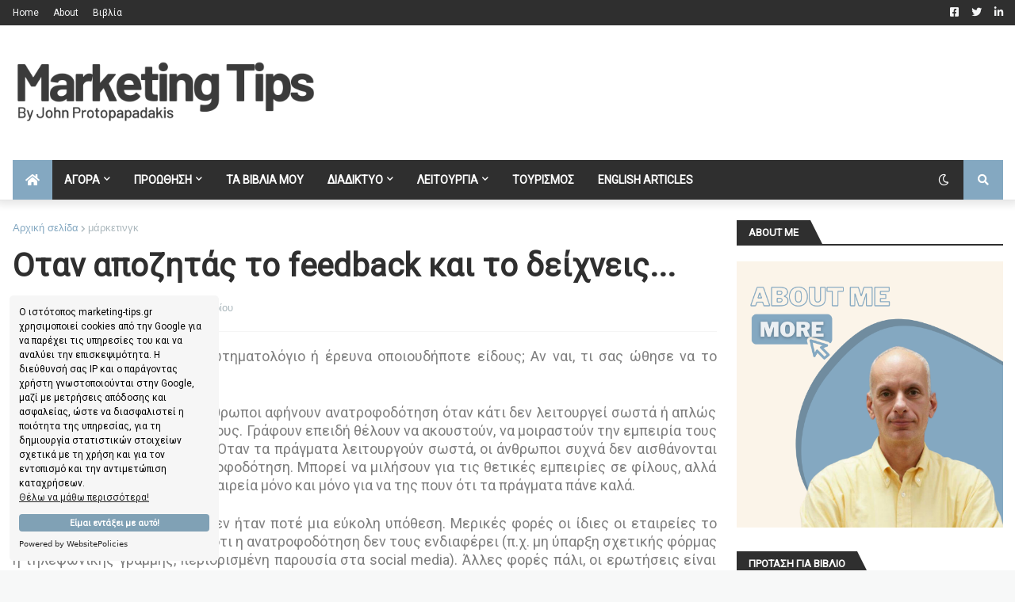

--- FILE ---
content_type: text/html; charset=UTF-8
request_url: https://www.marketing-tips.gr/2023/01/otan-apozhtas-to-feedback-kai-to-deixneis.html
body_size: 53469
content:
<!DOCTYPE html>
<html class='ltr' dir='ltr' xmlns='http://www.w3.org/1999/xhtml' xmlns:b='http://www.google.com/2005/gml/b' xmlns:data='http://www.google.com/2005/gml/data' xmlns:expr='http://www.google.com/2005/gml/expr'>
<head>
<meta content='width=device-width, initial-scale=1, minimum-scale=1, maximum-scale=1' name='viewport'/>
<title>Οταν αποζητάς το feedback και το δείχνεις...</title>
<link href='//1.bp.blogspot.com' rel='dns-prefetch'/>
<link href='//2.bp.blogspot.com' rel='dns-prefetch'/>
<link href='//3.bp.blogspot.com' rel='dns-prefetch'/>
<link href='//4.bp.blogspot.com' rel='dns-prefetch'/>
<link href='//www.blogger.com' rel='dns-prefetch'/>
<link href='//dnjs.cloudflare.com' rel='dns-prefetch'/>
<link href='//fonts.gstatic.com' rel='dns-prefetch'/>
<link href='//pagead2.googlesyndication.com' rel='dns-prefetch'/>
<link href='//www.googletagmanager.com' rel='dns-prefetch'/>
<link href='//www.google-analytics.com' rel='dns-prefetch'/>
<link href='//connect.facebook.net' rel='dns-prefetch'/>
<link href='//c.disquscdn.com' rel='dns-prefetch'/>
<link href='//disqus.com' rel='dns-prefetch'/>
<meta content='text/html; charset=UTF-8' http-equiv='Content-Type'/>
<meta content='blogger' name='generator'/>
<link href='https://www.marketing-tips.gr/favicon.ico' rel='icon' type='image/x-icon'/>
<meta content='#84a8c1' name='theme-color'/>
<meta content='#84a8c1' name='msapplication-navbutton-color'/>
<link href='https://www.marketing-tips.gr/2023/01/otan-apozhtas-to-feedback-kai-to-deixneis.html' rel='canonical'/>
<link rel="alternate" type="application/atom+xml" title="Marketing Tips | by John Protopapadakis - Atom" href="https://www.marketing-tips.gr/feeds/posts/default" />
<link rel="alternate" type="application/rss+xml" title="Marketing Tips | by John Protopapadakis - RSS" href="https://www.marketing-tips.gr/feeds/posts/default?alt=rss" />
<link rel="service.post" type="application/atom+xml" title="Marketing Tips | by John Protopapadakis - Atom" href="https://www.blogger.com/feeds/9055265864636023400/posts/default" />

<link rel="alternate" type="application/atom+xml" title="Marketing Tips | by John Protopapadakis - Atom" href="https://www.marketing-tips.gr/feeds/6228754109224302694/comments/default" />
<meta content='Ιστορίες από τον κόσμο του marketing, επιχειρηματικότητας και εξυπηρέτησης πελατών.' name='description'/>
<link href='https://blogger.googleusercontent.com/img/b/R29vZ2xl/AVvXsEirtgU4ptvaGkuP9TxXnzd7RwkTqhSHbbIRFRhAUtYjWiGNg9GKHXAQyhH_66R638fQGD7DZOapEXSZh7z4Qeygs0shQ7GPqQrrVDW17ckfips6elzPtKdR4no40pCKF6oTULUO7Ot4iL93M0ZbYWX9GFtY9mbZ2KxQY53qAinbKfNyYDwbifTmLcfxNg/w640-h480/featureimage-scaled.jpg' rel='image_src'/>
<!-- Metadata for Open Graph protocol. See http://ogp.me/. -->
<meta content='article' property='og:type'/>
<meta content='Οταν αποζητάς το feedback και το δείχνεις...' property='og:title'/>
<meta content='https://www.marketing-tips.gr/2023/01/otan-apozhtas-to-feedback-kai-to-deixneis.html' property='og:url'/>
<meta content='Ιστορίες από τον κόσμο του marketing, επιχειρηματικότητας και εξυπηρέτησης πελατών.' property='og:description'/>
<meta content='Marketing Tips | by John Protopapadakis' property='og:site_name'/>
<meta content='https://blogger.googleusercontent.com/img/b/R29vZ2xl/AVvXsEirtgU4ptvaGkuP9TxXnzd7RwkTqhSHbbIRFRhAUtYjWiGNg9GKHXAQyhH_66R638fQGD7DZOapEXSZh7z4Qeygs0shQ7GPqQrrVDW17ckfips6elzPtKdR4no40pCKF6oTULUO7Ot4iL93M0ZbYWX9GFtY9mbZ2KxQY53qAinbKfNyYDwbifTmLcfxNg/w640-h480/featureimage-scaled.jpg' property='og:image'/>
<meta content='https://blogger.googleusercontent.com/img/b/R29vZ2xl/AVvXsEirtgU4ptvaGkuP9TxXnzd7RwkTqhSHbbIRFRhAUtYjWiGNg9GKHXAQyhH_66R638fQGD7DZOapEXSZh7z4Qeygs0shQ7GPqQrrVDW17ckfips6elzPtKdR4no40pCKF6oTULUO7Ot4iL93M0ZbYWX9GFtY9mbZ2KxQY53qAinbKfNyYDwbifTmLcfxNg/w640-h480/featureimage-scaled.jpg' name='twitter:image'/>
<meta content='summary_large_image' name='twitter:card'/>
<meta content='Οταν αποζητάς το feedback και το δείχνεις...' name='twitter:title'/>
<meta content='https://www.marketing-tips.gr/2023/01/otan-apozhtas-to-feedback-kai-to-deixneis.html' name='twitter:domain'/>
<meta content='Ιστορίες από τον κόσμο του marketing, επιχειρηματικότητας και εξυπηρέτησης πελατών.' name='twitter:description'/>
<!-- Font Awesome Free 5.11.2 -->
<link href='https://cdnjs.cloudflare.com/ajax/libs/font-awesome/5.11.2/css/all.min.css' rel='stylesheet'/>
<!-- Template Style CSS -->
<style type='text/css'>@font-face{font-family:'Roboto';font-style:normal;font-weight:400;font-stretch:100%;font-display:swap;src:url(//fonts.gstatic.com/s/roboto/v50/KFOMCnqEu92Fr1ME7kSn66aGLdTylUAMQXC89YmC2DPNWubEbVmZiAr0klQmz24O0g.woff2)format('woff2');unicode-range:U+0460-052F,U+1C80-1C8A,U+20B4,U+2DE0-2DFF,U+A640-A69F,U+FE2E-FE2F;}@font-face{font-family:'Roboto';font-style:normal;font-weight:400;font-stretch:100%;font-display:swap;src:url(//fonts.gstatic.com/s/roboto/v50/KFOMCnqEu92Fr1ME7kSn66aGLdTylUAMQXC89YmC2DPNWubEbVmQiAr0klQmz24O0g.woff2)format('woff2');unicode-range:U+0301,U+0400-045F,U+0490-0491,U+04B0-04B1,U+2116;}@font-face{font-family:'Roboto';font-style:normal;font-weight:400;font-stretch:100%;font-display:swap;src:url(//fonts.gstatic.com/s/roboto/v50/KFOMCnqEu92Fr1ME7kSn66aGLdTylUAMQXC89YmC2DPNWubEbVmYiAr0klQmz24O0g.woff2)format('woff2');unicode-range:U+1F00-1FFF;}@font-face{font-family:'Roboto';font-style:normal;font-weight:400;font-stretch:100%;font-display:swap;src:url(//fonts.gstatic.com/s/roboto/v50/KFOMCnqEu92Fr1ME7kSn66aGLdTylUAMQXC89YmC2DPNWubEbVmXiAr0klQmz24O0g.woff2)format('woff2');unicode-range:U+0370-0377,U+037A-037F,U+0384-038A,U+038C,U+038E-03A1,U+03A3-03FF;}@font-face{font-family:'Roboto';font-style:normal;font-weight:400;font-stretch:100%;font-display:swap;src:url(//fonts.gstatic.com/s/roboto/v50/KFOMCnqEu92Fr1ME7kSn66aGLdTylUAMQXC89YmC2DPNWubEbVnoiAr0klQmz24O0g.woff2)format('woff2');unicode-range:U+0302-0303,U+0305,U+0307-0308,U+0310,U+0312,U+0315,U+031A,U+0326-0327,U+032C,U+032F-0330,U+0332-0333,U+0338,U+033A,U+0346,U+034D,U+0391-03A1,U+03A3-03A9,U+03B1-03C9,U+03D1,U+03D5-03D6,U+03F0-03F1,U+03F4-03F5,U+2016-2017,U+2034-2038,U+203C,U+2040,U+2043,U+2047,U+2050,U+2057,U+205F,U+2070-2071,U+2074-208E,U+2090-209C,U+20D0-20DC,U+20E1,U+20E5-20EF,U+2100-2112,U+2114-2115,U+2117-2121,U+2123-214F,U+2190,U+2192,U+2194-21AE,U+21B0-21E5,U+21F1-21F2,U+21F4-2211,U+2213-2214,U+2216-22FF,U+2308-230B,U+2310,U+2319,U+231C-2321,U+2336-237A,U+237C,U+2395,U+239B-23B7,U+23D0,U+23DC-23E1,U+2474-2475,U+25AF,U+25B3,U+25B7,U+25BD,U+25C1,U+25CA,U+25CC,U+25FB,U+266D-266F,U+27C0-27FF,U+2900-2AFF,U+2B0E-2B11,U+2B30-2B4C,U+2BFE,U+3030,U+FF5B,U+FF5D,U+1D400-1D7FF,U+1EE00-1EEFF;}@font-face{font-family:'Roboto';font-style:normal;font-weight:400;font-stretch:100%;font-display:swap;src:url(//fonts.gstatic.com/s/roboto/v50/KFOMCnqEu92Fr1ME7kSn66aGLdTylUAMQXC89YmC2DPNWubEbVn6iAr0klQmz24O0g.woff2)format('woff2');unicode-range:U+0001-000C,U+000E-001F,U+007F-009F,U+20DD-20E0,U+20E2-20E4,U+2150-218F,U+2190,U+2192,U+2194-2199,U+21AF,U+21E6-21F0,U+21F3,U+2218-2219,U+2299,U+22C4-22C6,U+2300-243F,U+2440-244A,U+2460-24FF,U+25A0-27BF,U+2800-28FF,U+2921-2922,U+2981,U+29BF,U+29EB,U+2B00-2BFF,U+4DC0-4DFF,U+FFF9-FFFB,U+10140-1018E,U+10190-1019C,U+101A0,U+101D0-101FD,U+102E0-102FB,U+10E60-10E7E,U+1D2C0-1D2D3,U+1D2E0-1D37F,U+1F000-1F0FF,U+1F100-1F1AD,U+1F1E6-1F1FF,U+1F30D-1F30F,U+1F315,U+1F31C,U+1F31E,U+1F320-1F32C,U+1F336,U+1F378,U+1F37D,U+1F382,U+1F393-1F39F,U+1F3A7-1F3A8,U+1F3AC-1F3AF,U+1F3C2,U+1F3C4-1F3C6,U+1F3CA-1F3CE,U+1F3D4-1F3E0,U+1F3ED,U+1F3F1-1F3F3,U+1F3F5-1F3F7,U+1F408,U+1F415,U+1F41F,U+1F426,U+1F43F,U+1F441-1F442,U+1F444,U+1F446-1F449,U+1F44C-1F44E,U+1F453,U+1F46A,U+1F47D,U+1F4A3,U+1F4B0,U+1F4B3,U+1F4B9,U+1F4BB,U+1F4BF,U+1F4C8-1F4CB,U+1F4D6,U+1F4DA,U+1F4DF,U+1F4E3-1F4E6,U+1F4EA-1F4ED,U+1F4F7,U+1F4F9-1F4FB,U+1F4FD-1F4FE,U+1F503,U+1F507-1F50B,U+1F50D,U+1F512-1F513,U+1F53E-1F54A,U+1F54F-1F5FA,U+1F610,U+1F650-1F67F,U+1F687,U+1F68D,U+1F691,U+1F694,U+1F698,U+1F6AD,U+1F6B2,U+1F6B9-1F6BA,U+1F6BC,U+1F6C6-1F6CF,U+1F6D3-1F6D7,U+1F6E0-1F6EA,U+1F6F0-1F6F3,U+1F6F7-1F6FC,U+1F700-1F7FF,U+1F800-1F80B,U+1F810-1F847,U+1F850-1F859,U+1F860-1F887,U+1F890-1F8AD,U+1F8B0-1F8BB,U+1F8C0-1F8C1,U+1F900-1F90B,U+1F93B,U+1F946,U+1F984,U+1F996,U+1F9E9,U+1FA00-1FA6F,U+1FA70-1FA7C,U+1FA80-1FA89,U+1FA8F-1FAC6,U+1FACE-1FADC,U+1FADF-1FAE9,U+1FAF0-1FAF8,U+1FB00-1FBFF;}@font-face{font-family:'Roboto';font-style:normal;font-weight:400;font-stretch:100%;font-display:swap;src:url(//fonts.gstatic.com/s/roboto/v50/KFOMCnqEu92Fr1ME7kSn66aGLdTylUAMQXC89YmC2DPNWubEbVmbiAr0klQmz24O0g.woff2)format('woff2');unicode-range:U+0102-0103,U+0110-0111,U+0128-0129,U+0168-0169,U+01A0-01A1,U+01AF-01B0,U+0300-0301,U+0303-0304,U+0308-0309,U+0323,U+0329,U+1EA0-1EF9,U+20AB;}@font-face{font-family:'Roboto';font-style:normal;font-weight:400;font-stretch:100%;font-display:swap;src:url(//fonts.gstatic.com/s/roboto/v50/KFOMCnqEu92Fr1ME7kSn66aGLdTylUAMQXC89YmC2DPNWubEbVmaiAr0klQmz24O0g.woff2)format('woff2');unicode-range:U+0100-02BA,U+02BD-02C5,U+02C7-02CC,U+02CE-02D7,U+02DD-02FF,U+0304,U+0308,U+0329,U+1D00-1DBF,U+1E00-1E9F,U+1EF2-1EFF,U+2020,U+20A0-20AB,U+20AD-20C0,U+2113,U+2C60-2C7F,U+A720-A7FF;}@font-face{font-family:'Roboto';font-style:normal;font-weight:400;font-stretch:100%;font-display:swap;src:url(//fonts.gstatic.com/s/roboto/v50/KFOMCnqEu92Fr1ME7kSn66aGLdTylUAMQXC89YmC2DPNWubEbVmUiAr0klQmz24.woff2)format('woff2');unicode-range:U+0000-00FF,U+0131,U+0152-0153,U+02BB-02BC,U+02C6,U+02DA,U+02DC,U+0304,U+0308,U+0329,U+2000-206F,U+20AC,U+2122,U+2191,U+2193,U+2212,U+2215,U+FEFF,U+FFFD;}</style>
<style id='page-skin-1' type='text/css'><!--
/*
-----------------------------------------------
Blogger Template Style
Name:        Jannify
License:     Premium Version
Version:     1.0
Author:      Templateify
Author Url:  https://www.templateify.com/
----------------------------------------------- */
/*-- Google Fonts --*/
@font-face{font-family:'Poppins';font-style:italic;font-weight:400;font-display:swap;src:local('Poppins Italic'),local(Poppins-Italic),url(https://fonts.gstatic.com/s/poppins/v9/pxiGyp8kv8JHgFVrJJLucXtAKPY.woff2) format("woff2");unicode-range:U+0900-097F,U+1CD0-1CF6,U+1CF8-1CF9,U+200C-200D,U+20A8,U+20B9,U+25CC,U+A830-A839,U+A8E0-A8FB}
@font-face{font-family:'Poppins';font-style:italic;font-weight:400;font-display:swap;src:local('Poppins Italic'),local(Poppins-Italic),url(https://fonts.gstatic.com/s/poppins/v9/pxiGyp8kv8JHgFVrJJLufntAKPY.woff2) format("woff2");unicode-range:U+0100-024F,U+0259,U+1E00-1EFF,U+2020,U+20A0-20AB,U+20AD-20CF,U+2113,U+2C60-2C7F,U+A720-A7FF}
@font-face{font-family:'Poppins';font-style:italic;font-weight:400;font-display:swap;src:local('Poppins Italic'),local(Poppins-Italic),url(https://fonts.gstatic.com/s/poppins/v9/pxiGyp8kv8JHgFVrJJLucHtA.woff2) format("woff2");unicode-range:U+0000-00FF,U+0131,U+0152-0153,U+02BB-02BC,U+02C6,U+02DA,U+02DC,U+2000-206F,U+2074,U+20AC,U+2122,U+2191,U+2193,U+2212,U+2215,U+FEFF,U+FFFD}
@font-face{font-family:'Poppins';font-style:italic;font-weight:500;font-display:swap;src:local('Poppins Medium Italic'),local(Poppins-MediumItalic),url(https://fonts.gstatic.com/s/poppins/v9/pxiDyp8kv8JHgFVrJJLmg1hVFteOcEg.woff2) format("woff2");unicode-range:U+0900-097F,U+1CD0-1CF6,U+1CF8-1CF9,U+200C-200D,U+20A8,U+20B9,U+25CC,U+A830-A839,U+A8E0-A8FB}
@font-face{font-family:'Poppins';font-style:italic;font-weight:500;font-display:swap;src:local('Poppins Medium Italic'),local(Poppins-MediumItalic),url(https://fonts.gstatic.com/s/poppins/v9/pxiDyp8kv8JHgFVrJJLmg1hVGdeOcEg.woff2) format("woff2");unicode-range:U+0100-024F,U+0259,U+1E00-1EFF,U+2020,U+20A0-20AB,U+20AD-20CF,U+2113,U+2C60-2C7F,U+A720-A7FF}
@font-face{font-family:'Poppins';font-style:italic;font-weight:500;font-display:swap;src:local('Poppins Medium Italic'),local(Poppins-MediumItalic),url(https://fonts.gstatic.com/s/poppins/v9/pxiDyp8kv8JHgFVrJJLmg1hVF9eO.woff2) format("woff2");unicode-range:U+0000-00FF,U+0131,U+0152-0153,U+02BB-02BC,U+02C6,U+02DA,U+02DC,U+2000-206F,U+2074,U+20AC,U+2122,U+2191,U+2193,U+2212,U+2215,U+FEFF,U+FFFD}
@font-face{font-family:'Poppins';font-style:italic;font-weight:600;font-display:swap;src:local('Poppins SemiBold Italic'),local(Poppins-SemiBoldItalic),url(https://fonts.gstatic.com/s/poppins/v9/pxiDyp8kv8JHgFVrJJLmr19VFteOcEg.woff2) format("woff2");unicode-range:U+0900-097F,U+1CD0-1CF6,U+1CF8-1CF9,U+200C-200D,U+20A8,U+20B9,U+25CC,U+A830-A839,U+A8E0-A8FB}
@font-face{font-family:'Poppins';font-style:italic;font-weight:600;font-display:swap;src:local('Poppins SemiBold Italic'),local(Poppins-SemiBoldItalic),url(https://fonts.gstatic.com/s/poppins/v9/pxiDyp8kv8JHgFVrJJLmr19VGdeOcEg.woff2) format("woff2");unicode-range:U+0100-024F,U+0259,U+1E00-1EFF,U+2020,U+20A0-20AB,U+20AD-20CF,U+2113,U+2C60-2C7F,U+A720-A7FF}
@font-face{font-family:'Poppins';font-style:italic;font-weight:600;font-display:swap;src:local('Poppins SemiBold Italic'),local(Poppins-SemiBoldItalic),url(https://fonts.gstatic.com/s/poppins/v9/pxiDyp8kv8JHgFVrJJLmr19VF9eO.woff2) format("woff2");unicode-range:U+0000-00FF,U+0131,U+0152-0153,U+02BB-02BC,U+02C6,U+02DA,U+02DC,U+2000-206F,U+2074,U+20AC,U+2122,U+2191,U+2193,U+2212,U+2215,U+FEFF,U+FFFD}
@font-face{font-family:'Poppins';font-style:italic;font-weight:700;font-display:swap;src:local('Poppins Bold Italic'),local(Poppins-BoldItalic),url(https://fonts.gstatic.com/s/poppins/v9/pxiDyp8kv8JHgFVrJJLmy15VFteOcEg.woff2) format("woff2");unicode-range:U+0900-097F,U+1CD0-1CF6,U+1CF8-1CF9,U+200C-200D,U+20A8,U+20B9,U+25CC,U+A830-A839,U+A8E0-A8FB}
@font-face{font-family:'Poppins';font-style:italic;font-weight:700;font-display:swap;src:local('Poppins Bold Italic'),local(Poppins-BoldItalic),url(https://fonts.gstatic.com/s/poppins/v9/pxiDyp8kv8JHgFVrJJLmy15VGdeOcEg.woff2) format("woff2");unicode-range:U+0100-024F,U+0259,U+1E00-1EFF,U+2020,U+20A0-20AB,U+20AD-20CF,U+2113,U+2C60-2C7F,U+A720-A7FF}
@font-face{font-family:'Poppins';font-style:italic;font-weight:700;font-display:swap;src:local('Poppins Bold Italic'),local(Poppins-BoldItalic),url(https://fonts.gstatic.com/s/poppins/v9/pxiDyp8kv8JHgFVrJJLmy15VF9eO.woff2) format("woff2");unicode-range:U+0000-00FF,U+0131,U+0152-0153,U+02BB-02BC,U+02C6,U+02DA,U+02DC,U+2000-206F,U+2074,U+20AC,U+2122,U+2191,U+2193,U+2212,U+2215,U+FEFF,U+FFFD}
@font-face{font-family:'Poppins';font-style:normal;font-weight:400;font-display:swap;src:local('Poppins Regular'),local(Poppins-Regular),url(https://fonts.gstatic.com/s/poppins/v9/pxiEyp8kv8JHgFVrJJbecmNE.woff2) format("woff2");unicode-range:U+0900-097F,U+1CD0-1CF6,U+1CF8-1CF9,U+200C-200D,U+20A8,U+20B9,U+25CC,U+A830-A839,U+A8E0-A8FB}
@font-face{font-family:'Poppins';font-style:normal;font-weight:400;font-display:swap;src:local('Poppins Regular'),local(Poppins-Regular),url(https://fonts.gstatic.com/s/poppins/v9/pxiEyp8kv8JHgFVrJJnecmNE.woff2) format("woff2");unicode-range:U+0100-024F,U+0259,U+1E00-1EFF,U+2020,U+20A0-20AB,U+20AD-20CF,U+2113,U+2C60-2C7F,U+A720-A7FF}
@font-face{font-family:'Poppins';font-style:normal;font-weight:400;font-display:swap;src:local('Poppins Regular'),local(Poppins-Regular),url(https://fonts.gstatic.com/s/poppins/v9/pxiEyp8kv8JHgFVrJJfecg.woff2) format("woff2");unicode-range:U+0000-00FF,U+0131,U+0152-0153,U+02BB-02BC,U+02C6,U+02DA,U+02DC,U+2000-206F,U+2074,U+20AC,U+2122,U+2191,U+2193,U+2212,U+2215,U+FEFF,U+FFFD}
@font-face{font-family:'Poppins';font-style:normal;font-weight:500;font-display:swap;src:local('Poppins Medium'),local(Poppins-Medium),url(https://fonts.gstatic.com/s/poppins/v9/pxiByp8kv8JHgFVrLGT9Z11lFc-K.woff2) format("woff2");unicode-range:U+0900-097F,U+1CD0-1CF6,U+1CF8-1CF9,U+200C-200D,U+20A8,U+20B9,U+25CC,U+A830-A839,U+A8E0-A8FB}
@font-face{font-family:'Poppins';font-style:normal;font-weight:500;font-display:swap;src:local('Poppins Medium'),local(Poppins-Medium),url(https://fonts.gstatic.com/s/poppins/v9/pxiByp8kv8JHgFVrLGT9Z1JlFc-K.woff2) format("woff2");unicode-range:U+0100-024F,U+0259,U+1E00-1EFF,U+2020,U+20A0-20AB,U+20AD-20CF,U+2113,U+2C60-2C7F,U+A720-A7FF}
@font-face{font-family:'Poppins';font-style:normal;font-weight:500;font-display:swap;src:local('Poppins Medium'),local(Poppins-Medium),url(https://fonts.gstatic.com/s/poppins/v9/pxiByp8kv8JHgFVrLGT9Z1xlFQ.woff2) format("woff2");unicode-range:U+0000-00FF,U+0131,U+0152-0153,U+02BB-02BC,U+02C6,U+02DA,U+02DC,U+2000-206F,U+2074,U+20AC,U+2122,U+2191,U+2193,U+2212,U+2215,U+FEFF,U+FFFD}
@font-face{font-family:'Poppins';font-style:normal;font-weight:600;font-display:swap;src:local('Poppins SemiBold'),local(Poppins-SemiBold),url(https://fonts.gstatic.com/s/poppins/v9/pxiByp8kv8JHgFVrLEj6Z11lFc-K.woff2) format("woff2");unicode-range:U+0900-097F,U+1CD0-1CF6,U+1CF8-1CF9,U+200C-200D,U+20A8,U+20B9,U+25CC,U+A830-A839,U+A8E0-A8FB}
@font-face{font-family:'Poppins';font-style:normal;font-weight:600;font-display:swap;src:local('Poppins SemiBold'),local(Poppins-SemiBold),url(https://fonts.gstatic.com/s/poppins/v9/pxiByp8kv8JHgFVrLEj6Z1JlFc-K.woff2) format("woff2");unicode-range:U+0100-024F,U+0259,U+1E00-1EFF,U+2020,U+20A0-20AB,U+20AD-20CF,U+2113,U+2C60-2C7F,U+A720-A7FF}
@font-face{font-family:'Poppins';font-style:normal;font-weight:600;font-display:swap;src:local('Poppins SemiBold'),local(Poppins-SemiBold),url(https://fonts.gstatic.com/s/poppins/v9/pxiByp8kv8JHgFVrLEj6Z1xlFQ.woff2) format("woff2");unicode-range:U+0000-00FF,U+0131,U+0152-0153,U+02BB-02BC,U+02C6,U+02DA,U+02DC,U+2000-206F,U+2074,U+20AC,U+2122,U+2191,U+2193,U+2212,U+2215,U+FEFF,U+FFFD}
@font-face{font-family:'Poppins';font-style:normal;font-weight:700;font-display:swap;src:local('Poppins Bold'),local(Poppins-Bold),url(https://fonts.gstatic.com/s/poppins/v9/pxiByp8kv8JHgFVrLCz7Z11lFc-K.woff2) format("woff2");unicode-range:U+0900-097F,U+1CD0-1CF6,U+1CF8-1CF9,U+200C-200D,U+20A8,U+20B9,U+25CC,U+A830-A839,U+A8E0-A8FB}
@font-face{font-family:'Poppins';font-style:normal;font-weight:700;font-display:swap;src:local('Poppins Bold'),local(Poppins-Bold),url(https://fonts.gstatic.com/s/poppins/v9/pxiByp8kv8JHgFVrLCz7Z1JlFc-K.woff2) format("woff2");unicode-range:U+0100-024F,U+0259,U+1E00-1EFF,U+2020,U+20A0-20AB,U+20AD-20CF,U+2113,U+2C60-2C7F,U+A720-A7FF}
@font-face{font-family:'Poppins';font-style:normal;font-weight:700;font-display:swap;src:local('Poppins Bold'),local(Poppins-Bold),url(https://fonts.gstatic.com/s/poppins/v9/pxiByp8kv8JHgFVrLCz7Z1xlFQ.woff2) format("woff2");unicode-range:U+0000-00FF,U+0131,U+0152-0153,U+02BB-02BC,U+02C6,U+02DA,U+02DC,U+2000-206F,U+2074,U+20AC,U+2122,U+2191,U+2193,U+2212,U+2215,U+FEFF,U+FFFD}
/*-- Theme Colors and Fonts --*/
:root{
--body-font:Roboto;
--title-font:Roboto;
--meta-font:Arial, Tahoma, Helvetica, FreeSans, sans-serif;
--text-font:Roboto;
--body-bg-color:#f7f8f8;
--body-bg:#f7f8f8 none no-repeat scroll center center;
--outer-bg:#ffffff;
--main-color:#84a8c1;
--title-color:#2f2f2f;
--title-hover-color:#84a8c1;
--meta-color:#acb8bd;
--text-color:#858585;
--link-color:#84a8c1;
--tag-bg:#84a8c1;
--tag-color:#ffffff;
--topbar-bg:#2f2f2f;
--topbar-color:#f5f6f7;
--topbar-hover-color:#84a8c1;
--header-bg:#ffffff;
--header-color:#2f2f2f;
--header-hover-color:#84a8c1;
--header-ads-bg:#fcfcfc;
--menu-bg:#2f2f2f;
--menu-color:#ffffff;
--menu-hover-bg:#84a8c1;
--menu-hover-color:#ffffff;
--menu-icon-bg:#84a8c1;
--menu-icon-color:#ffffff;
--menu-icon-hover-bg:#84a8c1;
--menu-icon-hover-color:#ffffff;
--submenu-bg:#2f2f2f;
--submenu-color:#ffffff;
--submenu-hover-bg:#394052;
--submenu-hover-color:#84a8c1;
--megamenu-bg:#3a4254;
--megamenu-color:#ffffff;
--megamenu-hover-color:#ffffff;
--megamenu-post-title-color:#ffffff;
--megamenu-post-title-hover-color:#84a8c1;
--megamenu-meta-color:#a9b4ba;
--mobilemenu-bg:#ffffff;
--mobilemenu-color:#2f2f2f;
--mobilemenu-hover-color:#84a8c1;
--widget-bg:#f5f6f7;
--widget-title-bg:#2f2f2f;
--widget-title-color:#ffffff;
--widget-shadow:0 1px 2px rgba(0,0,0,0.025);
--tab-active-bg:#84a8c1;
--block1-widget-bg:#f2f2f2;
--block2-widget-bg:#2f2f2f;
--post-title-color:#2f2f2f;
--post-title-hover-color:#84a8c1;
--post-text-color:#7f7f7f;
--footer-bg:#2f2f2f;
--footer-color:#dddddd;
--footer-text-color:#adadad;
--footer-link-color:#84a8c1;
--footerbar-bg:#3a3a3a;
--footerbar-color:#dddddd;
--footerbar-hover-color:#84a8c1;
--button-bg:#84a8c1;
--button-color:#ffffff;
--button-hover-bg:#15181f;
--button-hover-color:#ffffff;
--darkbutton-bg:#383e50;
--darkbutton-color:#ffffff;
--border-color:rgba(155,155,155,0.1);
}
html[data-theme=dark]{
--body-bg-color:#364050;
--body-bg:#f7f8f8 none no-repeat scroll center center;
--outer-bg:#212530;
--main-color:#84a8c1;
--title-color:#ffffff;
--title-hover-color:#84a8c1;
--meta-color:#a9b4ba;
--text-color:#dddddd;
--link-color:#84a8c1;
--tag-bg:#84a8c1;
--tag-color:#ffffff;
--topbar-bg:#212530;
--topbar-color:#ffffff;
--topbar-hover-color:#84a8c1;
--header-bg:#212530;
--header-color:#ffffff;
--header-hover-color:#84a8c1;
--header-ads-bg:#282c36;
--menu-bg:#171921;
--menu-color:#ffffff;
--menu-hover-bg:#84a8c1;
--menu-hover-color:#ffffff;
--menu-icon-bg:#84a8c1;
--menu-icon-color:#ffffff;
--menu-icon-hover-bg:#84a8c1;
--menu-icon-hover-color:#ffffff;
--submenu-bg:#1e2028;
--submenu-color:#ffffff;
--submenu-hover-bg:#1b1d24;
--submenu-hover-color:#84a8c1;
--megamenu-bg:#1e2028;
--megamenu-color:#ffffff;
--megamenu-hover-color:#ffffff;
--megamenu-post-title-color:#ffffff;
--megamenu-post-title-hover-color:#84a8c1;
--megamenu-meta-color:#a9b4ba;
--mobilemenu-bg:#212530;
--mobilemenu-color:#ffffff;
--mobilemenu-hover-color:#84a8c1;
--widget-bg:#171921;
--widget-title-bg:#171921;
--widget-title-color:#ffffff;
--tab-active-bg:#84a8c1;
--block1-widget-bg:#1e2028;
--block2-widget-bg:#1e2028;
--post-title-color:#ffffff;
--post-title-hover-color:#84a8c1;
--post-text-color:#dddddd;
--footer-bg:#171921;
--footer-color:#ffffff;
--footer-text-color:#dddddd;
--footer-link-color:#84a8c1;
--footerbar-bg:#171921;
--footerbar-color:#ffffff;
--footerbar-hover-color:#84a8c1;
--button-bg:#84a8c1;
--button-color:#ffffff;
--button-hover-bg:#15181f;
--button-hover-color:#ffffff;
--darkbutton-bg:#383e50;
--darkbutton-color:#ffffff;
--border-color:rgba(155,155,155,0.1);
}
html.rtl{
--body-font:'Tajawal',Arial,sans-serif;
--title-font:'Tajawal',Arial,sans-serif;
--meta-font:'Tajawal',Arial,sans-serif;
--text-font:'Tajawal',Arial,sans-serif;
}
/*-- Reset CSS --*/
a,abbr,acronym,address,applet,b,big,blockquote,body,caption,center,cite,code,dd,del,dfn,div,dl,dt,em,fieldset,font,form,h1,h2,h3,h4,h5,h6,html,i,iframe,img,ins,kbd,label,legend,li,object,p,pre,q,s,samp,small,span,strike,strong,sub,sup,table,tbody,td,tfoot,th,thead,tr,tt,u,ul,var{
padding:0;
margin:0;
border:0;
outline:0;
vertical-align:baseline;
background:0 0;
text-decoration:none
}
dl,ul{
list-style-position:inside;
list-style:none
}
ul li{
list-style:none
}
caption{
text-align:center
}
img{
border:none;
position:relative
}
a,a:visited{
text-decoration:none
}
.clearfix{
clear:both
}
.section,.widget,.widget ul{
margin:0;
padding:0
}
a{
color:var(--link-color)
}
a img{
border:0
}
abbr{
text-decoration:none
}
.CSS_LIGHTBOX{
z-index:999999!important
}
.CSS_LIGHTBOX_ATTRIBUTION_INDEX_CONTAINER .CSS_HCONT_CHILDREN_HOLDER > .CSS_LAYOUT_COMPONENT.CSS_HCONT_CHILD:first-child > .CSS_LAYOUT_COMPONENT{
opacity:0
}
.separator a{
clear:none!important;
float:none!important;
margin-left:0!important;
margin-right:0!important
}
#Navbar1,#navbar-iframe,.widget-item-control,a.quickedit,.home-link,.feed-links{
display:none!important
}
.center{
display:table;
margin:0 auto;
position:relative
}
.widget > h2,.widget > h3{
display:none
}
.widget iframe,.widget img{
max-width:100%
}
button,input,select,textarea{
font-family:var(--body-font);
-webkit-appearance:none;
-moz-appearance:none;
appearance:none;
outline:none;
box-sizing:border-box;
border-radius:0
}
/*-- Body Content CSS --*/
html{
background-color:var(--body-bg-color);
margin:0
}
body{
position:relative;
background-color:var(--body-bg-color);
background:var(--body-bg);
font-family:var(--body-font);
font-size:14px;
color:var(--text-color);
font-weight:400;
font-style:normal;
line-height:1.4em;
word-wrap:break-word;
margin:0;
padding:0
}
html[data-theme=dark] body{
background-color:var(--body-bg-color)!important
}
body.background-cover{
background-attachment:fixed;
background-size:cover;
background-position:center center;
background-repeat:no-repeat
}
.rtl{
direction:rtl
}
.no-items.section{
display:none
}
h1,h2,h3,h4,h5,h6{
font-family:var(--title-font);
font-weight:600
}
#outer-wrapper{
position:relative;
overflow:hidden;
width:calc(1249px + 50px);
max-width:100%;
background-color:var(--outer-bg);
margin:0 auto;
padding:0;
box-shadow:0 0 20px rgba(0,0,0,0.1)
}
.full-width #outer-wrapper{
width:100%;
box-shadow:none
}
.row-x1{
width:1249px
}
#content-wrapper{
position:relative;
float:left;
width:100%;
overflow:hidden;
padding:25px 0;
margin:0;
border-top:0
}
#content-wrapper > .container{
margin:0 auto
}
#main-wrapper{
position:relative;
float:left;
width:calc(100% - (336px + 25px));
box-sizing:border-box;
padding:0
}
.left-sidebar #main-wrapper,.rtl #main-wrapper{
float:right
}
#sidebar-wrapper{
position:relative;
float:right;
width:336px;
box-sizing:border-box;
padding:0
}
.left-sidebar #sidebar-wrapper,.rtl #sidebar-wrapper{
float:left
}
.entry-image-link,.cmm-avatar,.comments .avatar-image-container{
overflow:hidden;
background-color:rgba(155,155,155,0.08);
z-index:5;
color:transparent!important
}
.entry-thumb{
display:block;
position:relative;
width:100%;
height:100%;
background-size:cover;
background-position:center center;
background-repeat:no-repeat;
z-index:1;
opacity:0;
transition:opacity .35s ease,transform .35s ease
}
.entry-thumb.lazy-ify{
opacity:1
}
.entry-image-link:hover .entry-thumb,.featured-item-inner:hover .entry-thumb,.block1-items .block-inner:hover .entry-thumb,.block2-items .block-inner:hover .entry-thumb,.column-inner:hover .entry-thumb,.videos-items .videos-inner:hover .entry-thumb,.side1-items .side1-inner:hover .entry-thumb,.FeaturedPost .featured-post-inner:hover .entry-thumb{
transform:scale(1.05)
}
.before-mask:before{
content:'';
position:absolute;
left:0;
right:0;
bottom:0;
height:70%;
background-image:linear-gradient(to bottom,transparent,rgba(0,0,0,0.7));
-webkit-backface-visibility:hidden;
backface-visibility:hidden;
z-index:2;
opacity:1;
margin:0;
transition:opacity .25s ease
}
.entry-title{
color:var(--post-title-color);
font-weight:600;
line-height:1.4em
}
.entry-title a{
color:var(--post-title-color);
display:block
}
.entry-title a:hover{
color:var(--post-title-hover-color)
}
.entry-excerpt {
display: block;
font-size: 13px;
line-height: 1.5em;
margin: 5px 0 0;
}
.excerpt{
font-family:var(--text-font)
}
.entry-category{
position:absolute;
top:15px;
left:15px;
height:18px;
background-color:var(--tag-bg);
font-size:11px;
color:var(--tag-color);
font-weight:400;
line-height:18px;
z-index:10;
box-sizing:border-box;
padding:0 5px;
margin:0;
border-radius:2px
}
.rtl .entry-category{
left:unset;
right:15px
}
.entry-meta{
font-family:var(--meta-font);
font-size:11px;
color:var(--meta-color);
font-weight:400;
overflow:hidden;
padding:0 1px;
margin:0
}
.entry-meta a{
color:var(--meta-color)
}
.entry-meta a:hover{
color:var(--link-color)
}
.entry-meta .entry-author,.entry-meta .entry-time{
float:left;
font-style:normal;
margin:0 10px 0 0
}
.rtl .entry-meta .entry-author,.rtl .entry-meta .entry-time{
float:right;
margin:0 0 0 10px
}
.entry-meta span:before{
display:inline-block;
font-family:'Font Awesome 5 Free';
font-size:11px;
font-weight:400;
margin:0 4px 0 0
}
.rtl .entry-meta span:before{
margin:0 0 0 4px
}
.entry-meta .entry-author:before{
content:'\f007'
}
.entry-meta .entry-time:before{
content:'\f017'
}
.entry-meta span.entry-comments-link{
display:none;
float:right;
margin:0
}
.rtl .entry-meta span.entry-comments-link{
float:left
}
.entry-meta .entry-comments-link:before{
content:'\f086'
}
.entry-meta .entry-comments-link.show{
display:block
}
.entry-info{
position:absolute;
left:0;
bottom:0;
width:100%;
background:linear-gradient(to bottom,transparent,rgba(0,0,0,0.5));
overflow:hidden;
z-index:10;
box-sizing:border-box;
padding:15px
}
.entry-info .entry-meta{
color:#ddd
}
.entry-info .entry-title{
text-shadow:0 1px 2px rgba(0,0,0,0.5)
}
.entry-info .entry-title a{
color:#fff
}
.social a:before{
display:inline-block;
font-family:'Font Awesome 5 Brands';
font-style:normal;
font-weight:400
}
.social .blogger a:before{
content:"\f37d"
}
.social .facebook a:before{
content:"\f082"
}
.social .facebook-f a:before{
content:"\f39e"
}
.social .twitter a:before{
content:"\f099"
}
.social .rss a:before{
content:"\f09e";
font-family:'Font Awesome 5 Free';
font-weight:900
}
.social .youtube a:before{
content:"\f167"
}
.social .skype a:before{
content:"\f17e"
}
.social .stumbleupon a:before{
content:"\f1a4"
}
.social .tumblr a:before{
content:"\f173"
}
.social .vk a:before{
content:"\f189"
}
.social .stack-overflow a:before{
content:"\f16c"
}
.social .github a:before{
content:"\f09b"
}
.social .linkedin a:before{
content:"\f0e1"
}
.social .dribbble a:before{
content:"\f17d"
}
.social .soundcloud a:before{
content:"\f1be"
}
.social .behance a:before{
content:"\f1b4"
}
.social .digg a:before{
content:"\f1a6"
}
.social .instagram a:before{
content:"\f16d"
}
.social .pinterest a:before{
content:"\f0d2"
}
.social .pinterest-p a:before{
content:"\f231"
}
.social .twitch a:before{
content:"\f1e8"
}
.social .delicious a:before{
content:"\f1a5"
}
.social .codepen a:before{
content:"\f1cb"
}
.social .flipboard a:before{
content:"\f44d"
}
.social .reddit a:before{
content:"\f281"
}
.social .whatsapp a:before{
content:"\f232"
}
.social .messenger a:before{
content:"\f39f"
}
.social .snapchat a:before{
content:"\f2ac"
}
.social .telegram a:before{
content:"\f3fe"
}
.social .discord a:before{
content:"\f392"
}
.social .share a:before{
content:"\f064";
font-family:'Font Awesome 5 Free';
font-weight:900
}
.social .email a:before{
content:"\f0e0";
font-family:'Font Awesome 5 Free';
font-weight:400
}
.social .external-link a:before{
content:"\f35d";
font-family:'Font Awesome 5 Free';
font-weight:900
}
.social-bg .blogger a,.social-bg-hover .blogger a:hover{
background-color:#f30
}
.social-bg .facebook a,.social-bg .facebook-f a,.social-bg-hover .facebook a:hover,.social-bg-hover .facebook-f a:hover{
background-color:#3b5999
}
.social-bg .twitter a,.social-bg-hover .twitter a:hover{
background-color:#00acee
}
.social-bg .youtube a,.social-bg-hover .youtube a:hover{
background-color:#f50000
}
.social-bg .instagram a,.social-bg-hover .instagram a:hover{
background:linear-gradient(15deg,#ffb13d,#dd277b,#4d5ed4)
}
.social-bg .pinterest a,.social-bg .pinterest-p a,.social-bg-hover .pinterest a:hover,.social-bg-hover .pinterest-p a:hover{
background-color:#ca2127
}
.social-bg .dribbble a,.social-bg-hover .dribbble a:hover{
background-color:#ea4c89
}
.social-bg .linkedin a,.social-bg-hover .linkedin a:hover{
background-color:#0077b5
}
.social-bg .tumblr a,.social-bg-hover .tumblr a:hover{
background-color:#365069
}
.social-bg .twitch a,.social-bg-hover .twitch a:hover{
background-color:#6441a5
}
.social-bg .rss a,.social-bg-hover .rss a:hover{
background-color:#ffc200
}
.social-bg .skype a,.social-bg-hover .skype a:hover{
background-color:#00aff0
}
.social-bg .stumbleupon a,.social-bg-hover .stumbleupon a:hover{
background-color:#eb4823
}
.social-bg .vk a,.social-bg-hover .vk a:hover{
background-color:#4a76a8
}
.social-bg .stack-overflow a,.social-bg-hover .stack-overflow a:hover{
background-color:#f48024
}
.social-bg .github a,.social-bg-hover .github a:hover{
background-color:#24292e
}
.social-bg .soundcloud a,.social-bg-hover .soundcloud a:hover{
background:linear-gradient(#ff7400,#ff3400)
}
.social-bg .behance a,.social-bg-hover .behance a:hover{
background-color:#191919
}
.social-bg .digg a,.social-bg-hover .digg a:hover{
background-color:#1b1a19
}
.social-bg .delicious a,.social-bg-hover .delicious a:hover{
background-color:#0076e8
}
.social-bg .codepen a,.social-bg-hover .codepen a:hover{
background-color:#000
}
.social-bg .flipboard a,.social-bg-hover .flipboard a:hover{
background-color:#f52828
}
.social-bg .reddit a,.social-bg-hover .reddit a:hover{
background-color:#ff4500
}
.social-bg .whatsapp a,.social-bg-hover .whatsapp a:hover{
background-color:#3fbb50
}
.social-bg .messenger a,.social-bg-hover .messenger a:hover{
background-color:#0084ff
}
.social-bg .snapchat a,.social-bg-hover .snapchat a:hover{
background-color:#ffe700
}
.social-bg .telegram a,.social-bg-hover .telegram a:hover{
background-color:#179cde
}
.social-bg .discord a,.social-bg-hover .discord a:hover{
background-color:#7289da
}
.social-bg .share a,.social-bg-hover .share a:hover{
background-color:var(--meta-color)
}
.social-bg .email a,.social-bg-hover .email a:hover{
background-color:#888
}
.social-bg .external-link a,.social-bg-hover .external-link a:hover{
background-color:var(--button-hover-bg)
}
.social-color .blogger a,.social-color-hover .blogger a:hover{
color:#f30
}
.social-color .facebook a,.social-color .facebook-f a,.social-color-hover .facebook a:hover,.social-color-hover .facebook-f a:hover{
color:#3b5999
}
.social-color .twitter a,.social-color-hover .twitter a:hover{
color:#00acee
}
.social-color .youtube a,.social-color-hover .youtube a:hover{
color:#f50000
}
.social-color .instagram a,.social-color-hover .instagram a:hover{
color:#dd277b
}
.social-color .pinterest a,.social-color .pinterest-p a,.social-color-hover .pinterest a:hover,.social-color-hover .pinterest-p a:hover{
color:#ca2127
}
.social-color .dribbble a,.social-color-hover .dribbble a:hover{
color:#ea4c89
}
.social-color .linkedin a,.social-color-hover .linkedin a:hover{
color:#0077b5
}
.social-color .tumblr a,.social-color-hover .tumblr a:hover{
color:#365069
}
.social-color .twitch a,.social-color-hover .twitch a:hover{
color:#6441a5
}
.social-color .rss a,.social-color-hover .rss a:hover{
color:#ffc200
}
.social-color .skype a,.social-color-hover .skype a:hover{
color:#00aff0
}
.social-color .stumbleupon a,.social-color-hover .stumbleupon a:hover{
color:#eb4823
}
.social-color .vk a,.social-color-hover .vk a:hover{
color:#4a76a8
}
.social-color .stack-overflow a,.social-color-hover .stack-overflow a:hover{
color:#f48024
}
.social-color .github a,.social-color-hover .github a:hover{
color:#24292e
}
.social-color .soundcloud a,.social-color-hover .soundcloud a:hover{
color:#ff7400
}
.social-color .behance a,.social-color-hover .behance a:hover{
color:#191919
}
.social-color .digg a,.social-color-hover .digg a:hover{
color:#1b1a19
}
.social-color .delicious a,.social-color-hover .delicious a:hover{
color:#0076e8
}
.social-color .codepen a,.social-color-hover .codepen a:hover{
color:#000
}
.social-color .flipboard a,.social-color-hover .flipboard a:hover{
color:#f52828
}
.social-color .reddit a,.social-color-hover .reddit a:hover{
color:#ff4500
}
.social-color .whatsapp a,.social-color-hover .whatsapp a:hover{
color:#3fbb50
}
.social-color .messenger a,.social-color-hover .messenger a:hover{
color:#0084ff
}
.social-color .snapchat a,.social-color-hover .snapchat a:hover{
color:#ffe700
}
.social-color .telegram a,.social-color-hover .telegram a:hover{
color:#179cde
}
.social-color .discord a,.social-color-hover .discord a:hover{
color:#7289da
}
.social-color .share a,.social-color-hover .share a:hover{
color:var(--meta-color)
}
.social-color .email a,.social-color-hover .email a:hover{
color:#888
}
.social-color .external-link a,.social-color-hover .external-link a:hover{
color:var(--button-hover-bg)
}
#jannify-pro-header-wrapper{
position:relative;
float:left;
width:100%;
background-color:var(--header-bg);
box-shadow: 0 0 10px 5px rgb(0 0 0 / 10%);
margin:0
}
#jannify-pro-header-wrapper .container{
position:relative;
margin:0 auto
}
.topbar-wrap{
position:relative;
float:left;
width:100%;
height:32px;
background-color:var(--topbar-bg);
margin:0
}
.topbar-wrap.no-widgets{
display:none
}
html[data-theme=dark] .topbar-wrap{
border-bottom:1px solid var(--border-color)
}
.topbar-wrap.has-border {
border-bottom: 1px solid rgba(0,0,0,0.1);
}
.topbar-wrap.no-widget{
display:none
}
#main-navbar-menu{
position:relative;
float:left;
height:32px;
margin:0
}
.rtl #main-navbar-menu{
float:right
}
#main-navbar-menu .widget > .widget-title{
display:none
}
.main-navbar-menu ul li{
float:left;
height:32px;
line-height:32px;
margin:0 18px 0 0
}
.rtl .main-navbar-menu ul li{
float:right;
margin:0 0 0 18px
}
.main-navbar-menu ul li a{
display:block;
font-size:12px;
color:var(--topbar-color);
font-weight:400
}
.main-navbar-menu ul li a:hover{
color:var(--topbar-hover-color)
}
#main-navbar-social{
position:relative;
float:right;
height:32px;
margin:0
}
.rtl #main-navbar-social{
float:left
}
#main-navbar-social .widget > .widget-title{
display:none
}
.main-navbar-social ul li{
float:left;
height:32px;
line-height:32px;
margin:0 0 0 16px
}
.rtl .main-navbar-social ul li{
float:right;
margin:0 16px 0 0
}
.main-navbar-social ul li a{
display:block;
font-size:13px;
color:var(--topbar-color)
}
.main-navbar-social ul li a:hover{
color:var(--topbar-hover-color)
}
.header-content{
position:relative;
float:left;
width:100%;
padding:25px 0;
margin:0
}
.header-logo-wrap{
position:relative;
float:left;
width:calc(100% - 728px);
box-sizing:border-box;
padding:0 20px 0 0;
margin:0
}
.rtl .header-logo-wrap{
float:right;
padding:0 0 0 20px
}
.main-logo{
position:relative;
float:left;
width:100%;
height:80px;
padding:20px 0;
margin:0
}
.main-logo .widget,.logo-content{
position:relative;
float:left;
width:100%;
height:80px;
overflow:hidden;
margin:0
}
.main-logo .logo-img{
display:flex;
flex-wrap:wrap;
align-items:center;
height:80px;
overflow:hidden
}
.main-logo img{
display:block;
max-width:100%;
max-height:80px;
margin:0
}
.main-logo h1.blog-title,.main-logo .blog-title{
font-size:22px;
color:var(--header-color);
line-height:80px;
font-weight:600;
margin:0
}
.main-logo .blog-title a{
color:var(--header-color)
}
.main-logo .blog-title a:hover{
color:var(--header-hover-color)
}
.main-logo #h1-tag{
position:absolute;
top:-9000px;
left:-9000px;
display:none;
visibility:hidden
}
.main-logo .toggle-content{
display:none
}
.header-ads-wrap{
position:relative;
float:right;
width:728px;
max-width:100%;
margin:0
}
.rtl .header-ads-wrap{
float:left
}
.header-ads{
position:relative;
float:left;
width:100%;
margin:0
}
.header-ads .widget{
position:relative;
float:left;
width:100%;
text-align:center;
line-height:0;
margin:0
}
.header-ads .widget > .widget-title{
display:none
}
.header-ads .widget-content{
position:relative;
float:left;
width:100%;
height:90px;
margin:0
}
.main-menu-wrap {
border-bottom: 1px solid rgba(0,0,0,0.1);
}
.main-menu-wrap,.main-menu{
position:relative;
float:left;
width:100%;
height:50px;
margin:0
}
.main-menu-frame{
position:relative;
width:calc(1249px + 50px);
max-width:100%;
height:50px;
margin:0 auto;
padding:0
}
.full-width .main-menu-frame{
width:100%
}
.main-menu-items{
position:relative;
float:left;
width:100%;
height:50px;
background-color:var(--menu-bg);
padding:0;
margin:0
}
.main-menu-items.has-border{
border-top:1px solid rgba(0,0,0,0.1)
}
#jannify-pro-main-menu .widget,#jannify-pro-main-menu .widget > .widget-title{
display:none
}
#jannify-pro-main-menu .show-menu{
display:block
}
#jannify-pro-main-menu{
position:static;
width:100%;
height:50px;
z-index:10
}
#jannify-pro-main-menu ul > li{
position:relative;
float:left;
display:inline-block;
padding:0;
margin:0
}
.rtl #jannify-pro-main-menu ul > li{
float:right
}
#jannify-pro-main-menu-nav > li > a{
position:relative;
display:block;
height:50px;
font-size:14px;
color:var(--menu-color);
font-weight:600;
text-transform:uppercase;
line-height:50px;
padding:0 15px;
margin:0
}
#jannify-pro-main-menu-nav > li > a.homepage{
background-color:var(--menu-icon-bg);
color:var(--menu-icon-color);
margin:0
}
#jannify-pro-main-menu-nav > li > a.home-icon{
width:50px;
font-size:16px;
text-align:center;
box-sizing:border-box;
padding:0
}
#jannify-pro-main-menu-nav > li > a.home-icon:before{
content:"\f015";
font-family:'Font Awesome 5 Free';
font-weight:900;
margin:0
}
#jannify-pro-main-menu-nav > li:hover > a.homepage{
background-color:var(--menu-icon-hover-bg);
color:var(--menu-icon-hover-color)
}
#jannify-pro-main-menu-nav > li:hover > a{
background-color:var(--menu-hover-bg);
color:var(--menu-hover-color)
}
#jannify-pro-main-menu ul > li > ul{
position:absolute;
float:left;
left:0;
top:50px;
width:180px;
background-color:var(--submenu-bg);
z-index:99999;
padding:0;
visibility:hidden;
opacity:0;
box-shadow:0 2px 5px 0 rgba(0,0,0,0.1),0 2px 10px 0 rgba(0,0,0,0.1)
}
.rtl #jannify-pro-main-menu ul > li > ul{
left:auto;
right:0
}
#jannify-pro-main-menu ul > li > ul > li > ul{
position:absolute;
top:0;
left:100%;
margin:0
}
.rtl #jannify-pro-main-menu ul > li > ul > li > ul{
left:unset;
right:100%
}
#jannify-pro-main-menu ul > li > ul > li{
display:block;
float:none;
position:relative
}
.rtl #jannify-pro-main-menu ul > li > ul > li{
float:none
}
#jannify-pro-main-menu ul > li > ul > li a{
position:relative;
display:block;
font-size:12px;
color:var(--submenu-color);
font-weight:400;
box-sizing:border-box;
padding:8px 15px;
margin:0;
border-bottom:1px solid rgba(155,155,155,0.05)
}
#jannify-pro-main-menu ul > li > ul > li:last-child a{
border:0
}
#jannify-pro-main-menu ul > li > ul > li:hover > a{
background-color:var(--submenu-hover-bg);
color:var(--submenu-hover-color)
}
#jannify-pro-main-menu ul > li.has-sub > a:after{
content:'\f078';
float:right;
font-family:'Font Awesome 5 Free';
font-size:9px;
font-weight:900;
margin:-1px 0 0 5px
}
.rtl #jannify-pro-main-menu ul > li.has-sub > a:after{
float:left;
margin:-1px 5px 0 0
}
#jannify-pro-main-menu ul > li > ul > li.has-sub > a:after{
content:'\f054';
float:right;
margin:0
}
.rtl #jannify-pro-main-menu ul > li > ul > li.has-sub > a:after{
content:'\f053'
}
#jannify-pro-main-menu ul > li:hover > ul,#jannify-pro-main-menu ul > li > ul > li:hover > ul{
visibility:visible;
opacity:1;
margin:0
}
#jannify-pro-main-menu ul ul{
transition:all .17s ease
}
#jannify-pro-main-menu .mega-menu{
position:static!important
}
#jannify-pro-main-menu .mega-menu > ul{
width:100%;
background-color:var(--megamenu-bg);
box-sizing:border-box;
padding:20px 10px
}
#jannify-pro-main-menu .mega-menu > ul.mega-items,#jannify-pro-main-menu .mega-menu > ul.complex-tabs{
overflow:hidden
}
#jannify-pro-main-menu .mega-menu > ul.complex-tabs > ul.select-tab{
position:relative;
float:left;
width:20%;
box-sizing:border-box;
padding:20px 0;
margin:-20px 0 0 -10px
}
.rtl #jannify-pro-main-menu .mega-menu > ul.complex-tabs > ul.select-tab{
float:right;
margin:-20px -10px 0 0
}
#jannify-pro-main-menu .mega-menu > ul.complex-tabs > ul.select-tab:before{
content:'';
position:absolute;
left:0;
top:0;
width:100%;
height:100vh;
background-color:rgba(155,155,155,0.05);
box-sizing:border-box;
display:block
}
#jannify-pro-main-menu .mega-menu > ul.complex-tabs > ul.select-tab > li{
width:100%;
margin:0
}
#jannify-pro-main-menu ul > li > ul.complex-tabs > ul.select-tab > li > a{
position:relative;
display:block;
height:auto;
font-size:12px;
color:var(--megamenu-color);
font-weight:400;
padding:8px 15px 8px 20px
}
.rtl #jannify-pro-main-menu ul > li > ul.complex-tabs > ul.select-tab > li > a{
padding:8px 20px 8px 15px
}
#jannify-pro-main-menu .mega-menu > ul.complex-tabs > ul.select-tab > li.active > a:after{
content:'\f054';
font-family:'Font Awesome 5 Free';
font-weight:900;
font-size:9px;
float:right
}
.rtl #jannify-pro-main-menu .mega-menu > ul.complex-tabs > ul.select-tab > li.active > a:after{
content:'\f053';
float:left
}
#jannify-pro-main-menu .mega-menu > ul.complex-tabs > ul.select-tab > li.active,#jannify-pro-main-menu .mega-menu > ul.complex-tabs > ul.select-tab > li:hover{
background-color:var(--megamenu-bg)
}
#jannify-pro-main-menu .mega-menu > ul.complex-tabs > ul.select-tab > li.active > a,#jannify-pro-main-menu .mega-menu > ul.complex-tabs > ul.select-tab > li:hover > a{
color:var(--megamenu-hover-color)
}
.mega-tab{
display:none;
position:relative;
float:right;
width:80%;
margin:0
}
.rtl .mega-tab{
float:left
}
.tab-active{
display:block
}
.tab-animated,.post-animated{
-webkit-animation-duration:.5s;
animation-duration:.5s;
-webkit-animation-fill-mode:both;
animation-fill-mode:both
}
@keyframes fadeIn {
from{
opacity:0
}
to{
opacity:1
}
}
.tab-fadeIn,.post-fadeIn{
animation-name:fadeIn
}
@keyframes fadeInUp {
from{
opacity:0;
transform:translate3d(0,5px,0)
}
to{
opacity:1;
transform:translate3d(0,0,0)
}
}
@keyframes slideToLeft {
from{
transform:translate3d(10px,0,0)
}
to{
transform:translate3d(0,0,0)
}
}
@keyframes slideToRight {
from{
transform:translate3d(-10px,0,0)
}
to{
transform:translate3d(0,0,0)
}
}
.tab-fadeInUp,.post-fadeInUp{
animation-name:fadeInUp
}
.mega-items .mega-item{
float:left;
width:20%;
box-sizing:border-box;
padding:0 10px
}
.mega-tab .mega-items .mega-item{
width:25%
}
.rtl .mega-items .mega-item{
float:right
}
.mega-items .mega-content{
position:relative;
width:100%;
overflow:hidden;
padding:0
}
.mega-content .entry-image-link{
width:100%;
height:120px;
background-color:rgba(255,255,255,0.01);
z-index:1;
display:block;
position:relative;
overflow:hidden;
padding:0
}
.mega-tab .entry-thumb{
width:calc((1249px - 90px) / 5);
height:120px;
margin:0
}
.mega-content .entry-title{
position:relative;
font-size:12px;
margin:8px 0 0;
padding:0
}
.mega-content .entry-title a{
color:var(--megamenu-post-title-color)
}
.mega-content .entry-title a:hover{
color:var(--megamenu-post-title-hover-color)
}
.mega-content .entry-meta{
color:var(--megamenu-meta-color);
margin:3px 0 0
}
.error-msg{
display:block;
font-size:13px;
color:var(--text-color);
padding:30px 0;
font-weight:400
}
.error-msg b{
font-weight:600
}
.mega-menu .error-msg{
color:var(--meta-color);
text-align:center;
padding:0
}
.darkmode-toggle{
position:absolute;
top:0;
right:50px;
width:50px;
height:50px;
background-color:var(--menu-bg);
font-size:14px;
color:var(--menu-color);
text-align:center;
line-height:50px;
cursor:pointer;
z-index:20;
box-sizing:border-box;
padding:0;
margin:0;
border:0
}
.rtl .darkmode-toggle{
left:50px;
right:unset
}
.darkmode-toggle:after{
content:'\f186';
font-family:'Font Awesome 5 Free';
font-weight:400;
margin:0
}
html[data-theme=dark] .darkmode-toggle:after{
font-weight:900
}
.darkmode-toggle:hover{
background-color:rgba(155,155,155,0.05)
}
.search-toggle{
position:absolute;
top:0;
right:0;
width:50px;
height:50px;
background-color:var(--menu-icon-bg);
font-size:14px;
color:var(--menu-color);
text-align:center;
line-height:50px;
cursor:pointer;
z-index:20;
box-sizing:border-box;
padding:0;
margin:0;
border:0
}
.rtl .search-toggle{
right:unset;
left:0
}
.search-toggle:after{
content:"\f002";
font-family:'Font Awesome 5 Free';
font-weight:900;
margin:0
}
.search-active .search-toggle:after{
content:"\f00d"
}
.search-toggle:hover{
background-color:var(--menu-icon-hover-bg);
color:var(--menu-icon-hover-color)
}
#nav-search{
position:absolute;
top:0;
left:0;
width:calc(100% - 50px);
height:50px;
z-index:25;
background-color:var(--menu-bg);
box-sizing:border-box;
padding:10px;
visibility:hidden;
opacity:0;
box-shadow:0 2px 4px 0 rgba(0,0,0,.05);
transition:all .17s ease
}
.search-active #nav-search{
visibility:visible;
opacity:1;
margin:0
}
.rtl #nav-search{
left:unset;
right:0
}
#nav-search .search-form{
position:relative;
width:100%;
height:30px;
background-color:rgba(155,155,155,0.05);
overflow:hidden;
box-sizing:border-box;
border:0;
border-radius:2px
}
#nav-search .search-input{
float:left;
width:calc(100% - 35px);
height:30px;
background-color:rgba(0,0,0,0);
font-family:inherit;
font-size:13px;
color:var(--menu-color);
font-weight:400;
line-height:30px;
box-sizing:border-box;
padding:0 10px;
border:0
}
.rtl #nav-search .search-input{
float:right;
padding:0 10px 0 0
}
#nav-search .search-input:focus,#nav-search .search-input::placeholder{
color:var(--menu-color);
outline:none
}
#nav-search .search-input::placeholder{
opacity:.5
}
#nav-search .search-action{
float:right;
max-width:35px;
height:30px;
background-color:rgba(0,0,0,0);
font-family:inherit;
font-size:10px;
color:var(--menu-color);
font-weight:400;
line-height:30px;
cursor:pointer;
box-sizing:border-box;
padding:0 10px;
border:0;
opacity:.5
}
.rtl #nav-search .search-action{
float:left
}
#nav-search .search-action:before{
display:block;
content:"\f002";
font-family:'Font Awesome 5 Free';
font-weight:900
}
#nav-search .search-action:hover{
background-color:rgba(155,155,155,0.05);
color:var(--menu-color);
opacity:1
}
.overlay{
visibility:hidden;
opacity:0;
position:fixed;
top:0;
left:0;
right:0;
bottom:0;
background-color:rgba(23,28,36,0.6);
z-index:1000;
-webkit-backdrop-filter:saturate(100%) blur(3px);
-ms-backdrop-filter:saturate(100%) blur(3px);
-o-backdrop-filter:saturate(100%) blur(3px);
backdrop-filter:saturate(100%) blur(3px);
margin:0;
transition:all .25s ease
}
#slide-menu{
display:none;
position:fixed;
width:300px;
height:100%;
top:0;
left:0;
bottom:0;
background-color:var(--mobilemenu-bg);
overflow:auto;
z-index:1010;
left:0;
-webkit-transform:translateX(-100%);
transform:translateX(-100%);
visibility:hidden;
box-shadow:3px 0 7px rgba(0,0,0,0.1);
transition:all .25s ease
}
.rtl #slide-menu{
left:unset;
right:0;
-webkit-transform:translateX(100%);
transform:translateX(100%)
}
.nav-active #slide-menu,.rtl .nav-active #slide-menu{
-webkit-transform:translateX(0);
transform:translateX(0);
visibility:visible
}
.slide-menu-header{
float:left;
width:100%;
height:56px;
background-color:var(--mobilemenu-bg);
overflow:hidden;
box-sizing:border-box;
box-shadow:0 1px 8px 0 rgba(0,0,0,0.1)
}
html[data-theme=dark] .slide-menu-header{
border-bottom:1px solid var(--border-color)
}
.mobile-search{
position:relative;
float:left;
width:calc(100% - 56px);
box-sizing:border-box;
padding:0 0 0 20px;
margin:12px 0 0
}
.rtl .mobile-search{
float:right;
padding:0 20px 0 0
}
.mobile-search .search-form{
position:relative;
width:100%;
height:32px;
background-color:rgba(155,155,155,0.05);
overflow:hidden;
box-sizing:border-box;
border:0;
border-radius:2px
}
.mobile-search .search-input{
float:left;
width:calc(100% - 32px);
height:32px;
background-color:rgba(0,0,0,0);
font-family:inherit;
font-size:13px;
color:var(--menu-color);
font-weight:400;
line-height:32px;
box-sizing:border-box;
padding:0 10px;
border:0
}
.rtl .mobile-search .search-input{
float:right;
padding:0 10px 0 0
}
.mobile-search .search-input:focus,.mobile-search .search-input::placeholder{
color:var(--mobilemenu-color)
}
.mobile-search .search-input::placeholder{
opacity:.5
}
.mobile-search .search-action{
float:right;
max-width:32px;
height:32px;
background-color:rgba(0,0,0,0);
font-family:inherit;
font-size:10px;
color:var(--mobilemenu-color);
font-weight:400;
line-height:32px;
cursor:pointer;
box-sizing:border-box;
padding:0 10px;
border:0;
opacity:.5
}
.rtl .mobile-search .search-action{
float:left
}
.mobile-search .search-action:before{
display:block;
content:"\f002";
font-family:'Font Awesome 5 Free';
font-weight:900
}
.mobile-search .search-action:hover{
background-color:rgba(155,155,155,0.05);
color:var(--mobilemenu-color);
opacity:1
}
.hide-jannify-pro-mobile-menu{
display:block;
position:absolute;
top:0;
right:0;
width:56px;
height:56px;
color:var(--mobilemenu-color);
font-size:16px;
line-height:56px;
text-align:center;
cursor:pointer;
z-index:20;
margin:0
}
.rtl .hide-jannify-pro-mobile-menu{
right:auto;
left:0
}
.hide-jannify-pro-mobile-menu:before{
content:"\f00d";
font-family:'Font Awesome 5 Free';
font-weight:900
}
.hide-jannify-pro-mobile-menu:hover{
color:var(--mobilemenu-hover-color)
}
.slide-menu-flex{
display:flex;
flex-direction:column;
justify-content:space-between;
float:left;
width:100%;
height:calc(100% - 56px)
}
.jannify-pro-mobile-menu{
position:relative;
float:left;
width:100%;
box-sizing:border-box;
padding:20px
}
.jannify-pro-mobile-menu > ul{
margin:0
}
.jannify-pro-mobile-menu .m-sub{
display:none;
padding:0
}
.jannify-pro-mobile-menu ul li{
position:relative;
display:block;
overflow:hidden;
float:left;
width:100%;
font-size:13px;
font-weight:600;
margin:0;
padding:0
}
.jannify-pro-mobile-menu > ul li ul{
overflow:hidden
}
.jannify-pro-mobile-menu ul li a{
color:var(--mobilemenu-color);
padding:10px 0;
display:block
}
.jannify-pro-mobile-menu > ul > li > a{
text-transform:uppercase
}
.jannify-pro-mobile-menu ul li.has-sub .submenu-toggle{
position:absolute;
top:0;
right:0;
width:30px;
color:var(--mobilemenu-color);
text-align:right;
cursor:pointer;
padding:10px 0
}
.rtl .jannify-pro-mobile-menu ul li.has-sub .submenu-toggle{
text-align:left;
right:auto;
left:0
}
.jannify-pro-mobile-menu ul li.has-sub .submenu-toggle:after{
content:'\f078';
font-family:'Font Awesome 5 Free';
font-weight:900;
float:right;
font-size:12px;
text-align:right;
transition:all .17s ease
}
.rtl .jannify-pro-mobile-menu ul li.has-sub .submenu-toggle:after{
float:left
}
.jannify-pro-mobile-menu ul li.has-sub.show > .submenu-toggle:after{
content:'\f077'
}
.jannify-pro-mobile-menu ul li a:hover,.jannify-pro-mobile-menu ul li.has-sub.show > a,.jannify-pro-mobile-menu ul li.has-sub.show > .submenu-toggle{
color:var(--mobilemenu-hover-color)
}
.jannify-pro-mobile-menu > ul > li > ul > li a{
font-size:13px;
font-weight:400;
opacity:.86;
padding:10px 0 10px 10px
}
.rtl .jannify-pro-mobile-menu > ul > li > ul > li a{
padding:10px 10px 10px 0
}
.jannify-pro-mobile-menu > ul > li > ul > li > ul > li > a{
padding:10px 0 10px 20px
}
.rtl .jannify-pro-mobile-menu > ul > li > ul > li > ul > li > a{
padding:10px 20px 10px 0
}
.jannify-pro-mobile-menu ul > li > .submenu-toggle:hover{
color:var(--mobilemenu-hover-color)
}
.mobile-menu-footer{
position:relative;
float:left;
width:100%;
box-sizing:border-box;
padding:20px;
margin:0
}
.mobile-navbar-social,.mobile-navbar-menu{
position:relative;
float:left;
width:100%;
margin:0 0 10px
}
.mobile-navbar-menu{
margin:0
}
.mobile-navbar-social ul li{
float:left;
margin:0 16px 0 0
}
.rtl .mobile-navbar-social ul li{
float:right;
margin:0 0 0 16px
}
.mobile-navbar-social ul li:last-child{
margin:0
}
.mobile-navbar-social ul li a{
display:block;
font-size:14px;
color:var(--mobilemenu-color);
padding:0
}
.mobile-navbar-social ul li a:hover{
color:var(--mobilemenu-hover-color)
}
.mobile-navbar-menu ul li{
float:left;
margin:0 16px 0 0
}
.rtl .mobile-navbar-menu ul li{
float:right;
margin:0 0 0 16px
}
.mobile-navbar-menu ul li:last-child{
margin:0
}
.mobile-navbar-menu ul li a{
display:block;
font-size:12px;
color:var(--mobilemenu-color);
font-weight:400;
padding:0
}
.mobile-navbar-menu ul li a:hover{
color:var(--mobilemenu-hover-color)
}
.main-menu.is-fixed{
position:fixed;
top:-50px;
left:0;
width:100%;
z-index:990;
transition:top .17s ease
}
.main-menu.show,.nav-active .main-menu.is-fixed{
top:0
}
.main-menu.is-fixed .main-menu-frame{
background-color:var(--menu-bg)
}
.main-menu.is-fixed.show .main-menu-frame{
box-shadow:0 1px 5px 0 rgba(0,0,0,0.1)
}
.main-menu.is-fixed #nav-search{
padding:10px 10px 10px 0
}
.rtl .main-menu.is-fixed #nav-search{
padding:10px 0 10px 10px
}
.loader{
position:relative;
height:100%;
overflow:hidden;
display:block;
margin:0
}
.loader:after{
content:'';
position:absolute;
top:50%;
left:50%;
width:28px;
height:28px;
margin:-16px 0 0 -16px;
border:2px solid var(--main-color);
border-right-color:rgba(155,155,155,0.2);
border-radius:100%;
animation:spinner .65s infinite linear;
transform-origin:center
}
@-webkit-keyframes spinner {
0%{
-webkit-transform:rotate(0deg);
transform:rotate(0deg)
}
to{
-webkit-transform:rotate(1turn);
transform:rotate(1turn)
}
}
@keyframes spinner {
0%{
-webkit-transform:rotate(0deg);
transform:rotate(0deg)
}
to{
-webkit-transform:rotate(1turn);
transform:rotate(1turn)
}
}
#featured-wrapper{
position:relative;
float:left;
width:100%;
margin:0
}
#featured-wrapper .container{
margin:0 auto
}
#featured .widget,#featured .widget.HTML .widget-content,#featured .widget > .widget-title{
display:none
}
#featured .widget.HTML{
display:block
}
#featured .widget.HTML.show-ify .widget-content{
display:block
}
#featured .widget{
position:relative;
overflow:hidden;
height:450px;
padding:0;
margin:25px 0 0
}
#featured .widget-content{
position:relative;
overflow:hidden;
height:450px;
margin:0
}
#featured .widget-content .error-msg{
text-align:center;
line-height:450px;
padding:0
}
.featured-items{
position:relative;
height:450px;
margin:0
}
.featured-item{
position:relative;
float:left;
width:calc((100% - 6px) / 4);
height:225px;
overflow:hidden;
box-sizing:border-box;
padding:0;
margin:0 2px 0 0
}
.featured1 .featured-item.item-0,.featured2 .featured-item.item-0,.featured2 .featured-item.item-1,.featured1 .featured-item.item-2,.featured1 .featured-item.item-1{
width:calc((100% - 2px) / 2)
}
.featured3 .featured-item{
width:calc((100% - 4px) / 3)
}
.featured4 .featured-item{
width:calc((100% - 4px) / 3);
height:450px
}
.featured5 .featured-item{
width:calc((100% - 2px) / 2);
height:450px
}
.rtl .featured-item{
float:right;
margin:0 0 0 2px
}
.featured-item.item-0{
height:450px
}
.featured2 .featured-item.item-1,.featured3 .featured-item.item-2,.featured1 .featured-item.item-1{
margin:0 0 2px
}
.featured2 .featured-item.item-3,.featured3 .featured-item.item-4,.featured1 .featured-item.item-2,.featured4 .featured-item.item-2,.featured5 .featured-item.item-1{
margin:0
}
.featured-item-inner{
position:relative;
float:left;
width:100%;
height:100%;
overflow:hidden;
display:block;
z-index:10
}
.featured-item .entry-image-link{
float:left;
position:relative;
width:100%;
height:100%;
overflow:hidden;
display:block;
z-index:5;
margin:0
}
.featured-item .entry-category{
top:15px;
left:15px
}
.rtl .featured-item .entry-category{
left:unset;
right:15px
}
.featured-item .entry-info{
padding:15px
}
.featured-item .entry-title{
font-size:13px;
display:block;
margin:0
}
.featured3 .featured-item .entry-title{
font-size:14px
}
.featured-item.item-0 .entry-title,.featured5 .featured-item .entry-title{
font-size:32px
}
.featured3 .featured-item.item-0 .entry-title,.featured4 .featured-item .entry-title{
font-size:17px
}
.featured2 .featured-item.item-1 .entry-title,.featured1 .featured-item.item-1 .entry-title,.featured1 .featured-item.item-2 .entry-title{
font-size:17px
}
.featured-item .entry-meta{
margin:5px 0 0
}
.title-wrap{
position:relative;
float:left;
width:100%;
height:32px;
box-sizing:border-box;
margin:0 0 20px;
border-bottom:2px solid var(--widget-title-bg)
}
.title-wrap > h3{
position:relative;
float:left;
height:32px;
background-color:var(--widget-title-bg);
font-family:var(--body-font);
font-size:13px;
color:var(--widget-title-color);
text-transform:uppercase;
font-weight:600;
line-height:32px;
padding:0 15px;
margin:0
}
.rtl .title-wrap > h3{
float:right
}
.title-wrap > h3:after{
position:absolute;
content:'';
height:0;
width:0;
bottom:0;
right:-16px;
border:0;
border-top:32px solid transparent;
border-left:16px solid var(--widget-title-bg);
margin:0
}
.rtl .title-wrap > h3:after{
right:unset;
left:-16px;
border-right:16px solid var(--widget-title-bg);
border-left:0
}
.title-wrap > a.more{
float:right;
font-size:12px;
color:var(--meta-color);
line-height:30px;
padding:0
}
.rtl .title-wrap > a.more{
float:left
}
.title-wrap > a.more:hover{
color:var(--main-color)
}
.jannify-pro-content-blocks{
position:relative;
float:left;
width:100%;
margin:0
}
.jannify-pro-content-blocks .widget{
display:none;
position:relative;
float:left;
width:100%;
box-sizing:border-box;
padding:0;
margin:0 0 25px
}
#jannify-pro-content-blocks-2 .widget:last-child{
margin-bottom:0
}
.jannify-pro-content-blocks .show-ify{
display:block
}
.jannify-pro-content-blocks .widget-content{
position:relative;
float:left;
width:100%;
box-sizing:border-box;
margin:0
}
.jannify-pro-content-blocks .loader{
height:180px
}
.owl-carousel,.owl-carousel .owl-item{
-webkit-tap-highlight-color:transparent;
position:relative
}
.owl-carousel{
display:none;
width:100%;
z-index:1
}
.owl-carousel .owl-stage{
position:relative;
-ms-touch-action:pan-Y;
touch-action:manipulation;
-moz-backface-visibility:hidden
}
.owl-carousel .owl-stage:after{
content:".";
display:block;
clear:both;
visibility:hidden;
line-height:0;
height:0
}
.owl-carousel .owl-stage-outer{
position:relative;
overflow:hidden;
-webkit-transform:translate3d(0,0,0)
}
.owl-carousel .owl-item,.owl-carousel .owl-wrapper{
-webkit-backface-visibility:hidden;
-moz-backface-visibility:hidden;
-ms-backface-visibility:hidden;
-webkit-transform:translate3d(0,0,0);
-moz-transform:translate3d(0,0,0);
-ms-transform:translate3d(0,0,0)
}
.owl-carousel .owl-item{
min-height:1px;
float:left;
-webkit-backface-visibility:hidden;
-webkit-touch-callout:none
}
.owl-carousel .owl-item img{
display:block;
width:100%
}
.owl-carousel .owl-dots.disabled,.owl-carousel .owl-nav.disabled{
display:none
}
.no-js .owl-carousel,.owl-carousel.owl-loaded{
display:block
}
.owl-carousel .owl-dot,.owl-carousel .owl-nav .owl-next,.owl-carousel .owl-nav .owl-prev{
cursor:pointer;
-webkit-user-select:none;
-khtml-user-select:none;
-moz-user-select:none;
-ms-user-select:none;
user-select:none
}
.owl-carousel .owl-nav button.owl-next,.owl-carousel .owl-nav button.owl-prev,.owl-carousel button.owl-dot{
background:0 0;
color:inherit;
border:none;
padding:0!important;
font:inherit
}
.owl-carousel.owl-loading{
opacity:0;
display:block
}
.owl-carousel.owl-hidden{
opacity:0
}
.owl-carousel.owl-refresh .owl-item{
visibility:hidden
}
.owl-carousel.owl-drag .owl-item{
-ms-touch-action:pan-y;
touch-action:pan-y;
-webkit-user-select:none;
-moz-user-select:none;
-ms-user-select:none;
user-select:none
}
.owl-carousel.owl-grab{
cursor:move;
cursor:grab
}
.owl-carousel.owl-rtl{
direction:rtl
}
.owl-carousel.owl-rtl .owl-item{
float:right
}
.owl-carousel .animated{
animation-duration:1s;
animation-fill-mode:both
}
.owl-carousel .owl-animated-in{
z-index:0
}
.owl-carousel .owl-animated-out{
z-index:1
}
.owl-carousel .fadeOut{
animation-name:fadeOut
}
@keyframes fadeOut {
0%{
opacity:1
}
100%{
opacity:0
}
}
.owl-height{
transition:height .5s ease-in-out
}
.owl-carousel .owl-item .owl-lazy{
opacity:0;
transition:opacity .4s ease
}
.owl-carousel .owl-item .owl-lazy:not([src]),.owl-carousel .owl-item .owl-lazy[src^=""]{
max-height:0
}
.owl-carousel .owl-item img.owl-lazy{
transform-style:preserve-3d
}
.owl-carousel .owl-video-wrapper{
position:relative;
height:100%;
background:#000
}
.owl-carousel .owl-video-play-icon{
position:absolute;
height:80px;
width:80px;
left:50%;
top:50%;
margin-left:-40px;
margin-top:-40px;
background:url(owl.video.play.png) no-repeat;
cursor:pointer;
z-index:1;
-webkit-backface-visibility:hidden;
transition:transform .1s ease
}
.owl-carousel .owl-video-play-icon:hover{
-ms-transform:scale(1.3,1.3);
transform:scale(1.3,1.3)
}
.owl-carousel .owl-video-playing .owl-video-play-icon,.owl-carousel .owl-video-playing .owl-video-tn{
display:none
}
.owl-carousel .owl-video-tn{
opacity:0;
height:100%;
background-position:center center;
background-repeat:no-repeat;
background-size:contain;
transition:opacity .4s ease
}
.owl-carousel .owl-video-frame{
position:relative;
z-index:1;
height:100%;
width:100%
}
.owl-theme .owl-dots,.owl-theme .owl-nav{
text-align:center;
-webkit-tap-highlight-color:transparent
}
.owl-theme .owl-nav{
margin-top:10px
}
.owl-theme .owl-nav [class*=owl-]{
color:#FFF;
font-size:14px;
margin:5px;
padding:4px 7px;
background:#D6D6D6;
display:inline-block;
cursor:pointer;
border-radius:3px
}
.owl-theme .owl-nav [class*=owl-]:hover{
background:#869791;
color:#FFF;
text-decoration:none
}
.owl-theme .owl-nav .disabled{
opacity:.5;
cursor:default
}
.owl-theme .owl-nav.disabled+.owl-dots{
margin-top:10px
}
.owl-theme .owl-dots .owl-dot{
display:inline-block;
zoom:1
}
.owl-theme .owl-dots .owl-dot span{
width:10px;
height:10px;
margin:5px 7px;
background:#D6D6D6;
display:block;
-webkit-backface-visibility:visible;
transition:opacity .2s ease;
border-radius:30px
}
.owl-theme .owl-dots .owl-dot.active span,.owl-theme .owl-dots .owl-dot:hover span{
background:#869791
}
.type-block1 .widget-content {
background-color: var(--block1-widget-bg);
padding: 20px;
}
.type-block1 .title-wrap {
margin: 0;
border-color:var(--main-color);
}
.type-block1 .title-wrap > h3 {
background-color:var(--main-color);
}
.type-block1 .title-wrap > h3:after {
border-left: 16px solid var(--main-color);
}
.rtl .type-block1 .title-wrap > h3:after {
border-right:16px solid var(--main-color);
border-left: 0;
}
.block1-items .block-item{
position:relative;
float:left;
width:calc((100% - 25px) / 2);
overflow:hidden;
padding:0;
margin:20px 0 0
}
.rtl .block1-items .block-item{
float:right
}
.block1-items .item-0{
margin:0 25px 0 0
}
.rtl .block1-items .item-0{
margin:0 0 0 25px
}
.block1-items .item-1{
margin:0
}
.block1-items .block-inner{
position:relative;
width:100%;
height:320px;
overflow:hidden
}
.block1-items .entry-image-link{
position:relative;
width:85px;
height:65px;
float:left;
display:block;
overflow:hidden;
margin:0 12px 0 0
}
.rtl .block1-items .entry-image-link{
float:right;
margin:0 0 0 12px
}
.block1-items .block-inner .entry-image-link{
width:100%;
height:100%;
margin:0;
border-radius:0
}
.block1-items .block-item:not(.item-0) .entry-header{
overflow:hidden
}
.block1-items .entry-title{
font-size:13px;
margin:0
}
.block1-items .entry-info .entry-title{
font-size:18px
}
.block1-items .entry-meta{
margin:4px 0 0
}
.block1-items .item-0 .entry-meta{
margin:7px 0 0
}
.type-block2 .widget-content{
background-color:var(--block2-widget-bg);
padding:20px
}
.type-block2 .title-wrap{
margin:0
}
.block2-items{
position:relative;
display:flex;
flex-wrap:wrap;
overflow:hidden;
margin:0 -10px
}
.block2-items .block-item{
position:relative;
float:left;
width:calc(100% / 3);
box-sizing:border-box;
padding:0 10px;
margin:20px 0 0
}
.rtl .block2-items .block-item{
float:right
}
.block2-items .block-item.item-0{
width:100%;
height:320px;
overflow:hidden;
margin:0
}
.block2-items .block-inner{
position:relative;
float:left;
width:100%;
height:100%;
overflow:hidden;
display:block;
z-index:10
}
.block2-items .entry-image{
position:relative;
width:100%;
height:130px;
margin:0
}
.block2-items .entry-image-link{
width:100%;
height:100%;
position:relative;
display:block;
overflow:hidden
}
.block2-items .entry-title{
font-size:13px;
margin:8px 0 0
}
.block2-items .item-0 .entry-title{
font-size:22px
}
.block2-items .entry-title a{
color:#fff
}
.block2-items .entry-meta{
margin:4px 0 0
}
.block2-items .entry-info .entry-meta{
margin:7px 0 0
}
.jannify-pro-content-blocks .column-widget{
width:calc((100% - 25px) / 2)
}
.jannify-pro-content-blocks .type-col-left{
float:left
}
.jannify-pro-content-blocks .type-col-right{
float:right
}
.column-widget .column-item{
position:relative;
float:left;
width:100%;
overflow:hidden;
padding:0;
margin:20px 0 0
}
.column-widget .column-item.item-0{
margin:0
}
.column-inner{
position:relative;
width:100%;
height:190px;
overflow:hidden
}
.column-items .entry-image-link{
position:relative;
width:85px;
height:65px;
float:left;
display:block;
overflow:hidden;
margin:0 12px 0 0
}
.rtl .column-items .entry-image-link{
float:right;
margin:0 0 0 12px
}
.column-inner .entry-image-link{
width:100%;
height:100%;
margin:0;
border-radius:0
}
.column-items .column-item:not(.item-0) .entry-header{
overflow:hidden
}
.column-items .entry-title{
font-size:13px;
margin:0
}
.column-items .entry-info .entry-title{
font-size:16px
}
.column-items .entry-meta{
margin:4px 0 0
}
.column-items .item-0 .entry-meta{
margin:7px 0 0
}
.grid1-items{
position:relative;
overflow:hidden;
display:flex;
flex-wrap:wrap;
padding:0;
margin:0 -10px
}
.grid1-items .grid-item{
position:relative;
float:left;
width:calc(100% / 3);
box-sizing:border-box;
padding:0 10px;
margin:20px 0 0
}
.rtl .grid1-items .grid-item{
float:right
}
.grid1-items .grid-item.item-0,.grid1-items .grid-item.item-1,.grid1-items .grid-item.item-2{
margin:0
}
.grid1-items .entry-image{
position:relative
}
.grid1-items .entry-image-link{
width:100%;
height:130px;
position:relative;
display:block;
overflow:hidden
}
.grid1-items .entry-title{
font-size:13px;
margin:8px 0 0
}
.grid1-items .entry-meta{
margin:4px 0 0
}
.grid2-items{
position:relative;
overflow:hidden;
display:flex;
flex-wrap:wrap;
padding:0;
margin:0 -12.5px
}
.grid2-items .grid-item{
position:relative;
float:left;
width:calc(100% / 2);
box-sizing:border-box;
padding:0 12.5px;
margin:25px 0 0
}
.rtl .grid2-items .grid-item{
float:right
}
.grid2-items .grid-item.item-0,.grid2-items .grid-item.item-1{
margin:0
}
.grid2-items .entry-image{
position:relative
}
.grid2-items .entry-image-link{
width:100%;
height:230px;
position:relative;
display:block;
overflow:hidden
}
.grid2-items .entry-title{
font-size:18px;
margin:10px 0 0
}
.grid2-items .entry-meta{
margin:7px 0 0
}
.videos-items{
position:relative;
overflow:hidden;
margin:0 -1px
}
.videos-items .videos-item{
position:relative;
float:left;
width:calc(100% / 3);
height:180px;
overflow:hidden;
box-sizing:border-box;
padding:0 1px;
margin:2px 0 0
}
.rtl .videos-items .videos-item{
float:right
}
.videos-items .videos-item.item-0,.videos-items .videos-item.item-1,.videos-items .videos-item.item-2,.videos-items .videos-item.item-3{
margin:0
}
.videos-items .videos-item.item-0 {
width: 100%;
margin-bottom: 2px;
height:360px;
}
.videos-items .videos-inner{
position:relative;
float:left;
width:100%;
height:100%;
overflow:hidden;
display:block;
z-index:10
}
.videos-items .entry-image-link{
width:100%;
height:100%;
position:relative;
display:block;
overflow:hidden
}
.videos-items .entry-title{
font-size:16px;
margin:8px 0 0
}
.videos-items .videos-item.item-0 .entry-title {
font-size:22px;
}
.videos-items .entry-meta{
margin:7px 0 0
}
.videos-items .video-icon{
position:absolute;
top:15px;
right:15px;
background-color:rgba(0,0,0,0.5);
height:30px;
width:30px;
color:#fff;
font-size:10px;
text-align:center;
line-height:26px;
z-index:5;
margin:0;
box-sizing:border-box;
border:2px solid #fff;
border-radius:100%
}
.videos-items .video-icon:after{
content:'\f04b';
display:block;
font-family:'Font Awesome 5 Free';
font-weight:900;
padding:0 0 0 2px
}
.rtl .videos-items .video-icon{
left:15px;
right:unset
}
.side1-items .side1-item{
position:relative;
float:left;
width:100%;
overflow:hidden;
padding:0;
margin:20px 0 0
}
.side1-items .side1-item.item-0{
margin:0
}
.side1-inner{
position:relative;
width:100%;
height:190px;
overflow:hidden
}
.side1-items .entry-image-link{
position:relative;
width:85px;
height:65px;
float:left;
display:block;
overflow:hidden;
margin:0 12px 0 0
}
.rtl .side1-items .entry-image-link{
float:right;
margin:0 0 0 12px
}
.side1-inner .entry-image-link{
width:100%;
height:100%;
margin:0
}
.sidebar-tabs .side1-inner .entry-image-link .entry-thumb{
width:336px;
height:190px
}
.side1-items .side1-item:not(.item-0) .entry-header{
overflow:hidden
}
.side1-items .entry-title{
font-size:13px;
margin:0
}
.side1-items .entry-info .entry-title{
font-size:16px
}
.side1-items .entry-meta{
margin:4px 0 0
}
.side1-items .item-0 .entry-meta{
margin:7px 0 0
}
.list1-items .list1-item{
display:block;
overflow:hidden;
padding:0;
margin:20px 0 0
}
.list1-items .list1-item.item-0{
margin:0
}
.list1-items .entry-image-link{
position:relative;
float:left;
width:85px;
height:65px;
overflow:hidden;
margin:0 12px 0 0
}
.rtl .list1-items .entry-image-link{
float:right;
margin:0 0 0 12px
}
.list1-items .entry-image-link .entry-thumb{
width:85px;
height:65px
}
.list1-items .cmm-avatar{
width:55px;
height:55px
}
.sidebar-tabs .list1-items .cmm-avatar .entry-thumb{
width:55px;
height:55px
}
.list1-items .cmm-snippet{
display:block;
font-size:11px;
line-height:1.5em;
margin:4px 0 0
}
.list1-items .entry-header{
overflow:hidden
}
.list1-items .entry-title{
font-size:13px;
margin:0
}
.list1-items .entry-meta{
margin:4px 0 0
}
.list2-items{
position:relative;
float:left;
width:100%;
border-left:2px solid var(--border-color)
}
.rtl .list2-items{
border-left:0;
border-right:2px solid var(--border-color)
}
.list2-items .list2-item{
position:relative;
float:left;
width:100%;
box-sizing:border-box;
padding:0 0 0 12px;
margin:20px 0 0
}
.rtl .list2-items .list2-item{
padding:0 12px 0 0
}
.list2-items .list2-item.item-0{
margin:0
}
.list2-items .list2-item:before{
content:'';
position:absolute;
width:6px;
height:6px;
background-color:var(--outer-bg);
top:0;
left:-6px;
border:2px solid rgba(155,155,155,0.05);
border-radius:50%;
transition:all .17s ease;
box-shadow:inset 0 0 0 6px rgba(155,155,155,0.15)
}
.rtl .list2-items .list2-item:before{
left:unset;
right:-6px
}
.list2-items .list2-item:hover:before{
box-shadow:inset 0 0 0 6px #84a8c1;
border-color:#84a8c130
}
.list2-items .entry-title{
float:left;
width:100%;
font-size:13px;
margin:4px 0 0
}
.home-ad{
position:relative;
float:left;
width:100%;
margin:0
}
.home-ad .widget{
position:relative;
float:left;
width:100%;
line-height:0;
margin:0 0 25px
}
.is-multiple #main-wrapper.no-ad-margin #home-ads-2 .widget{
margin:0
}
.home-ad .widget > .widget-title{
display:block
}
.home-ad .widget > .widget-title > h3.title{
font-size:12px;
color:var(--meta-color);
font-weight:400;
line-height:12px;
margin:0 0 5px
}
#custom-ads{
float:left;
width:100%;
opacity:0;
visibility:hidden;
box-sizing:border-box;
padding:0;
margin:0;
border:0
}
#before-ad,#after-ad{
float:left;
width:100%;
margin:0
}
#before-ad .widget > .widget-title,#after-ad .widget > .widget-title{
display:block
}
#before-ad .widget > .widget-title > h3.title,#after-ad .widget > .widget-title > h3.title{
font-size:11px;
color:var(--meta-color);
font-weight:400;
line-height:11px;
margin:0 0 5px
}
#before-ad .widget,#after-ad .widget{
width:100%;
margin:20px 0 0
}
#before-ad .widget-content,#after-ad .widget-content{
position:relative;
width:100%;
line-height:1
}
#jannify-pro-new-before-ad #before-ad,#jannify-pro-new-after-ad #after-ad{
float:none;
display:block;
margin:0
}
#jannify-pro-new-before-ad #before-ad .widget,#jannify-pro-new-after-ad #after-ad .widget{
margin:0
}
.item-post .FollowByEmail{
box-sizing:border-box
}
#main-wrapper #main{
position:relative;
float:left;
width:100%;
box-sizing:border-box;
margin:0
}
.is-multiple #main-wrapper.main-margin #main{
margin-bottom:25px
}
.queryMessage{
overflow:hidden;
color:var(--title-color);
font-size:13px;
font-weight:400;
box-sizing:border-box;
padding:0 0 10px;
margin:0 0 20px;
border-bottom:1px solid var(--border-color)
}
.queryMessage .query-info,.Blog.no-posts .queryMessage{
margin:0
}
.queryMessage .search-query,.queryMessage .search-label{
color:var(--title-color);
font-weight:600
}
.queryMessage .search-query:before,.queryMessage .search-label:before{
content:"\201c"
}
.queryMessage .search-query:after,.queryMessage .search-label:after{
content:"\201d"
}
.queryEmpty{
font-size:13px;
font-weight:400;
padding:0;
margin:40px 0;
text-align:center
}
.blog-post{
display:block;
word-wrap:break-word
}
.is-single .blog-post{
float:left;
width:100%
}
.index-post-wrap{
position:relative;
float:left;
width:100%;
box-sizing:border-box;
padding:0;
margin:0
}
.Blog.no-posts .index-post-wrap{
display:none
}
.post-animated{
-webkit-animation-duration:.5s;
animation-duration:.5s;
-webkit-animation-fill-mode:both;
animation-fill-mode:both
}
@keyframes fadeIn {
from{
opacity:0
}
to{
opacity:1
}
}
.post-fadeIn{
animation-name:fadeIn
}
@keyframes fadeInUp {
from{
opacity:0;
transform:translate3d(0,5px,0)
}
to{
opacity:1;
transform:translate3d(0,0,0)
}
}
.post-fadeInUp{
animation-name:fadeInUp
}
.index-post{
position:relative;
float:left;
width:100%;
box-sizing:border-box;
padding:0 0 20px;
margin:0 0 20px;
border-bottom:1px solid var(--border-color)
}
.index-post.post-ad-type{
padding:0 0 20px!important;
margin:0 0 20px!important;
border-width:0!important;
border-bottom-width:1px!important
}
.blog-posts .index-post:last-child{
padding:0;
margin:0;
border:0
}
.blog-posts .index-post.post-ad-type:last-child{
padding:0!important;
margin:0!important;
border-width:0!important
}
.index-post .entry-image{
position:relative;
float:left;
width:calc((100% - 40px) / 3);
height:130px;
overflow:hidden;
margin:0 18px 0 0
}
.rtl .index-post .entry-image{
float:right;
margin:0 0 0 18px
}
.index-post .entry-image-link{
position:relative;
float:left;
width:100%;
height:100%;
z-index:1;
overflow:hidden
}
.index-post .entry-header{
overflow:hidden
}
.index-post .entry-title{
float:left;
width:100%;
font-size:18px;
margin:0 0 8px
}
.index-post .entry-meta{
float:left;
width:100%;
margin:0 0 8px
}
.index-post .entry-excerpt{
float:left;
width:100%;
font-size:13px;
line-height:1.5em;
margin:0
}
.inline-ad-wrap{
position:relative;
float:left;
width:100%;
margin:0
}
.inline-ad{
position:relative;
float:left;
width:100%;
text-align:center;
line-height:1;
margin:0
}
.item-post-inner{
position:relative;
float:left;
width:100%;
margin:0
}
#breadcrumb{
font-family:var(--meta-font);
font-size:13px;
color:var(--meta-color);
font-weight:400;
margin:0 0 10px
}
#breadcrumb a{
color:var(--meta-color);
transition:color .25s
}
#breadcrumb a.home{
color:var(--link-color)
}
#breadcrumb a:hover{
color:var(--link-color)
}
#breadcrumb a,#breadcrumb em{
display:inline-block
}
#breadcrumb .delimiter:after{
content:'\f054';
font-family:'Font Awesome 5 Free';
font-size:9px;
font-weight:900;
font-style:normal;
margin:0 3px
}
.rtl #breadcrumb .delimiter:after{
content:'\f053'
}
.item-post .blog-entry-header{
position:relative;
float:left;
width:100%;
overflow:hidden;
box-sizing:border-box;
padding:0 0 20px;
margin:0;
border-bottom:1px solid var(--border-color)
}
.item-post h1.entry-title{
font-size:40px;
font-weight:700;
position:relative;
display:block;
margin:0
}
.item-post .has-meta h1.entry-title{
margin-bottom:15px
}
.item-post .blog-entry-header .entry-meta{
font-size:13px
}
.entry-content-wrap{
position:relative;
float:left;
width:100%;
box-sizing:border-box;
margin:0
}
#post-body{
position:relative;
float:left;
width:100%;
font-family:var(--text-font);
font-size:14px;
color:var(--post-text-color);
line-height:1.6em;
padding:0;
margin:20px 0 0
}
.post-body p{
margin-bottom:25px
}
.post-body h1,.post-body h2,.post-body h3,.post-body h4,.post-body h5,.post-body h6{
font-size:18px;
color:var(--post-title-color);
margin:0 0 20px
}
.post-body h1,.post-body h2{
font-size:27px
}
.post-body h3{
font-size:23px
}
blockquote{
background-color:rgba(155,155,155,0.05);
color:var(--post-title-color);
font-style:italic;
padding:15px 25px;
margin:0;
border-left:3px solid rgba(155,155,155,0.2)
}
.rtl blockquote{
border-left:0;
border-right:3px solid rgba(155,155,155,0.2)
}
blockquote:before,blockquote:after{
display:inline-block;
font-family:'Font Awesome 5 Free';
font-style:normal;
font-weight:900;
color:var(--post-title-color);
line-height:1
}
blockquote:before,.rtl blockquote:after{
content:'\f10d';
margin:0 10px 0 0
}
blockquote:after,.rtl blockquote:before{
content:'\f10e';
margin:0 0 0 10px
}
.post-body ul,.widget .post-body ol{
padding:0 0 0 15px;
margin:10px 0
}
.rtl .post-body ul,.rtl .widget .post-body ol{
padding:0 15px 0 0
}
.post-body .responsive-video-wrap{
position:relative;
width:100%;
padding:0;
padding-top:56%
}
.post-body .responsive-video-wrap iframe{
position:absolute;
top:0;
left:0;
width:100%;
height:100%
}
.post-body img{
height:auto!important
}
.post-body li{
margin:5px 0;
padding:0;
line-height:1.5em
}
.post-body ul li{
list-style:disc inside
}
.post-body ol li{
list-style:decimal inside
}
.post-body u{
text-decoration:underline
}
.post-body strike{
text-decoration:line-through
}
.post-body a{
color:var(--link-color)
}
.post-body a:hover{
text-decoration:underline
}
.post-body a.button{
display:inline-block;
height:32px;
background-color:var(--button-bg);
font-family:var(--body-font);
font-size:14px;
color:var(--button-color);
font-weight:400;
line-height:32px;
text-align:center;
text-decoration:none;
cursor:pointer;
padding:0 15px;
margin:0 5px 5px 0;
border:0;
border-radius:2px
}
.rtl .post-body a.button{
margin:0 0 5px 5px
}
.post-body a.colored-button{
color:#fff
}
.post-body a.button:hover{
background-color:var(--button-hover-bg);
color:var(--button-hover-color)
}
.post-body a.colored-button:hover{
background-color:var(--button-hover-bg)!important;
color:var(--button-hover-color)!important
}
.button:before{
float:left;
font-family:'Font Awesome 5 Free';
font-weight:900;
display:inline-block;
margin:0 8px 0 0
}
.rtl .button:before{
float:right;
margin:0 0 0 8px
}
.button.preview:before{
content:"\f06e"
}
.button.download:before{
content:"\f019"
}
.button.link:before{
content:"\f0c1"
}
.button.cart:before{
content:"\f07a"
}
.button.info:before{
content:"\f06a"
}
.button.share:before{
content:"\f1e0"
}
.button.contact:before{
content:"\f0e0";
font-weight:400
}
.alert-message{
position:relative;
display:block;
padding:15px;
border:1px solid var(--border-color);
border-radius:2px
}
.alert-message.alert-success{
background-color:rgba(34,245,121,0.03);
border:1px solid rgba(34,245,121,0.5)
}
.alert-message.alert-info{
background-color:rgba(240,241,242,1);
border:0px solid rgba(55,153,220,0.5)
}
.alert-message.alert-warning{
background-color:rgba(185,139,61,0.03);
border:1px solid rgba(185,139,61,0.5)
}
.alert-message.alert-error{
background-color:rgba(231,76,60,0.03);
border:1px solid rgba(231,76,60,0.5)
}
.alert-message:before{
font-family:'Font Awesome 5 Free';
font-size:20px;
font-weight:900;
display:inline-block;
margin:0 5px 0 0
}
.rtl .alert-message:before{
margin:0 0 0 5px
}
.alert-message.alert-success:before{
content:"\f058";
color:rgba(34,245,121,1)
}
.alert-message.alert-info:before{
content:"\f05a";
color:rgba(132,168,193,1)
}
.alert-message.alert-warning:before{
content:"\f06a";
color:rgba(185,139,61,1)
}
.alert-message.alert-error:before{
content:"\f057";
color:rgba(231,76,60,1)
}
.post-body table{
width:100%;
overflow-x:auto;
text-align:left;
box-sizing:border-box;
margin:0;
border-collapse:collapse;
border:1px solid var(--border-color)
}
.rtl .post-body table{
text-align:right
}
.post-body table td,.post-body table th{
box-sizing:border-box;
padding:5px 15px;
border:1px solid var(--border-color)
}
.post-body table thead th{
color:var(--post-title-color);
font-weight:600;
vertical-align:bottom
}
.contact-form{
overflow:hidden
}
.contact-form .widget-title{
display:none
}
.contact-form .contact-form-name{
width:calc(50% - 5px)
}
.rtl .contact-form .contact-form-name{
float:right
}
.contact-form .contact-form-email{
width:calc(50% - 5px);
float:right
}
.rtl .contact-form .contact-form-email{
float:left
}
.contact-form .contact-form-button-submit{
font-family:var(--body-font)
}
#post-body .contact-form-button-submit{
height:32px;
line-height:32px
}
.code-box{
position:relative;
display:block;
background-color:var(--border-color);
font-family:Monospace;
font-size:13px;
white-space:pre-wrap;
line-height:1.4em;
padding:10px;
margin:0;
border:1px solid rgba(155,155,155,0.3);
border-radius:2px
}
.tocify-wrap{
display:flex;
width:100%;
clear:both;
margin:0
}
.tocify-inner{
position:relative;
max-width:100%;
background-color:rgba(155,155,155,0.05);
display:flex;
flex-direction:column;
overflow:hidden;
font-size:14px;
color:#000000;
line-height:1.6em;
border:1px solid rgba(155,155,155,0.1);
border-radius:3px
}
a.tocify-title{
position:relative;
height:38px;
font-size:16px;
color:#0088ff;
font-weight:700;
display:flex;
align-items:center;
justify-content:space-between;
padding:0 15px;
margin:0
}
.tocify-title-text{
display:flex
}
.tocify-title-text:before{
content:'\f0cb';
font-family:'Font Awesome 5 Free';
font-size:14px;
font-weight:900;
margin:0 6px 0 0
}
.tocify-title:after{
content:'\f078';
font-family:'Font Awesome 5 Free';
font-size:12px;
font-weight:900;
margin:0 0 0 25px
}
.tocify-title.is-expanded:after{
content:'\f077'
}
a.tocify-title:hover{
text-decoration:none
}
#tocify{
display:none;
padding:0 15px 10px;
margin:0
}
#tocify ol{
padding:0 0 0 15px
}
.rtl #tocify ol{
padding:0 15px 0 0
}
#tocify li{
font-size:14px;
margin:8px 0
}
#tocify li a{
color:#f47500
}
#tocify li a:hover{
color:#f47500;
text-decoration:underline
}
.firstcharacter{
float:left;
color:#27ae60;
font-size:75px;
line-height:60px;
padding-right:8px;
}
.post-body .google-auto-placed{
margin:25px 0 0
}
.post-footer{
position:relative;
float:left;
width:100%;
margin:0
}
.entry-tags{
overflow:hidden;
float:left;
width:100%;
height:auto;
position:relative;
margin:20px 0 0
}
.entry-tags a,.entry-tags span{
float:left;
height:22px;
background-color:rgba(155,155,155,0.1);
font-size:11px;
color:var(--text-color);
font-weight:400;
line-height:22px;
box-sizing:border-box;
padding:0 8px;
margin:5px 5px 0 0;
border:0;
border-radius:2px
}
.rtl .entry-tags a,.rtl .entry-tags span{
float:right;
margin:5px 0 0 5px
}
.entry-tags span{
background-color:var(--darkbutton-bg);
color:var(--darkbutton-color)
}
.entry-tags a:hover{
background-color:var(--button-bg);
color:var(--button-color)
}
.post-share{
position:relative;
float:left;
width:100%;
overflow:hidden;
box-sizing:border-box;
padding:20px 0 0;
margin:0
}
ul.jannify-pro-share-links{
position:relative
}
.jannify-pro-share-links li{
float:left;
overflow:hidden;
margin:5px 5px 0 0
}
.rtl .jannify-pro-share-links li{
float:right;
margin:5px 0 0 5px
}
.jannify-pro-share-links li a,.jannify-pro-share-links li.share-icon span{
float:left;
width:40px;
height:32px;
font-size:16px;
color:#fff;
line-height:32px;
font-weight:400;
cursor:pointer;
text-align:center;
box-sizing:border-box;
border:0;
border-radius:2px
}
.jannify-pro-share-links li.share-icon span{
position:relative;
font-size:14px;
color:var(--title-color);
cursor:auto;
margin:0 5px 0 0;
border:1px solid var(--border-color)
}
.rtl .jannify-pro-share-links li.share-icon span{
margin:0 0 0 5px
}
.jannify-pro-share-links li.share-icon span:before{
content:'\f1e0';
font-family:'Font Awesome 5 Free';
font-weight:900
}
.jannify-pro-share-links li.share-icon span:after{
content:'';
position:absolute;
top:11px;
right:-4px;
width:6px;
height:6px;
background-color:var(--outer-bg);
border:1px solid var(--border-color);
border-left-color:rgba(0,0,0,0);
border-bottom-color:rgba(0,0,0,0);
transform:rotate(45deg)
}
.rtl .jannify-pro-share-links li.share-icon span:after{
left:-4px;
right:unset;
border:1px solid var(--border-color);
border-top-color:rgba(0,0,0,0);
border-right-color:rgba(0,0,0,0)
}
.jannify-pro-share-links li a:before{
float:left;
width:100%;
margin:0
}
.rtl .jannify-pro-share-links li a:before{
float:right
}
.jannify-pro-share-links li a.facebook{
width:auto
}
.jannify-pro-share-links li a.facebook:before{
width:40px;
background-color:rgba(0,0,0,0.05)
}
.jannify-pro-share-links li a span{
float:right;
font-size:13px;
font-weight:400;
padding:0 15px
}
.rtl .jannify-pro-share-links li a span{
float:left
}
.jannify-pro-share-links li a:hover{
opacity:.8
}
.jannify-pro-share-links .show-hid a{
background-color:rgba(155,155,155,0.2);
font-size:14px;
color:rgba(155,155,155,0.8)
}
.jannify-pro-share-links .show-hid a:before{
content:'\f067';
font-family:'Font Awesome 5 Free';
font-weight:900
}
.show-hidden .show-hid a:before{
content:'\f068'
}
.jannify-pro-share-links li.reddit,.jannify-pro-share-links li.linkedin,.jannify-pro-share-links li.vk,.jannify-pro-share-links li.telegram{
display:none
}
.show-hidden li.reddit,.show-hidden li.linkedin,.show-hidden li.vk,.show-hidden li.telegram{
display:inline-block
}
.about-author{
position:relative;
float:left;
width:100%;
box-sizing:border-box;
padding:20px;
margin:25px 0 0;
border:1px solid var(--border-color)
}
.about-author .avatar-container{
position:relative;
float:left;
width:60px;
height:60px;
background-color:rgba(155,155,155,0.1);
overflow:hidden;
margin:0 15px 0 0
}
.rtl .about-author .avatar-container{
float:right;
margin:0 0 0 15px
}
.about-author .author-avatar{
float:left;
width:100%;
height:100%;
background-size:100% 100%;
background-position:0 0;
background-repeat:no-repeat;
opacity:0;
overflow:hidden;
transition:opacity .35s ease
}
.about-author .author-avatar.lazy-ify{
opacity:1
}
.about-author .author-name{
display:block;
font-size:18px;
color:var(--title-color);
margin:0 0 12px
}
.about-author .author-name a{
color:var(--title-color)
}
.about-author .author-name a:hover{
color:var(--title-hover-color);
text-decoration:none
}
.author-description{
overflow:hidden
}
.author-description span{
display:block;
overflow:hidden;
font-size:13px;
color:var(--text-color);
font-weight:400;
line-height:1.6em
}
.author-description span br{
display:none
}
.author-description a{
display:none;
margin:0
}
ul.description-links{
display:none;
padding:0 1px
}
ul.description-links.show{
display:block
}
.description-links li{
float:left;
margin:12px 12px 0 0
}
.rtl .description-links li{
float:right;
margin:12px 0 0 12px
}
.description-links li a{
display:block;
font-size:13px;
color:var(--text-color);
line-height:1;
box-sizing:border-box;
padding:0
}
#related-wrap{
overflow:hidden;
float:left;
width:100%;
margin:25px 0 0
}
#related-wrap .related-tag{
display:none
}
.jannify-pro-related-content{
float:left;
width:100%;
margin:0
}
.jannify-pro-related-content .loader{
height:200px
}
.related-posts{
position:relative;
overflow:hidden;
display:flex;
flex-wrap:wrap;
padding:0;
margin:0 -10px
}
.related-posts .related-item{
position:relative;
float:left;
width:calc(100% / 3);
box-sizing:border-box;
padding:0 10px;
margin:20px 0 0
}
.rtl .related-posts .related-item{
float:right
}
.related-posts .related-item.item-0,.related-posts .related-item.item-1,.related-posts .related-item.item-2{
margin:0
}
.related-posts .entry-image{
position:relative
}
.related-posts .entry-image-link{
width:100%;
height:130px;
position:relative;
display:block;
overflow:hidden
}
.related-posts .entry-title{
font-size:13px;
margin:8px 0 0
}
.related-posts .entry-meta{
margin:4px 0 0
}
.post-nav{
float:left;
width:100%;
font-size:13px;
font-weight:400;
margin:25px 0 0
}
.post-nav a{
color:var(--meta-color)
}
.post-nav a:hover{
color:var(--link-color)
}
.post-nav span{
color:var(--meta-color);
opacity:.8
}
.post-nav-newer-link:before,.post-nav-older-link:after{
margin-top:1px
}
.post-nav-newer-link,.rtl .post-nav-older-link{
float:left
}
.post-nav-older-link,.rtl .post-nav-newer-link{
float:right
}
.post-nav-newer-link:before,.rtl .post-nav-older-link:after{
content:'\f053';
float:left;
font-family:'Font Awesome 5 Free';
font-size:9px;
font-weight:900;
margin:0 4px 0 0
}
.post-nav-older-link:after,.rtl .post-nav-newer-link:before{
content:'\f054';
float:right;
font-family:'Font Awesome 5 Free';
font-size:9px;
font-weight:900;
margin:0 0 0 4px
}
#blog-pager{
float:left;
width:100%;
height:30px;
text-align:center;
clear:both;
box-sizing:border-box;
padding:0;
margin:25px 0 0
}
.Blog.no-posts #blog-pager{
display:none
}
#blog-pager .load-more{
display:inline-block;
height:28px;
font-size:13px;
color:var(--meta-color);
font-weight:400;
line-height:28px;
padding:0 25px;
border:1px solid var(--border-color)
}
#blog-pager #jannify-pro-load-more-link{
color:var(--title-color);
cursor:pointer
}
#blog-pager #jannify-pro-load-more-link:hover{
color:var(--title-hover-color)
}
#blog-pager .loading,#blog-pager .no-more{
display:none
}
#blog-pager .loading .loader{
height:30px
}
#blog-pager .no-more.show{
display:inline-block;
background-color:rgba(155,155,155,0.05)
}
#blog-pager .loading .loader:after{
width:20px;
height:20px;
margin:-12px 0 0 -12px
}
.jannify-pro-blog-post-comments{
display:none;
float:left;
width:100%;
box-sizing:border-box;
padding:0;
margin:25px 0 0
}
.comments-title{
display:none
}
.comments-system-blogger .comments-title{
display:block
}
#comments,#disqus_thread{
float:left;
width:100%
}
.jannify-pro-blog-post-comments .fb_iframe_widget_fluid_desktop,.jannify-pro-blog-post-comments .fb_iframe_widget_fluid_desktop span,.jannify-pro-blog-post-comments .fb_iframe_widget_fluid_desktop iframe{
float:left;
display:block!important;
width:100%!important
}
.fb-comments{
padding:0;
margin:0
}
#comments{
float:left;
width:100%;
display:block;
clear:both;
box-sizing:border-box;
padding:0;
margin:0
}
.comments-system-facebook #comments{
width:calc(100% + 16px);
margin:0 0 0 -8px
}
#comments h4#comment-post-message{
display:none
}
.comments .comments-content{
float:left;
width:100%;
margin:0
}
.comments .comment-block{
padding:20px 0 0 50px;
border-top:1px solid var(--border-color)
}
.rtl .comments .comment-block{
padding:20px 50px 0 0
}
.comments .comment-content{
font-family:var(--text-font);
font-size:13px;
color:var(--text-color);
line-height:1.6em;
margin:10px 0 13px
}
.comments .comment-content > a:hover{
text-decoration:underline
}
.comment-thread .comment{
position:relative;
padding:0;
margin:25px 0 0;
list-style:none;
border-radius:0
}
.comment-thread ol{
padding:0;
margin:0
}
.toplevel-thread ol > li:first-child{
margin:0
}
.toplevel-thread ol > li:first-child > .comment-block{
padding-top:0;
margin:0;
border:0
}
.comment-thread.toplevel-thread > ol > .comment > .comment-replybox-single iframe{
box-sizing:border-box;
padding:0 0 0 50px;
margin:20px 0 0
}
.rtl .comment-thread.toplevel-thread > ol > .comment > .comment-replybox-single iframe{
padding:0 50px 0 0
}
.comment-thread ol ol .comment:before{
content:'\f3bf';
position:absolute;
left:-25px;
top:-10px;
font-family:'Font Awesome 5 Free';
font-size:16px;
color:var(--border-color);
font-weight:700;
transform:rotate(90deg);
margin:0
}
.comment-thread .avatar-image-container{
position:absolute;
top:20px;
left:0;
width:35px;
height:35px;
overflow:hidden
}
.toplevel-thread ol > li:first-child > .avatar-image-container{
top:0
}
.rtl .comment-thread .avatar-image-container{
left:auto;
right:0
}
.avatar-image-container img{
width:100%;
height:100%
}
.comments .comment-header .user{
font-family:var(--title-font);
font-size:18px;
color:var(--title-color);
display:inline-block;
font-style:normal;
font-weight:600;
margin:0
}
.comments .comment-header .user a{
color:var(--title-color)
}
.comments .comment-header .user a:hover{
color:var(--title-hover-color)
}
.comments .comment-header .icon.user{
display:none
}
.comments .comment-header .icon.blog-author{
display:inline-block;
font-size:12px;
color:var(--main-color);
font-weight:400;
vertical-align:top;
margin:-3px 0 0 5px
}
.rtl .comments .comment-header .icon.blog-author{
margin:-3px 5px 0 0
}
.comments .comment-header .icon.blog-author:before{
content:'\f058';
font-family:'Font Awesome 5 Free';
font-weight:400
}
.comments .comment-header .datetime{
float:right;
margin:0
}
.rtl .comments .comment-header .datetime{
float:left
}
.comment-header .datetime a{
font-family:var(--meta-font);
font-size:11px;
color:var(--meta-color);
padding:0
}
.comments .comment-actions{
display:block;
margin:0
}
.comments .comment-actions a{
display:inline-block;
font-size:12px;
color:var(--link-color);
font-weight:400;
font-style:normal;
padding:0;
margin:0 15px 0 0
}
.rtl .comments .comment-actions a{
margin:0 0 0 15px
}
.comments .comment-actions a:hover{
color:var(--title-color)
}
.item-control{
display:none
}
.loadmore.loaded a{
display:inline-block;
border-bottom:1px solid rgba(155,155,155,.51);
text-decoration:none;
margin-top:15px
}
.comments .continue{
display:none
}
.comments .toplevel-thread > #top-continue a{
display:block;
color:var(--link-color);
padding:0 0 0 50px;
margin:30px 0 0
}
.rtl .comments .toplevel-thread > #top-continue a{
padding:0 50px 0 0
}
.comments .toplevel-thread > #top-continue a:hover{
color:var(--title-color)
}
.comments .comment-replies{
padding:0 0 0 50px
}
.thread-expanded .thread-count a,.loadmore{
display:none
}
.comments .footer,.comments .comment-footer{
float:left;
width:100%;
font-size:13px;
margin:0
}
.comments .comment-thread > .comment-replybox-thread{
margin:30px 0 0
}
.comment-form{
float:left;
width:100%;
margin:0
}
html[data-theme=dark] .comment-thread iframe{
opacity:.98
}
p.comments-message{
float:left;
width:100%;
font-size:12px;
color:var(--meta-color);
font-style:italic;
box-sizing:border-box;
padding:0 0 10px;
margin:0 0 20px;
border-bottom:1px solid var(--border-color)
}
.no-comments p.comments-message{
padding:0;
border:0
}
p.comments-message > a{
color:var(--link-color)
}
p.comments-message > a:hover{
color:var(--title-color)
}
p.comments-message > em{
color:#ff3f34;
font-style:normal
}
.comment-form > p{
display:none
}
p.comment-footer span{
color:var(--meta-color)
}
p.comment-footer span:after{
content:'\002A';
color:#d63031
}
.comment-content .responsive-video-wrap{
position:relative;
width:100%;
padding:0;
padding-top:56%
}
.comment-content .responsive-video-wrap iframe{
position:absolute;
top:0;
left:0;
width:100%;
height:100%
}
#sidebar-wrapper .sidebar{
float:left;
width:100%
}
.sidebar > .widget{
position:relative;
float:left;
width:100%;
box-sizing:border-box;
padding:0;
margin:0 0 25px
}
#sidebar-b > .widget:last-child,#sidebar-ads > .widget{
margin:0
}
.is-post .sidebar-ads-active #sidebar-b > .widget:last-child{
margin:0 0 30px
}
.sidebar > .widget.no-style{
background-color:rgba(0,0,0,0);
border:0;
box-shadow:none
}
.sidebar > .widget.no-style .widget-title{
display:none
}
.sidebar .widget-content{
float:left;
width:100%;
box-sizing:border-box;
padding:0;
margin:0
}
.sidebar > .widget.no-style .widget-content{
padding:0
}
#sidebar-tabs{
display:none;
position:relative;
overflow:hidden;
padding:0;
margin:0 0 25px
}
.sidebar-tabs-active #sidebar-tabs{
display:block
}
.sidebar-tabs .select-tab{
position:relative;
display:flex;
flex-wrap:wrap;
width:100%;
height:32px;
background-color:var(--widget-title-bg);
line-height:32px;
overflow:hidden;
box-sizing:border-box;
padding:0;
margin:0 0 20px
}
.sidebar-tabs .select-tab li{
position:relative;
float:left;
list-style:none;
margin:0
}
.rtl .sidebar-tabs .select-tab li{
float:right
}
.sidebar-tabs.style-1 .select-tab li:after{
position:absolute;
content:'';
height:0;
width:0;
bottom:0;
right:-16px;
border:0;
border-top:32px solid transparent;
border-left:16px solid var(--tab-active-bg);
margin:0
}
.sidebar-tabs.style-2 .select-tab li{
width:calc(100% / 2)
}
.sidebar-tabs.style-3 .select-tab li{
width:calc(100% / 3)
}
.sidebar-tabs .select-tab li > a{
display:block;
font-size:13px;
color:var(--widget-title-color);
text-transform:uppercase;
text-align:center;
font-weight:600;
cursor:pointer;
padding:0 15px;
margin:0
}
.sidebar-tabs.style-3 .select-tab li a,.sidebar-tabs.style-2 .select-tab li a{
padding:0
}
.sidebar-tabs.style-1 .select-tab li a{
cursor:auto
}
.sidebar-tabs .select-tab li.active a,.sidebar-tabs .select-tab li:hover a,.sidebar-tabs .select-tab li.active:hover a{
background-color:var(--tab-active-bg)
}
.sidebar-tabs .widget{
display:none;
margin:0;
border:0
}
.sidebar-tabs .widget.tab-active{
display:block;
margin:0
}
.sidebar ul.social-icons{
display:flex;
flex-wrap:wrap;
margin:0 -1px
}
.sidebar .social-icons li{
float:left;
width:calc(100% / 2);
box-sizing:border-box;
padding:0 3px;
margin:6px 0 0
}
.rtl .sidebar .social-icons li{
float:right
}
.sidebar .social-icons li.link-0,.sidebar .social-icons li.link-1{
margin:0
}
.sidebar .social-icons li a{
float:left;
width:100%;
height:42px;
overflow:hidden;
font-size:16px;
color:#fff;
text-align:center;
line-height:42px;
box-sizing:border-box;
padding:0;
border:0;
border-radius:2px
}
.sidebar .social-icons li a.instagram{
border:0
}
.sidebar .social-icons li a:before{
float:left;
width:42px;
background-color:rgba(0,0,0,0.05);
height:42px;
margin:0
}
.sidebar .social-icons li a span{
float:right;
width:calc(100% - 42px);
font-size:12px;
font-weight:400
}
.rtl .sidebar .social-icons li a:before,.rtl .sidebar .social-icons li a span{
float:right
}
.sidebar .social-icons li a:hover{
opacity:.85
}
.sidebar .loader{
height:180px
}
.PopularPosts .popular-post{
display:block;
overflow:hidden;
padding:0;
margin:20px 0 0
}
.PopularPosts .popular-post.item-0{
margin:0
}
.PopularPosts .entry-image-link{
position:relative;
float:left;
width:85px;
height:65px;
overflow:hidden;
z-index:1;
margin:0 12px 0 0
}
.rtl .PopularPosts .entry-image-link{
float:right;
margin:0 0 0 12px
}
.sidebar-tabs .PopularPosts .entry-image-link .entry-thumb{
width:85px;
height:65px
}
.PopularPosts .entry-header{
overflow:hidden
}
.PopularPosts .entry-title{
font-size:13px;
margin:0
}
.PopularPosts .entry-meta{
margin:4px 0 0
}
.featured-post-inner{
position:relative;
width:100%;
height:190px;
overflow:hidden
}
.FeaturedPost .entry-image-link{
position:relative;
float:left;
width:100%;
height:100%;
z-index:1;
overflow:hidden;
margin:0
}
.sidebar-tabs .FeaturedPost .entry-image-link .entry-thumb{
width:336px;
height:190px
}
.FeaturedPost .entry-header{
float:left;
margin:0
}
.FeaturedPost .entry-title{
font-size:16px;
margin:0
}
.FeaturedPost .entry-meta{
margin:7px 0 0
}
.follow-by-email-content{
position:relative;
float:left;
width:100%;
box-sizing:border-box;
padding:20px;
border:1px solid rgba(155,155,155,0.2)
}
.follow-by-email-content:before{
content:'';
position:absolute;
top:0;
left:0;
right:0;
height:2px;
background-color:var(--widget-title-bg);
margin:-1px -1px 0
}
html[data-theme=dark] .follow-by-email-content:before{
background-color:var(--main-color)
}
.follow-by-email-title{
font-family:var(--body-font);
font-size:14px;
color:var(--title-color);
text-transform:uppercase;
font-weight:600;
margin:0 0 10px
}
.follow-by-email-text{
font-size:13px;
line-height:1.5em;
margin:0 0 15px
}
.follow-by-email-address{
width:100%;
height:32px;
background-color:rgba(255,255,255,0.05);
font-family:inherit;
font-size:12px;
color:var(--meta-color);
box-sizing:border-box;
padding:0 10px;
margin:0 0 10px;
border:1px solid var(--border-color);
border-radius:2px
}
.follow-by-email-address:focus{
background-color:rgba(155,155,155,0.05);
border-color:rgba(155,155,155,0.4)
}
.follow-by-email-submit{
width:100%;
height:32px;
background-color:var(--button-bg);
font-family:inherit;
font-size:14px;
color:var(--button-color);
font-weight:400;
line-height:32px;
cursor:pointer;
padding:0 20px;
border:0;
border-radius:2px
}
.follow-by-email-submit:hover{
background-color:var(--button-hover-bg);
color:var(--button-hover-color)
}
.list-label li,.archive-list li{
position:relative;
display:block
}
.list-label li a,.archive-list li a{
display:block;
color:var(--title-color);
font-size:13px;
font-weight:400;
text-transform:capitalize;
padding:4px 0
}
.list-label li:first-child a,.archive-list li:first-child a{
padding:0 0 4px
}
.list-label li:last-child a,.archive-list li:last-child a{
padding-bottom:0
}
.list-label li a:hover,.archive-list li a:hover{
color:var(--title-hover-color)
}
.list-label .label-count,.archive-list .archive-count{
float:right;
font-size:10px;
color:var(--meta-color);
text-decoration:none;
margin:1px 0 0 5px
}
.rtl .list-label .label-count,.rtl .archive-list .archive-count{
float:left;
margin:1px 5px 0 0
}
.cloud-label li{
position:relative;
float:left;
margin:0 5px 5px 0
}
.rtl .cloud-label li{
float:right;
margin:0 0 5px 5px
}
.cloud-label li a{
display:block;
height:26px;
background-color:rgba(155,155,155,0.1);
color:var(--text-color);
font-size:11px;
line-height:26px;
font-weight:400;
box-sizing:border-box;
padding:0 13px;
border:0;
border-radius:2px
}
.cloud-label li a:hover{
background-color:var(--button-bg);
color:var(--button-color)
}
.cloud-label .label-count{
display:none
}
.BlogSearch .search-form{
position:relative;
float:left;
width:100%;
background-color:rgba(255,255,255,0.05);
padding:2px;
border:1px solid var(--border-color)
}
.BlogSearch .search-input{
float:left;
width:100%;
max-width:80%;
height:32px;
background-color:rgba(0,0,0,0);
font-family:inherit;
font-weight:400;
font-size:14px;
color:var(--text-color);
line-height:32px;
box-sizing:border-box;
padding:0 10px;
margin:0;
border:0;
border-radius:2px
}
.rtl .BlogSearch .search-input{
float:right
}
.BlogSearch .search-input:focus{
outline:none
}
.BlogSearch .search-action{
float:right;
width:auto;
max-width:20%;
height:32px;
font-family:inherit;
font-size:14px;
font-weight:400;
line-height:32px;
cursor:pointer;
box-sizing:border-box;
background-color:var(--button-bg);
color:var(--button-color);
padding:0 15px;
border:0;
border-radius:2px;
float:left
}
.BlogSearch .search-action:hover{
background-color:var(--button-hover-bg);
color:var(--button-hover-color)
}
.Profile ul li{
float:left;
width:100%;
margin:20px 0 0
}
.Profile ul li:first-child{
margin:0
}
.Profile .profile-img{
float:left;
width:55px;
height:55px;
background-color:rgba(155,155,155,0.08);
overflow:hidden;
color:transparent!important;
margin:0 12px 0 0
}
.rtl .Profile .profile-img{
float:right;
margin:0 0 0 12px
}
.Profile .profile-datablock{
margin:0
}
.Profile .profile-info > .profile-link{
display:inline-block;
font-size:12px;
color:var(--link-color);
font-weight:400;
margin:3px 0 0
}
.Profile .profile-info > .profile-link:hover{
color:var(--title-color)
}
.Profile .g-profile,.Profile .profile-data .g-profile{
font-size:15px;
color:var(--title-color);
font-weight:600;
line-height:1.4em;
margin:0 0 5px
}
.Profile .g-profile:hover,.Profile .profile-data .g-profile:hover{
color:var(--title-hover-color)
}
.Profile .profile-textblock{
display:none
}
.profile-data.location{
font-size:12px;
color:var(--meta-color);
line-height:1.4em;
margin:2px 0 0
}
.jannify-pro-widget-ready .PageList ul li,.jannify-pro-widget-ready .LinkList ul li{
position:relative;
display:block
}
.jannify-pro-widget-ready .PageList ul li a,.jannify-pro-widget-ready .LinkList ul li a{
display:block;
color:var(--title-color);
font-size:13px;
font-weight:400;
padding:5px 0
}
.jannify-pro-widget-ready .PageList ul li:first-child a,.jannify-pro-widget-ready .LinkList ul li:first-child a{
padding:0 0 5px
}
.jannify-pro-widget-ready .PageList ul li a:hover,.jannify-pro-widget-ready .LinkList ul li a:hover{
color:var(--title-hover-color)
}
.Text .widget-content{
font-family:var(--text-font);
font-size:13px;
line-height:1.5em
}
.Image .image-caption{
font-size:13px;
line-height:1.5em;
margin:10px 0 0;
display:block
}
.contact-form-widget form{
font-family:inherit;
font-weight:400
}
.contact-form-name{
float:left;
width:100%;
height:32px;
background-color:rgba(255,255,255,0.05);
font-family:inherit;
font-size:13px;
color:var(--text-color);
line-height:32px;
box-sizing:border-box;
padding:5px 10px;
margin:0 0 10px;
border:1px solid var(--border-color);
border-radius:2px
}
.contact-form-email{
float:left;
width:100%;
height:32px;
background-color:rgba(255,255,255,0.05);
font-family:inherit;
font-size:13px;
color:var(--text-color);
line-height:32px;
box-sizing:border-box;
padding:5px 10px;
margin:0 0 10px;
border:1px solid var(--border-color);
border-radius:2px
}
.contact-form-email-message{
float:left;
width:100%;
background-color:rgba(255,255,255,0.05);
font-family:inherit;
font-size:13px;
color:var(--text-color);
box-sizing:border-box;
padding:5px 10px;
margin:0 0 10px;
border:1px solid var(--border-color);
border-radius:2px
}
.contact-form-button-submit{
float:left;
width:100%;
height:32px;
background-color:var(--button-bg);
font-family:inherit;
font-size:14px;
color:var(--button-color);
font-weight:400;
line-height:32px;
cursor:pointer;
box-sizing:border-box;
padding:0 10px;
margin:0;
border:0;
border:0;
border-radius:2px
}
.contact-form-button-submit:hover{
background-color:var(--button-hover-bg);
color:var(--button-hover-color)
}
.contact-form-error-message-with-border{
float:left;
width:100%;
background-color:rgba(0,0,0,0);
font-size:12px;
color:#e74c3c;
text-align:left;
line-height:12px;
padding:3px 0;
margin:10px 0;
box-sizing:border-box;
border:0
}
.contact-form-success-message-with-border{
float:left;
width:100%;
background-color:rgba(0,0,0,0);
font-size:12px;
color:#27ae60;
text-align:left;
line-height:12px;
padding:3px 0;
margin:10px 0;
box-sizing:border-box;
border:0
}
.rtl .contact-form-error-message-with-border,.rtl .contact-form-success-message-with-border{
text-align:right
}
.contact-form-cross{
cursor:pointer;
margin:0 0 0 3px
}
.rtl .contact-form-cross{
margin:0 3px 0 0
}
.contact-form-error-message,.contact-form-success-message{
margin:0
}
.contact-form-name:focus,.contact-form-email:focus,.contact-form-email-message:focus{
background-color:rgba(155,155,155,0.05);
border-color:rgba(155,155,155,0.4)
}
.Attribution a{
font-size:14px;
line-height:16px;
display:block
}
.Attribution a > svg{
width:16px;
height:16px;
float:left;
margin:0 4px 0 0
}
.Attribution .copyright{
font-size:12px;
color:var(--meta-color);
padding:0 20px;
margin:3px 0 0
}
#footer-wrapper{
position:relative;
float:left;
width:100%;
background-color:var(--footer-bg);
color:var(--footer-text-color);
margin:0
}
#footer-wrapper.border{
border-top:1px solid var(--border-color)
}
html[data-theme=dark] #footer-wrapper.border{
border:0
}
#footer-wrapper .container{
position:relative;
margin:0 auto
}
#footer-wrapper .primary-footer{
float:left;
width:100%;
margin:0
}
.compact-footer .primary-footer{
display:none
}
#footer-about-section{
position:relative;
float:left;
width:100%;
padding:25px 0;
margin:0
}
.primary-footer.border #footer-about-section{
border-bottom:1px solid rgba(155,155,155,0.1)
}
html[data-theme=dark] .primary-footer #footer-about-section,html[data-theme=dark] .primary-footer.border #footer-about-section{
border-bottom:1px solid var(--border-color)
}
.compact-footer .primary-footer #footer-about-section{
border:0
}
#footer-about-section .widget{
position:relative;
float:left;
box-sizing:border-box;
margin:0
}
.rtl #footer-about-section .widget{
float:right
}
#footer-about-section .Image{
width:calc(100% - (336px + 25px));
padding:0
}
#footer-about-section .footer-logo{
display:block;
float:left;
box-sizing:border-box;
padding:0 25px 0 0;
margin:0
}
.rtl #footer-about-section .footer-logo{
float:right;
padding:0 0 0 25px
}
#footer-about-section .footer-logo img{
display:block;
max-height:70px;
margin:0
}
#footer-about-section .Image .image-caption{
font-size:13px;
line-height:1.6em;
margin:0
}
#footer-about-section .Image .image-caption a{
color:var(--footer-link-color)
}
#footer-about-section .Image .image-caption a:hover{
color:var(--footer-color)
}
#footer-about-section .TextList{
float:right;
width:336px;
margin:0
}
.rtl #footer-about-section .TextList{
float:left
}
.footer-about-section ul.social-footer{
float:right
}
.rtl .footer-about-section ul.social-footer{
float:left
}
.footer-about-section .social-footer li{
float:left;
margin:0 0 0 10px
}
.rtl .footer-about-section .social-footer li{
float:right;
margin:0 10px 0 0
}
.footer-about-section .social-footer li a{
display:block;
width:32px;
height:32px;
background-color:rgba(155,155,155,0.1);
font-size:14px;
color:var(--footer-color);
text-align:center;
line-height:32px;
box-sizing:border-box;
border:0;
border-radius:2px
}
.footer-about-section .social-footer li a:hover{
color:#fff
}
.footer-widgets-wrap{
position: relative;
float: left;
width: 100%;
padding:20px 0;
border-top: 1px solid var(--border-color);
}
.footer-widgets-wrap .container {
display: grid;
grid-template-columns: repeat(3,1fr);
grid-gap: 20px;
}
#footer-wrapper .footer-widget{
display: flex;
flex-direction: column;
}
#footer-wrapper .footer-widget .widget{
float:left;
width:100%;
padding:0;
margin:25px 0 0
}
#footer-wrapper .footer-widget .widget:first-child{
margin:0
}
.footer-widget .widget > .title-wrap {
border-bottom: 2px solid rgba(155,155,155,0.1);
}
.footer-widget .widget > .title-wrap > h3{
background-color: rgba(155,155,155,0.1);
}
.footer-widget .widget > .title-wrap > h3:after {
border-left: 16px solid rgba(155,155,155,0.1);
}
.rtl .footer-widget .widget > .title-wrap > h3:after {
right: unset;
left: -16px;
border-right: 16px solid rgba(155,155,155,0.1);
border-left: 0;
}
#footer-wrapper .footer-widget .widget .widget-content {
position: relative;
float: left;
width: 100%;
padding: 0;
}
.footer-widget .featured-image,.footer-widget .cmm-avatar{
background-color:rgba(255,255,255,0.05)
}
.footer-widget .PopularPosts .widget-content .post:first-child,.footer-widget .custom-widget li:first-child,.footer-widget .cmm-widget li:first-child{
padding:0
}
.footer-widget .entry-title a,.footer-widget .LinkList ul li a,.footer-widget .PageList ul li a,.footer-widget .Profile .profile-data .g-profile,.footer-widget .Profile .profile-info > .profile-link{
color:#f2f2f2
}
.footer-widget .entry-title a:hover,.footer-widget .PopularPosts .entry-title a:hover,.footer-widget .LinkList ul li a:hover,.footer-widget .PageList ul li a:hover,.footer-widget .Profile .profile-data .g-profile:hover,.footer-widget .Profile .profile-info > .profile-link:hover{
color:var(--main-color)
}
.footer-widget #ArchiveList .flat li > a{
color:#f2f2f2
}
.footer-widget .list-label li,.footer-widget .BlogArchive #ArchiveList ul.flat li{
border-color:rgba(255,255,255,0.05)
}
.footer-widget .list-label li:first-child{
padding-top:0
}
.footer-widget .list-label li a,.footer-widget .list-label li a:before,.footer-widget #ArchiveList .flat li > a,.footer-widget #ArchiveList .flat li > a:before{
color:#f2f2f2
}
.footer-widget .list-label li > a:hover,.footer-widget #ArchiveList .flat li > a:hover{
color:var(--main-color)
}
.footer-widget .list-label .label-count,.footer-widget #ArchiveList .flat li > a > span{
background-color:rgba(255,255,255,0.05);
color:#f2f2f2
}
.footer-widget .list-label li a:hover .label-count,.footer-widget #ArchiveList .flat li > a:hover > span{
background-color:var(--main-color);
color:#fff
}
.footer-widget .cloud-label li a{
background-color:rgba(255,255,255,0.05);
color:#f2f2f2;
border-color:rgba(255,255,255,0.05)
}
.footer-widget .cloud-label li a:hover{
background-color:var(--main-color);
color:#fff;
border-color:var(--main-color)
}
.footer-widget .cloud-label .label-count{
color:#f2f2f2;
background-color:rgba(255,255,255,0.05)
}
.footer-widget .BlogSearch .search-input{
background-color:rgba(255,255,255,0.05);
color:#f2f2f2;
border-color:rgba(255,255,255,0.05)
}
.footer-widget .contact-form-name,.footer-widget .contact-form-email,.footer-widget .contact-form-email-message{
background-color:rgba(255,255,255,0.05);
color:#f2f2f2;
border-color:rgba(255,255,255,0.05)
}
.footer-widget .BlogSearch .search-action:hover,.footer-widget .contact-form-button-submit:hover{
background-color:var(--main-color)
}
.footer-widget .social-links a{
color:#fff;
background-color:rgba(255,255,255,0.05);
box-shadow:inset 0 0 0 1px rgba(255,255,255,0.05)
}
.footer-widget .social-links a:hover{
box-shadow:inset 0 0 0 1px rgba(255,255,255,0.1)
}
.footer-widget .Image img.custom-image-object{
min-height:50px
}
.footer-widget .Image img.custom-image-object.lazy-ify{
min-height:auto
}
.footerbar{
position:relative;
float:left;
width:100%;
height:50px;
background-color:var(--footerbar-bg);
color:var(--footerbar-color);
line-height:50px;
overflow:hidden;
padding:0;
margin:0
}
.footerbar .footer-copyright{
float:left;
font-size:13px;
font-weight:400;
margin:0
}
.rtl .footerbar .footer-copyright{
float:right
}
.footerbar .footer-copyright a{
color:var(--footerbar-color)
}
.footerbar .footer-copyright a:hover{
color:var(--footerbar-hover-color)
}
#footer-menu{
float:right;
position:relative;
display:block;
margin:0
}
.rtl #footer-menu{
float:left
}
#footer-menu .widget > .widget-title,#footer-copyright .widget > .widget-title{
display:none
}
.footer-menu ul li{
position:relative;
float:left;
margin:0
}
.rtl .footer-menu ul li{
float:right
}
.footer-menu ul li a{
float:left;
font-size:13px;
color:var(--footerbar-color);
padding:0;
margin:0 0 0 22px
}
.rtl .footer-menu ul li a{
margin:0 22px 0 0
}
#footer-menu ul li a:hover{
color:var(--footerbar-hover-color)
}
#hidden-widgets-wrap,.hidden-widgets{
display:none;
visibility:hidden
}
.back-top{
display:none;
position:fixed;
bottom:20px;
right:20px;
width:32px;
height:32px;
background-color:var(--button-bg);
cursor:pointer;
overflow:hidden;
font-size:13px;
color:var(--button-color);
text-align:center;
line-height:32px;
z-index:50;
box-sizing:border-box;
margin:0;
border:0;
border-radius:2px
}
.rtl .back-top{
right:auto;
left:20px
}
.back-top:after{
content:'\f077';
position:relative;
font-family:'Font Awesome 5 Free';
font-weight:900
}
.back-top:hover{
background-color:var(--button-hover-bg);
color:var(--button-hover-color)
}
.is-error #main-wrapper{
width:100%
}
.is-error #sidebar-wrapper{
display:none
}
.errorWrap{
color:var(--title-color);
text-align:center;
padding:60px 0
}
.errorWrap h3{
font-size:160px;
line-height:1em;
margin:0 0 30px
}
.errorWrap h4{
font-size:29px;
margin:0 0 30px
}
.errorWrap p{
font-size:15px;
margin:0 0 15px
}
.errorWrap a{
display:inline-block;
height:32px;
background-color:var(--button-bg);
font-size:14px;
color:var(--button-color);
font-weight:400;
line-height:32px;
padding:0 30px;
margin:15px 0 0;
border:0;
border-radius:2px
}
.errorWrap a:hover{
background-color:var(--button-hover-bg);
color:var(--button-hover-color)
}
a.ads-here{
display:block;
text-align:center
}
ins.adsbygoogle-noablate[data-anchor-shown="true"]{
z-index:990!important
}
a.ads-here{
position:relative;
display:flex;
align-items:center;
justify-content:center;
height:98px;
background-color:var(--widget-bg);
font-size:15px;
color:rgba(155,155,155,0.5);
font-weight:600;
font-style:italic;
margin:0;
box-shadow:var(--widget-shadow)
}
.item-post-inner a.ads-here{
box-shadow:none
}
.sidebar a.ads-here{
height:250px
}
a.ads-here:hover{
color:rgba(155,155,155,0.65)
}
@media screen and (max-width: 1139px) {
#outer-wrapper,.main-menu-frame{
width:100%;
max-width:100%;
margin:0
}
.row-x1{
width:100%;
max-width:100%
}
.topbar-wrap .container,.header-content .container,.main-menu-wrap,#featured-wrapper .container,#content-wrapper > .container,#footer-wrapper .container{
box-sizing:border-box;
padding:0 20px
}
.main-menu.is-fixed .main-menu-frame{
width:100%;
box-sizing:border-box;
padding:0 20px
}
}
@media screen and (max-width: 980px) {
#main-wrapper,#sidebar-wrapper{
width:100%
}
#sidebar-wrapper{
margin:25px 0 0
}
.header-content{
padding:0
}
.header-content .container,.header-logo-wrap{
width:100%;
padding:0
}
.header-logo-wrap,.rtl .header-logo-wrap{
height:56px;
padding:0;
margin:0
}
.main-logo{
background-color:var(--header-bg);
height:56px;
box-sizing:border-box;
padding:0;
border-bottom:1px solid var(--border-color)
}
.main-logo .widget{
height:56px;
margin:0
}
.logo-content{
float:left;
width:60%;
max-width:60%;
height:56px;
box-sizing:border-box;
padding:10px 20px;
margin:0
}
.rtl .logo-content{
float:right
}
.main-logo .logo-img{
height:36px;
padding:0
}
.main-logo img{
max-height:36px
}
.main-logo h1.blog-title, .main-logo .blog-title{
height:36px;
line-height:36px
}
.main-logo .toggle-content{
display:block;
position:relative;
float:right;
max-width:40%;
height:56px;
margin:0
}
.rtl .main-logo .toggle-content{
float:left
}
.toggle-content a{
float:left;
width:56px;
height:56px;
font-size:18px;
color:var(--header-color);
line-height:56px;
text-align:center;
padding:0;
margin:0;
border-left:1px solid var(--border-color)
}
.rtl .toggle-content a{
float:right;
border-left:0;
border-right:1px solid var(--border-color)
}
.toggle-content a.mobile-darkmode-toggle,.rtl .toggle-content a.mobile-darkmode-toggle{
width:auto;
font-size:16px;
padding:0 15px;
border:0
}
.toggle-content a:hover{
color:var(--header-hover-color)
}
.mobile-darkmode-toggle:after{
content:'\f186';
font-family:'Font Awesome 5 Free';
font-weight:400;
margin:0
}
html[data-theme=dark] .mobile-darkmode-toggle:after{
font-weight:900
}
.mobile-menu-toggle:before{
content:"\f0c9";
font-family:'Font Awesome 5 Free';
font-weight:900
}
.main-logo.is-fixed{
position:fixed;
top:-56px;
left:0;
width:100%;
z-index:990;
transition:top .17s ease
}
.main-logo.show,.nav-active .main-logo.is-fixed{
top:0
}
.main-logo.is-fixed.show{
border-color:transparent;
box-shadow:0 1px 8px 0 rgba(0,0,0,0.1)
}
.header-ads-wrap{
float:left;
width:100%;
margin:0
}
.header-ads-wrap.has-ads{
border-bottom:1px solid var(--border-color)
}
.header-ads .widget{
background-color:var(--header-ads-bg);
box-sizing:border-box;
padding:20px;
margin:0
}
.header-ads .widget-content{
height:auto
}
.topbar-wrap,.main-menu-wrap{
display:none
}
.nav-active .back-top{
opacity:0!important
}
.overlay,#slide-menu{
display:block
}
.nav-active .overlay{
visibility:visible;
opacity:1
}
#footer-about-section{
padding:25px 0
}
#footer-about-section .Image,.rtl #footer-about-section .Image{
width:100%;
text-align:center;
padding:0
}
#footer-about-section .footer-logo,.rtl #footer-about-section .footer-logo{
float:none;
display:inline-block;
max-width:unset;
padding:0
}
#footer-about-section .Image .image-caption{
line-height:inherit;
margin:10px 0 0
}
#footer-about-section .TextList{
width:100%;
padding:25px 0 0
}
.footer-about-section ul.social-footer{
float:left;
width:100%;
text-align:center;
margin:0
}
.footer-about-section .social-footer li,.rtl .footer-about-section .social-footer li{
float:none;
display:inline-block;
margin:0 5px
}
.footer-widgets-wrap .container {
grid-template-columns: 1fr;
}
.footerbar{
height:auto;
line-height:inherit;
padding:15px 0;
margin:0
}
.footerbar .footer-copyright,#footer-menu{
width:100%;
text-align:center;
margin:0
}
#footer-menu{
padding:10px 0 0
}
.footer-menu ul li,.rtl .footer-menu ul li{
float:none;
display:inline-block;
margin:0
}
.footer-menu ul li a,.rtl .footer-menu ul li a{
margin:0 10px
}
.back-top{
right:15px
}
.rtl .back-top{
left:15px;
right:unset
}
}
@media screen and (max-width: 680px) {
#featured .widget,#featured .widget-content,.featured-items{
height:auto
}
#featured .widget-content .loader{
height:220px
}
.featured-scroll .featured-item{
animation-name:slideToLeft;
-webkit-animation-duration:.5s;
animation-duration:.5s;
-webkit-animation-fill-mode:both;
animation-fill-mode:both
}
.rtl .featured-scroll .featured-item{
animation-name:slideToRight
}
.featured-item{
width:70%!important;
height:150px!important;
margin:0 0 0 2px !important
}
.featured5 .featured-item:not(.item-0){
width:100%!important
}
.rtl .featured-item{
margin:0 2px 0 0 !important
}
.featured-item.item-0{
width:100%!important;
height:220px!important;
margin:0 0 2px!important
}
.featured-item.item-1,.rtl .featured-item.item-1{
margin:0!important
}
.featured-item .entry-title{
font-size:16px!important
}
.featured-item.item-0 .entry-title{
font-size:20px!important
}
.featured-item .entry-meta{
display:none
}
.featured-item.item-0 .entry-meta{
display:block
}
.featured-scroll{
position:relative;
float:left;
width:100%;
height:150px;
overflow:hidden;
overflow-x:auto;
white-space:nowrap;
-webkit-overflow-scrolling:touch;
margin:0
}
.featured-scroll .featured-item{
display:inline-block!important;
float:none!important;
white-space:normal!important
}
.block1-items .block-item{
width:100%;
margin:20px 0 0
}
.block1-items .item-0{
margin:0
}
.jannify-pro-content-blocks .column-widget{
width:100%
}
.block1-items .block-inner,.column-inner,.block2-items .block-item.item-0,.side1-inner,.featured-post-inner{
height:200px
}
.grid1-items .grid-item{
width:50%
}
.grid1-items .grid-item.item-2{
margin:20px 0 0
}
.videos-items .videos-item{
width:100%
}
.videos-items .videos-item.item-1{
margin:2px 0 0
}
.grid2-items .grid-item{
padding:0 10px;
margin:20px 0 0
}
.grid2-items .entry-image-link{
height:130px
}
.grid2-items .entry-title{
font-size:16px;
margin:8px 0 0
}
.grid2-items .entry-category,.grid2-items .entry-meta .entry-author{
display:none
}
.grid2-items .entry-meta{
margin:4px 0 0
}
.block2-items .block-item:not(.item-0){
width:50%
}
.block2-items .item-0 .entry-title{
font-size:16px
}
.block2-items .item-0 .entry-excerpt {
display:none;
}
.related-posts .related-item{
width:50%
}
.related-posts .related-item.item-2{
margin:20px 0 0
}
.index-post .entry-image,.rtl .index-post .entry-image{
width:100%;
height:180px;
margin:0 0 10px
}
.index-post .entry-header{
float:left;
width:100%
}
.index-post .entry-title{
margin:0 0 8px
}
.item-post h1.entry-title{
font-size:25px
}
.post-body table{
display:block
}
.sidebar a.ads-here,.sidebar a.ads-here.ad-600{
line-height:90px
}
}
@media screen and (max-width: 480px) {
.grid2-items .grid-item {
width: 100%;
}
.grid2-items .grid-item.item-1 {
margin: 20px 0 0;
}
}
@media screen and (max-width: 460px) {
.featured-scroll{
height:125px
}
.featured-item:not(.item-0){
width:65%!important;
height:125px!important
}
.featured5 .featured-item:not(.item-0){
width:100%!important
}
.featured-item.item-0{
height:200px!important
}
.featured-item:not(.item-0) .entry-title{
font-size:13px!important
}
.featured-item.item-0 .entry-title{
font-size:17px!important
}
.block1-items .block-inner,.column-inner,.block2-items .block-item.item-0,.side1-inner,.featured-post-inner{
height:180px
}
.grid1-items .entry-image-link,.grid2-items .entry-image-link,.block2-items .entry-image,.related-posts .entry-image-link{
height:120px
}
.index-post .entry-title{
font-size:17px
}
.item-post h1.entry-title{
font-size:23px
}
.jannify-pro-share-links li a.facebook{
width:40px
}
.jannify-pro-share-links li a.facebook span{
display:none
}
.jannify-pro-share-links li a.facebook:before{
width:40px;
background-color:rgba(0,0,0,0)
}
}
@media screen and (max-width: 360px) {
.featured-item:not(.item-0){
width:85%!important
}
.grid1-items .entry-image-link,.grid2-items .entry-image-link,.block2-items .entry-image,.related-posts .entry-image-link{
height:100px
}
.index-post .entry-image,.rtl .index-post .entry-image{
height:160px
}
.item-post h1.entry-title{
font-size:21px
}
.jannify-pro-share-links li.share-icon{
display:none
}
.errorWrap h3{
font-size:130px
}
}
@media screen and (max-width: 320px) {
#slide-menu{
width:100%
}
}

--></style>
<!-- Global Variables -->
<script defer='defer' type='text/javascript'>
//<![CDATA[
    // Global variables with content. "Available for Edit"
    var monthFormat = ["January", "February", "March", "April", "May", "June", "July", "August", "September", "October", "November", "December"],
        fixedMenu = true,
        fixedSidebar = true,
        darkMode = false,
        relatedPostsNum = 6,
        commentsSystem = "blogger",
        disqusShortname = "templateify-theme",
        fbCommentsTheme = "light",
        viewAllText = "",
        followByEmailText = "";
//]]>
</script>
<!-- Google AdSense -->
<script async='async' src='//pagead2.googlesyndication.com/pagead/js/adsbygoogle.js'></script>
<!-- Google Analytics -->
<script type='text/javascript'>
        (function(i,s,o,g,r,a,m){i['GoogleAnalyticsObject']=r;i[r]=i[r]||function(){
        (i[r].q=i[r].q||[]).push(arguments)},i[r].l=1*new Date();a=s.createElement(o),
        m=s.getElementsByTagName(o)[0];a.async=1;a.src=g;m.parentNode.insertBefore(a,m)
        })(window,document,'script','https://www.google-analytics.com/analytics.js','ga');
        ga('create', 'UA-115622455-1', 'auto', 'blogger');
        ga('blogger.send', 'pageview');
      </script>
<!-- Custom Colors CSS -->
<style id='page-skin-2' type='text/css'></style>
<script type='text/javascript'>
cookieChoices = {};
</script>
<script defer='defer' src='https://cdn.websitepolicies.io/lib/cookieconsent/1.0.3/cookieconsent.min.js'></script><script>window.addEventListener("load",function(){window.wpcc.init({"corners":"small","colors":{"popup":{"background":"#f6f6f6","text":"#000000","border":"#555555"},"button":{"background":"#80a1b5","text":"#ffffff"}},"padding":"small","fontsize":"tiny","content":{"message":"Ο ιστότοπος marketing-tips.gr χρησιμοποιεί cookies από την Google για να παρέχει τις υπηρεσίες του και να αναλύει την επισκεψιμότητα. Η διεύθυνσή σας IP και ο παράγοντας χρήστη γνωστοποιούνται στην Google, μαζί με μετρήσεις απόδοσης και ασφαλείας, ώστε να διασφαλιστεί η ποιότητα της υπηρεσίας, για τη δημιουργία στατιστικών στοιχείων σχετικά με τη χρήση και για τον εντοπισμό και την αντιμετώπιση καταχρήσεων.","button":"Είμαι εντάξει με αυτό!","link":"Θέλω να μάθω περισσότερα!","href":"https://policies.google.com/technologies/cookies"}})});</script>
<link href='https://www.blogger.com/dyn-css/authorization.css?targetBlogID=9055265864636023400&amp;zx=c9cd74dc-93c9-4c7c-8590-caa91368ae39' media='none' onload='if(media!=&#39;all&#39;)media=&#39;all&#39;' rel='stylesheet'/><noscript><link href='https://www.blogger.com/dyn-css/authorization.css?targetBlogID=9055265864636023400&amp;zx=c9cd74dc-93c9-4c7c-8590-caa91368ae39' rel='stylesheet'/></noscript>
<meta name='google-adsense-platform-account' content='ca-host-pub-1556223355139109'/>
<meta name='google-adsense-platform-domain' content='blogspot.com'/>

<script async src="https://pagead2.googlesyndication.com/pagead/js/adsbygoogle.js?client=ca-pub-7917845012095124&host=ca-host-pub-1556223355139109" crossorigin="anonymous"></script>

<!-- data-ad-client=ca-pub-7917845012095124 -->

<script type="text/javascript" language="javascript">
  // Supply ads personalization default for EEA readers
  // See https://www.blogger.com/go/adspersonalization
  adsbygoogle = window.adsbygoogle || [];
  if (typeof adsbygoogle.requestNonPersonalizedAds === 'undefined') {
    adsbygoogle.requestNonPersonalizedAds = 1;
  }
</script>


<link rel="stylesheet" href="https://fonts.googleapis.com/css2?display=swap&family=Roboto+Condensed"></head>
<body class='is-single is-post full-width background-cover'>
<!-- Theme Options -->
<div id='theme-options' style='display:none'>
<div class='ify-panel section' id='ify-panel' name='Theme Options'><div class='widget TextList' data-version='2' id='TextList150'>
<div class='widget-title'>
<h3 class='title'>Facebook SDK</h3></div>
<script async='async' crossorigin='anonymous' defer='defer' src='https://connect.facebook.net/en_US/sdk.js#xfbml=1&version=v5.0'></script>
</div><div class='widget HTML' data-version='2' id='HTML150'>

      <!-- New Global Variables -->
      <script defer='defer' type='text/javascript'>
      //<![CDATA[
      

            var relatedPostsNum = 6;
          

            var viewAllText = "Δείτε τα όλα";
          

            var followByEmailText = "Get all latest content delivered straight to your inbox.";
          

            var commentsSystem = "facebook";
          

            var disqusShortname = "templateify-theme";
          

      //]]>
      </script>
    
</div></div>
</div>
<!-- Outer Wrapper -->
<div id='outer-wrapper'>
<!-- Header Wrapper -->
<header id='jannify-pro-header-wrapper'>
<nav class='topbar-wrap'>
<div class='container row-x1'>
<div class='main-navbar-menu section' id='main-navbar-menu' name='Topbar Menu'><div class='widget LinkList' data-version='2' id='LinkList160'>
<ul class='menu'>
<li><a href='/'>Home</a></li>
<li><a href='https://www.marketing-tips.gr/p/about-protopapadakis.html'>About</a></li>
<li><a href='https://www.marketing-tips.gr/p/biblia-protopapadakis.html'>Βιβλία</a></li>
</ul>
</div></div>
<div class='main-navbar-social section' id='main-navbar-social' name='Topbar Icons'><div class='widget TextList' data-version='2' id='TextList151'>
<ul class='social'>
<li class='facebook'><a class='facebook' href='https://www.facebook.com/john.protopapadakis' target='_blank'></a></li>
<li class='twitter'><a class='twitter' href='https://twitter.com/jprotopapadakis' target='_blank'></a></li>
<li class='linkedin'><a class='linkedin' href='https://www.linkedin.com/in/john-protopapadakis-a2086475/' target='_blank'></a></li>
</ul>
</div></div>
</div>
</nav>
<div class='header-content'>
<div class='container row-x1'>
<div class='header-logo-wrap'>
<div class='main-logo section' id='main-logo' name='Main Logo'><div class='widget Header' data-version='2' id='Header1'>
<div class='logo-content'>
<a class='logo-img' href='https://www.marketing-tips.gr/'>
<img alt='Marketing Tips | by John Protopapadakis' data-height='208' data-width='1000' src='https://blogger.googleusercontent.com/img/b/R29vZ2xl/AVvXsEjEYwKNzS3tXPeFLa8PDVz2vLDtdriWSwSwgHJS02r2MXpcCCo69-qXnfGYNWihgU3U5-zmHRQGdpuWYd-T_I4C7iUOBy0KDtysU3Q2cBOxwyCDoHXWDtRoUNa1aDkDGf-lovjGJPdkAXw/s1000/logo-marketing-tips.png'/>
</a>
</div>
<div class='toggle-content'>
<a class='mobile-darkmode-toggle' href='javascript:;'></a>
<a class='mobile-menu-toggle' href='javascript:;'></a>
</div>
</div></div>
</div>
<div class='header-ads-wrap'>
<div class='header-ads no-items section' id='header-ads' name='Header ADS'>
</div>
</div>
</div>
</div>
<nav class='main-menu-wrap'>
<div class='main-menu'>
<div class='main-menu-frame'>
<div class='container row-x1'>
<div class='main-menu-items'>
<div class='jannify-pro-main-menu section' id='jannify-pro-main-menu' name='Main Menu'><div class='widget LinkList' data-version='2' id='LinkList155'>
<ul id='jannify-pro-main-menu-nav' role='menubar'>
<li><a data-text='Home' href='home-icon' role='menuitem'>Home</a></li>
<li><a data-text='ΑΓΟΡΑ' href='#' role='menuitem'>ΑΓΟΡΑ</a></li>
<li><a data-text='_ΜΑΡΚΕΤΙΝΓΚ' href='https://www.marketing-tips.gr/search/label/%CE%BC%CE%AC%CF%81%CE%BA%CE%B5%CF%84%CE%B9%CE%BD%CE%B3%CE%BA?&max-results=7' role='menuitem'>_ΜΑΡΚΕΤΙΝΓΚ</a></li>
<li><a data-text='_ΕΣΩΤΕΡΙΚΟ ΜΑΡΚΕΤΙΝΓΚ' href='https://protopapadakis.blogspot.com/search/label/%CE%B5%CF%83%CF%89%CF%84%CE%B5%CF%81%CE%B9%CE%BA%CF%8C%20%CE%BC%CE%AC%CF%81%CE%BA%CE%B5%CF%84%CE%B9%CE%BD%CE%B3%CE%BA?&max-results=7' role='menuitem'>_ΕΣΩΤΕΡΙΚΟ ΜΑΡΚΕΤΙΝΓΚ</a></li>
<li><a data-text='_ΔΗΜΟΣΙΕΣ ΣΧΕΣΕΙΣ' href='https://protopapadakis.blogspot.com/search/label/%CE%B4%CE%B7%CE%BC%CF%8C%CF%83%CE%B9%CE%B5%CF%82%20%CF%83%CF%87%CE%AD%CF%83%CE%B5%CE%B9%CF%82?&max-results=7' role='menuitem'>_ΔΗΜΟΣΙΕΣ ΣΧΕΣΕΙΣ</a></li>
<li><a data-text='_ΠΩΛΗΣΕΙΣ' href='https://www.marketing-tips.gr/search/label/%CF%80%CF%89%CE%BB%CE%AE%CF%83%CE%B5%CE%B9%CF%82?&max-results=7' role='menuitem'>_ΠΩΛΗΣΕΙΣ</a></li>
<li><a data-text='ΠΡΟΩΘΗΣΗ' href='#' role='menuitem'>ΠΡΟΩΘΗΣΗ</a></li>
<li><a data-text='_BRANDING' href='https://protopapadakis.blogspot.com/search/label/branding?&max-results=7' role='menuitem'>_BRANDING</a></li>
<li><a data-text='_ΔΙΑΦΗΜΙΣΗ' href='https://protopapadakis.blogspot.com/search/label/%CE%B4%CE%B9%CE%B1%CF%86%CE%AE%CE%BC%CE%B9%CF%83%CE%B7?&max-results=7' role='menuitem'>_ΔΙΑΦΗΜΙΣΗ</a></li>
<li><a data-text='_ΓΝΩΣΤΑ ΟΝΟΜΑΤΑ' href='https://protopapadakis.blogspot.com/search/label/%CE%B3%CE%BD%CF%89%CF%83%CF%84%CE%AC%20%CE%BF%CE%BD%CF%8C%CE%BC%CE%B1%CF%84%CE%B1?&max-results=7' role='menuitem'>_ΓΝΩΣΤΑ ΟΝΟΜΑΤΑ</a></li>
<li><a data-text='_ΠΡΟΒΟΛΗ' href='https://protopapadakis.blogspot.com/search/label/%CF%80%CF%81%CE%BF%CE%B2%CE%BF%CE%BB%CE%AE?&max-results=7' role='menuitem'>_ΠΡΟΒΟΛΗ</a></li>
<li><a data-text='_SOCIAL MEDIA' href='https://protopapadakis.blogspot.com/search/label/social%20media?&max-results=7' role='menuitem'>_SOCIAL MEDIA</a></li>
<li><a data-text='ΤΑ ΒΙΒΛΙΑ ΜΟΥ' href='https://www.marketing-tips.gr/p/biblia-protopapadakis.html' role='menuitem'>ΤΑ ΒΙΒΛΙΑ ΜΟΥ</a></li>
<li><a data-text='ΔΙΑΔΙΚΤΥΟ' href='#' role='menuitem'>ΔΙΑΔΙΚΤΥΟ</a></li>
<li><a data-text='_FAMOUS QUOTES' href='https://protopapadakis.blogspot.com/search/label/famous%20quotes?&max-results=7' role='menuitem'>_FAMOUS QUOTES</a></li>
<li><a data-text='_VIRAL REVIEWS' href='https://protopapadakis.blogspot.com/search/label/viral%20reviews?&max-results=7' role='menuitem'>_VIRAL REVIEWS</a></li>
<li><a data-text='_UNBELIEVABLE FACTS' href='https://protopapadakis.blogspot.com/search/label/unbelievable%20business%20facts?&max-results=7' role='menuitem'>_UNBELIEVABLE FACTS</a></li>
<li><a data-text='ΛΕΙΤΟΥΡΓΙΑ' href='#' role='menuitem'>ΛΕΙΤΟΥΡΓΙΑ</a></li>
<li><a data-text='_ΔΙΑΧΕΙΡΙΣΗ ΚΡΙΣΕΩΝ' href='https://protopapadakis.blogspot.com/search/label/%CE%B4%CE%B9%CE%B1%CF%87%CE%B5%CE%AF%CF%81%CE%B9%CF%83%CE%B7%20%CE%BA%CF%81%CE%AF%CF%83%CE%B5%CF%89%CE%BD?&max-results=7' role='menuitem'>_ΔΙΑΧΕΙΡΙΣΗ ΚΡΙΣΕΩΝ</a></li>
<li><a data-text='_ΕΞΥΠΗΡΕΤΗΣΗ ΠΕΛΑΤΩΝ' href='https://protopapadakis.blogspot.com/search/label/%CE%B5%CE%BE%CF%85%CF%80%CE%B7%CF%81%CE%AD%CF%84%CE%B7%CF%83%CE%B7%20%CF%80%CE%B5%CE%BB%CE%B1%CF%84%CF%8E%CE%BD?&max-results=7' role='menuitem'>_ΕΞΥΠΗΡΕΤΗΣΗ ΠΕΛΑΤΩΝ</a></li>
<li><a data-text='_ΕΠΙΧΕΙΡΗΜΑΤΙΚΟΤΗΤΑ' href='https://protopapadakis.blogspot.com/search/label/%CE%B5%CF%80%CE%B9%CF%87%CE%B5%CE%B9%CF%81%CE%B7%CE%BC%CE%B1%CF%84%CE%B9%CE%BA%CF%8C%CF%84%CE%B7%CF%84%CE%B1?&max-results=7' role='menuitem'>_ΕΠΙΧΕΙΡΗΜΑΤΙΚΟΤΗΤΑ</a></li>
<li><a data-text='_ΠΑΡΑΠΟΝΑ ΠΕΛΑΤΩΝ' href='https://protopapadakis.blogspot.com/search/label/%CF%80%CE%B1%CF%81%CE%AC%CF%80%CE%BF%CE%BD%CE%B1%20%CF%80%CE%B5%CE%BB%CE%B1%CF%84%CF%8E%CE%BD?&max-results=7' role='menuitem'>_ΠΑΡΑΠΟΝΑ ΠΕΛΑΤΩΝ</a></li>
<li><a data-text='_ΤΙΜΟΛΟΓΗΣΗ' href='https://www.marketing-tips.gr/search/label/%CF%84%CE%B9%CE%BC%CE%BF%CE%BB%CE%BF%CE%B3%CE%B7%CF%83%CE%B7?&max-results=7' role='menuitem'>_ΤΙΜΟΛΟΓΗΣΗ</a></li>
<li><a data-text='ΤΟΥΡΙΣΜΟΣ' href='https://marketing-tips.gr/search/label/%CF%84%CE%BF%CF%85%CF%81%CE%B9%CF%83%CE%BC%CF%8C%CF%82?&max-results=7' role='menuitem'>ΤΟΥΡΙΣΜΟΣ</a></li>
<li><a data-text='English Articles' href='https://www.marketing-tips.gr/search/label/English?&max-results=7' role='menuitem'>English Articles</a></li>
</ul>
</div></div>
<a class='darkmode-toggle' href='javascript:;'></a>
<a class='search-toggle' href='javascript:;'></a>
<div id='nav-search'>
<form action='https://www.marketing-tips.gr/search' class='search-form' role='search'>
<input autocomplete='off' class='search-input' name='q' placeholder='Αναζήτηση' value=''/>
<button class='search-action' type='submit' value=''></button>
</form>
</div>
</div>
</div>
</div>
</div>
</nav>
</header>
<!-- Content Wrapper -->
<div id='content-wrapper'>
<div class='container row-x1'>
<!-- Main Wrapper -->
<main class='main-margin' id='main-wrapper'>
<div class='main section' id='main' name='Main Posts'><div class='widget Blog' data-version='2' id='Blog1'>
<div class='blog-posts hfeed container item-post-wrap'>
<article class='blog-post hentry item-post'>
<script type='application/ld+json'>{"@context":"https://schema.org","@type":"NewsArticle","mainEntityOfPage":{"@type":"WebPage","@id":"https://www.marketing-tips.gr/2023/01/otan-apozhtas-to-feedback-kai-to-deixneis.html"},"headline":"Οταν αποζητάς το feedback και το δείχνεις...","description":"Έχετε απαντήσει ποτέ σε ερωτηματολόγιο ή έρευνα οποιουδήποτε είδους; Αν ναι, τι σας ώθησε να το συμπληρώσετε;&#160; Τις περισσότερες φορές οι άνθ...","image":["https://blogger.googleusercontent.com/img/b/R29vZ2xl/AVvXsEirtgU4ptvaGkuP9TxXnzd7RwkTqhSHbbIRFRhAUtYjWiGNg9GKHXAQyhH_66R638fQGD7DZOapEXSZh7z4Qeygs0shQ7GPqQrrVDW17ckfips6elzPtKdR4no40pCKF6oTULUO7Ot4iL93M0ZbYWX9GFtY9mbZ2KxQY53qAinbKfNyYDwbifTmLcfxNg/w640-h480/featureimage-scaled.jpg"],"datePublished":"2023-01-29T13:57:00+02:00","dateModified":"2023-01-29T13:58:03+02:00","author":{"@type":"Person","name":"Γιάννης Πρωτοπαπαδάκης"},"publisher":{"@type":"Organization","name":"Blogger","logo":{"@type":"ImageObject","url":"https://lh3.googleusercontent.com/ULB6iBuCeTVvSjjjU1A-O8e9ZpVba6uvyhtiWRti_rBAs9yMYOFBujxriJRZ-A=h60","width":206,"height":60}}}</script>
<div class='item-post-inner'>
<div class='entry-header blog-entry-header has-meta'>
<nav id='breadcrumb'><a class='home' href='https://www.marketing-tips.gr/'>Αρχική σελίδα</a><em class='delimiter'></em><a class='label' href='https://www.marketing-tips.gr/search/label/%CE%BC%CE%AC%CF%81%CE%BA%CE%B5%CF%84%CE%B9%CE%BD%CE%B3%CE%BA'>μάρκετινγκ</a></nav>
<script type='application/ld+json'>{"@context":"http://schema.org","@type":"BreadcrumbList","itemListElement":[{"@type":"ListItem","position":1,"name":"Αρχική σελίδα","item":"https://www.marketing-tips.gr/"},{"@type":"ListItem","position":2,"name":"μάρκετινγκ","item":"https://www.marketing-tips.gr/search/label/%CE%BC%CE%AC%CF%81%CE%BA%CE%B5%CF%84%CE%B9%CE%BD%CE%B3%CE%BA"},{"@type":"ListItem","position":3,"name":"Οταν αποζητάς το feedback και το δείχνεις...","item":"https://www.marketing-tips.gr/2023/01/otan-apozhtas-to-feedback-kai-to-deixneis.html"}]}</script>
<h1 class='entry-title'>Οταν αποζητάς το feedback και το δείχνεις...</h1>
<div class='entry-meta'>
<span class='entry-author'><span class='author'>Γιάννης Πρωτοπαπαδάκης</span></span>
<span class='entry-time'><time class='published' datetime='2023-01-29T13:57:00+02:00'>29 Ιανουαρίου</time></span>
</div>
</div>
<div class='entry-content-wrap'>
<div class='post-body entry-content' id='post-body'>
<p style="text-align: justify;"><span style="font-size: large;">Έχετε απαντήσει ποτέ σε ερωτηματολόγιο ή έρευνα οποιουδήποτε είδους; Αν ναι, τι σας ώθησε να το συμπληρώσετε;&nbsp;</span></p><p style="text-align: justify;"><span style="font-size: large;">Τις περισσότερες φορές οι άνθρωποι αφήνουν ανατροφοδότηση όταν κάτι δεν λειτουργεί σωστά ή απλώς δεν καλύπτει τις προσδοκίες τους. Γράφουν επειδή θέλουν να ακουστούν, να μοιραστούν την εμπειρία τους ή επειδή χρειάζονται βοήθεια. Όταν τα πράγματα λειτουργούν σωστά, οι άνθρωποι συχνά δεν αισθάνονται την ανάγκη να παρέχουν ανατροφοδότηση. Μπορεί να μιλήσουν για τις θετικές εμπειρίες σε φίλους, αλλά σπάνια επικοινωνούν με την εταιρεία μόνο και μόνο για να της πουν ότι τα πράγματα πάνε καλά.</span></p><p style="text-align: justify;"><span style="font-size: large;">Η παροχή ανατροφοδότησης δεν ήταν ποτέ μια εύκολη υπόθεση. Μερικές φορές οι ίδιες οι εταιρείες το δυσκολεύουν καθώς δείχνουν ότι η ανατροφοδότηση δεν τους ενδιαφέρει (π.χ. μη ύπαρξη σχετικής φόρμας ή τηλεφωνικής γραμμής, περιορισμένη παρουσία στα social media). Άλλες φορές πάλι, οι ερωτήσεις είναι πάρα πολλές ή απλώς δεν είναι εύστοχες.&nbsp;</span></p><p style="text-align: justify;"><span style="font-size: large;">Τα δεδομένα που θα συγκεντρώσετε από οποιαδήποτε έρευνα είναι πολύτιμα. Μπορείτε να λύσετε τα προβλήματα των πελατών ένα προς ένα. Ή μπορείτε να δείτε τη μεγάλη εικόνα, να δείτε αν υπάρχουν κάποια επαναλαμβανόμενα προβλήματα και να βρείτε πώς θα εξαφανίσετε το πρόβλημα αυτό από τη ζωή των πελατών σας. Αυτό μπορεί να γίνει με το να κάνετε στους ανθρώπους τις σωστές ερωτήσεις. Δώστε τους χώρο να μιλήσουν για το πρόβλημά τους, αλλά καθοδηγήστε τους να απαντήσουν σε μερικές ακόμη ερωτήσεις για να τους κατανοήσετε ακόμη καλύτερα. Πείστε τους ότι τις απαντήσεις τους θα τις διαβάσετε με προσοχή και, γιατί όχι, θα τους απαντήσετε ή θα αναλάβετε δράση. Πείστε τους ότι είστε ανοικτοί στην κριτική, αρκεί βέβαια να είναι καλοπροαίρετη.</span></p><div class="separator" style="clear: both; text-align: center;"><span style="font-size: large;"><a href="https://blogger.googleusercontent.com/img/b/R29vZ2xl/AVvXsEirtgU4ptvaGkuP9TxXnzd7RwkTqhSHbbIRFRhAUtYjWiGNg9GKHXAQyhH_66R638fQGD7DZOapEXSZh7z4Qeygs0shQ7GPqQrrVDW17ckfips6elzPtKdR4no40pCKF6oTULUO7Ot4iL93M0ZbYWX9GFtY9mbZ2KxQY53qAinbKfNyYDwbifTmLcfxNg/s2560/featureimage-scaled.jpg" style="margin-left: 1em; margin-right: 1em;"><img border="0" data-original-height="1920" data-original-width="2560" height="480" src="https://blogger.googleusercontent.com/img/b/R29vZ2xl/AVvXsEirtgU4ptvaGkuP9TxXnzd7RwkTqhSHbbIRFRhAUtYjWiGNg9GKHXAQyhH_66R638fQGD7DZOapEXSZh7z4Qeygs0shQ7GPqQrrVDW17ckfips6elzPtKdR4no40pCKF6oTULUO7Ot4iL93M0ZbYWX9GFtY9mbZ2KxQY53qAinbKfNyYDwbifTmLcfxNg/w640-h480/featureimage-scaled.jpg" width="640" /></a></span></div><p style="text-align: justify;"><b><span style="font-size: large;"><br /></span></b></p><p style="text-align: justify;"><b><span style="font-size: large;">H περίπτωση των&nbsp;</span><span style="font-size: large;">Pret-A-Manger</span></b></p><p style="text-align: justify;"><span style="font-size: large;">Κάπου εδώ λοιπόν μπαίνει στο κάδρο η πετυχημένη αλυσίδα εστιατορίων <b>Pret-A-Manger</b>, που διαθέτει μια εξαίρετη feedback card. Εκεί εξηγούν πόσο σημαντικό είναι το feedback γι&#8217; αυτούς. Δηλώνουν ανοιχτά ποιος είναι υπεύθυνος, ποιος θα το διαβάσει. Εχουν λίγες και εύστοχες ερωτήσεις (μόλις τρεις: πότε ήρθατε; τι πήρατε; τι θέλετε να διαμοιραστείτε;). Ενθαρρύνουν τον πελάτη να μοιραστεί τις σκέψεις του με "έναν πραγματικό άνθρωπο". Αρκετοί το συμπληρώνουν μόνο και μόνο για να αναφέρουν πόσο φοβερή είναι η κάρτα ανατροφοδότησης τους.&nbsp;</span></p><div class="separator" style="clear: both; text-align: center;"><span style="font-size: large;"><a href="https://blogger.googleusercontent.com/img/b/R29vZ2xl/AVvXsEgNsUjH23jWtxPmFkUjODa1HmDfGzKwks-RM5zzEbjQ0-kI--lHT3BAGGvjeLI34iQ9pR2qYnyVRdDVOXlgDvokj178-aRcaooHmVBztlSsvWDhaWcsuNaRG6jo9DsGvftGx33ekBuStWAguACRQ1Dp4DVxmw2GJfzwCOqCFgmLwvGOeh_xvoMWlUjjrQ/s436/1_puCs6__Md_mbtptJIg2P5g.jpeg" style="margin-left: 1em; margin-right: 1em;"><img border="0" data-original-height="312" data-original-width="436" height="458" src="https://blogger.googleusercontent.com/img/b/R29vZ2xl/AVvXsEgNsUjH23jWtxPmFkUjODa1HmDfGzKwks-RM5zzEbjQ0-kI--lHT3BAGGvjeLI34iQ9pR2qYnyVRdDVOXlgDvokj178-aRcaooHmVBztlSsvWDhaWcsuNaRG6jo9DsGvftGx33ekBuStWAguACRQ1Dp4DVxmw2GJfzwCOqCFgmLwvGOeh_xvoMWlUjjrQ/w640-h458/1_puCs6__Md_mbtptJIg2P5g.jpeg" width="640" /></a></span></div><p style="text-align: justify;"><span style="font-size: large;">Εχει προβλεφθεί μάλιστα και κουτάκι για την αμφίδρομη επικοινωνία, που αναγράφει: "<i>Ίσως θελήσουμε να επικοινωνήσουμε μαζί σας στο μέλλον σχετικά με τις σκέψεις σας για το Pret. Παρακαλούμε διαγράψτε αυτό το κουτάκι αν προτιμάτε να μην το κάνουμε</i>".&nbsp;</span></p><div class="separator" style="clear: both; text-align: center;"></div><blockquote style="border: none; margin: 0px 0px 0px 40px; padding: 0px; text-align: left;"><span style="font-size: large;"><a href="https://blogger.googleusercontent.com/img/b/R29vZ2xl/AVvXsEim1ZkXafoz_DHURttxoSm_PjvZ2SUuAAYAcaOMjQMJKVU5924EqyHUdWQsEbBXqM8mRxqckYrNuNiZFK9jF6iGIv8BoH985XgUgDakqcPOJRjbnEXVAObj9pWrkpSjKWN78MmlE_2Em-QMIUN_Q0zDrgxJv9Mklj0gdA3hiNPaXm4iFWqTWIfO13jy1w/s436/1_sjHD3ynPxzaji1lRaGqEiA.webp" style="margin-left: 1em; margin-right: 1em;"><img border="0" data-original-height="311" data-original-width="436" height="456" src="https://blogger.googleusercontent.com/img/b/R29vZ2xl/AVvXsEim1ZkXafoz_DHURttxoSm_PjvZ2SUuAAYAcaOMjQMJKVU5924EqyHUdWQsEbBXqM8mRxqckYrNuNiZFK9jF6iGIv8BoH985XgUgDakqcPOJRjbnEXVAObj9pWrkpSjKWN78MmlE_2Em-QMIUN_Q0zDrgxJv9Mklj0gdA3hiNPaXm4iFWqTWIfO13jy1w/w640-h456/1_sjHD3ynPxzaji1lRaGqEiA.webp" width="640" /></a></span></blockquote><p>&nbsp;</p><blockquote style="border: none; margin: 0px 0px 0px 40px; padding: 0px; text-align: left;"><span style="font-size: large;"><a href="https://blogger.googleusercontent.com/img/b/R29vZ2xl/AVvXsEim1ZkXafoz_DHURttxoSm_PjvZ2SUuAAYAcaOMjQMJKVU5924EqyHUdWQsEbBXqM8mRxqckYrNuNiZFK9jF6iGIv8BoH985XgUgDakqcPOJRjbnEXVAObj9pWrkpSjKWN78MmlE_2Em-QMIUN_Q0zDrgxJv9Mklj0gdA3hiNPaXm4iFWqTWIfO13jy1w/s436/1_sjHD3ynPxzaji1lRaGqEiA.webp" style="margin-left: 1em; margin-right: 1em;"></a></span><span style="font-size: large;"><b>Διαβάστε ακόμη</b>:&nbsp;<a href="https://www.marketing-tips.gr/2021/06/an-kanete-lathos-erwthseis-den-tha-parete-pote-swstes-apanthseis.html">Αν κάνετε λάθος ερωτήσεις, δεν θα πάρετε ποτέ σωστές απαντήσεις</a></span></blockquote><p></p><div style="text-align: justify;"><br /></div>
</div>
<div id='after-ad'></div>
</div>
</div>
<div class='post-footer'>
<div class='entry-tags'>
<span class='tags-label'>Tags</span>
<a class='label-link' href='https://www.marketing-tips.gr/search/label/%CE%BC%CE%AC%CF%81%CE%BA%CE%B5%CF%84%CE%B9%CE%BD%CE%B3%CE%BA' rel='tag'>μάρκετινγκ</a>
</div>
<div class='post-share'>
<ul class='jannify-pro-share-links social social-bg'>
<li class='share-icon'><span class='s-icon'></span></li>
<li class='facebook-f'><a class='facebook window-ify' data-height='650' data-url='https://www.facebook.com/sharer.php?u=https://www.marketing-tips.gr/2023/01/otan-apozhtas-to-feedback-kai-to-deixneis.html' data-width='550' href='javascript:;' rel='nofollow' title='Facebook'><span>Κοινή χρήση</span></a></li>
<li class='twitter'><a class='twitter window-ify' data-height='460' data-url='https://twitter.com/intent/tweet?url=https://www.marketing-tips.gr/2023/01/otan-apozhtas-to-feedback-kai-to-deixneis.html&text=Οταν αποζητάς το feedback και το δείχνεις...' data-width='550' href='javascript:;' rel='nofollow' title='Twitter'></a></li>
<li class='pinterest-p'><a class='pinterest window-ify' data-height='750' data-url='https://www.pinterest.com/pin/create/button/?url=https://www.marketing-tips.gr/2023/01/otan-apozhtas-to-feedback-kai-to-deixneis.html&media=https://blogger.googleusercontent.com/img/b/R29vZ2xl/AVvXsEirtgU4ptvaGkuP9TxXnzd7RwkTqhSHbbIRFRhAUtYjWiGNg9GKHXAQyhH_66R638fQGD7DZOapEXSZh7z4Qeygs0shQ7GPqQrrVDW17ckfips6elzPtKdR4no40pCKF6oTULUO7Ot4iL93M0ZbYWX9GFtY9mbZ2KxQY53qAinbKfNyYDwbifTmLcfxNg/w640-h480/featureimage-scaled.jpg&description=Οταν αποζητάς το feedback και το δείχνεις...' data-width='735' href='javascript:;' rel='nofollow' title='Pinterest'></a></li>
<li class='whatsapp'><a class='whatsapp window-ify' data-height='550' data-url='https://api.whatsapp.com/send?text=Οταν αποζητάς το feedback και το δείχνεις... | https://www.marketing-tips.gr/2023/01/otan-apozhtas-to-feedback-kai-to-deixneis.html' data-width='900' href='javascript:;' rel='nofollow' title='WhatsApp'></a></li>
<li class='reddit'><a class='reddit window-ify' data-height='460' data-url='https://reddit.com/submit?url=https://www.marketing-tips.gr/2023/01/otan-apozhtas-to-feedback-kai-to-deixneis.html&title=Οταν αποζητάς το feedback και το δείχνεις...' data-width='550' href='javascript:;' rel='nofollow' title='Reddit'></a></li>
<li class='linkedin'><a class='linkedin window-ify' data-height='700' data-url='https://www.linkedin.com/shareArticle?url=https://www.marketing-tips.gr/2023/01/otan-apozhtas-to-feedback-kai-to-deixneis.html' data-width='1000' href='javascript:;' rel='nofollow' title='LinkedIn'></a></li>
<li class='vk'><a class='vk window-ify' data-height='430' data-url='https://vk.com/share.php?url=https://www.marketing-tips.gr/2023/01/otan-apozhtas-to-feedback-kai-to-deixneis.html' data-width='655' href='javascript:;' rel='nofollow' title='VK'></a></li>
<li class='email'><a class='email window-ify' data-height='460' data-url='mailto:?subject=Οταν αποζητάς το feedback και το δείχνεις...&body=https://www.marketing-tips.gr/2023/01/otan-apozhtas-to-feedback-kai-to-deixneis.html' data-width='550' href='javascript:;' rel='nofollow' title='Email'></a></li>
<li class='show-hid'><a href='javascript:;' rel='nofollow'></a></li>
</ul>
</div>
<div class='about-author'>
<div class='avatar-container'>
<span class='author-avatar' data-image='//blogger.googleusercontent.com/img/b/R29vZ2xl/AVvXsEiMZg6Xbc-Xdv30Dm7hAunbUykO4_rHGthVWqkEHzGdoTiWM7mq6YHD9MsNmojgPkvRX-_WciZdEnJgXeF2ogNrQ20UhUNug22FrU4vqPr3_IXaH1OCZCMCs9wcxPUUw4Q/w60-h60-p-k-no-nu/Protopapadakis-Yiannis.jpg'></span>
</div>
<h3 class='author-name'>
<a alt='Γιάννης Πρωτοπαπαδάκης' href='https://www.blogger.com/profile/09170750921446366074' target='_blank'>Γιάννης Πρωτοπαπαδάκης</a>
</h3>
<div class='author-description'>
<span class='description-text excerpt'><a href="Your%20Link%20Here">Icon Name</a>
O <b>Ιωάννης Πρωτοπαπαδάκης </b>είναι συγγραφέας, καθηγητής, εισηγητής σεμιναρίων και εκπαιδευτής προσωπικού ξενοδοχείων σε θέματα μάρκετινγκ, ποιοτικής εξυπηρέτησης και διαχείρισης παραπόνων. Σπούδασε Διοίκηση Επιχειρήσεων στο <b>Πανεπιστήμιο Πειραιά</b> και κατέχει <b>MBA (Master of Business Administration)</b> από το <b>Cleveland State University</b>. Έχει εργαστεί στο τμήμα μάρκετινγκ της <b>Misko-Barilla</b>, καθώς και από το 2000 έως σήμερα, ως καθηγητής μάρκετινγκ και ποιοτικής εξυπηρέτησης, σε <b>Le Monde</b>, <b>IST</b>, <b>New York</b> και <b>Mediterranean</b>. Είναι συνεργάτης της <b>HotelTraining.gr</b> και του <b>Traveldailynews</b>.
<a href="https://www.facebook.com/john.protopapadakis">facebook</a>
<a href="https://www.linkedin.com/in/john-protopapadakis-a2086475/">linkedin</a>
<a href="https://twitter.com/jprotopapadakis">twitter</a>
<a href="https://www.marketing-tips.gr/">rss</a>
</span>
<ul class='description-links social social-color-hover'></ul>
</div>
</div>
<div id='related-wrap'>
<div class='title-wrap related-title'>
<h3>Related Posts</h3>
<a class='more' href='https://www.marketing-tips.gr/search/label/%CE%BC%CE%AC%CF%81%CE%BA%CE%B5%CF%84%CE%B9%CE%BD%CE%B3%CE%BA'>Προβολή όλων</a>
</div>
<div class='jannify-pro-related-content'>
<div class='related-tag' data-label='μάρκετινγκ'></div>
</div>
</div>
</div>
</article>
<div class='post-nav'>
<a class='post-nav-newer-link' href='https://www.marketing-tips.gr/2023/01/o-aygolemonos-poy-apozhta-goutsou-goutsou.html' id='Blog1_post-nav-newer-link'>
Νεότερη
</a>
<a class='post-nav-older-link' href='https://www.marketing-tips.gr/2023/01/o-kathysterhmenos-ypallhlos-kai-to-dillhma-ths-apolyshs-toy.html' id='Blog1_post-nav-older-link'>
Παλαιότερη
</a>
</div>
</div>

      <script type='text/javascript'>
      var messages = {
      viewAll: "Προβολή όλων",
      postAuthor: "true",
      postDate: "true"
      }
      </script>
    
</div></div>
<div id='custom-ads'>
<div class='no-items section' id='jannify-pro-main-before-ad' name='Post ADS 1'>
</div>
<div class='section' id='jannify-pro-main-after-ad' name='Post ADS 2'><div class='widget HTML' data-version='2' id='HTML13'>
<div class='widget-content'>
<a href="https://www.marketing-tips.gr/p/biblia-protopapadakis.html" target="_self"><img src="https://blogger.googleusercontent.com/img/a/AVvXsEil06mmtCKPoADMZefnvLrgR5fb0EeikuGOMv8fWbwwfsePU5PZa-Nc9fFIKlLvwHNwn7pZDWKXn7sm7z-50kR5h7B682-hi8a4VrhQUzP45QOya8J-AbRW0pbMhyOz-LJFPIBBzObmN4cyo3RwFLyvLSg-bki_R5oNy8nRNMGhNN2TBt-ZmE0uvg=s1000" alt="Protopapadakis-biblia" style="width:100%;height:auto;" /></a>
</div>
</div></div>
</div>
</main>
<!-- Sidebar Wrapper -->
<aside class='sidebar-tabs-active' id='sidebar-wrapper'>
<div class='sidebar jannify-pro-widget-ready section' id='sidebar' name='Sidebar A'><div class='widget Image' data-version='2' id='Image1'>
<div class='widget-title title-wrap'>
<h3 class='title'>ABOUT ME</h3></div>
<div class='widget-content'>
<div class='custom-image'>
<a href='https://www.marketing-tips.gr/p/about-protopapadakis.html'>
<img alt='Marketing Tips | by John Protopapadakis' id='Image1_img' src='https://blogger.googleusercontent.com/img/a/AVvXsEjFgkKAKp4legfbNcUBd2qnr-JlblJZo00ET9d-qjOcOCtHyq0KnExCH5cpeIb2UJJQtUtSGSRGpuqml5y6fHb-U4nv9vOFi2T_GmMLxbcSNFT3WCOYcvZCIA_Uvj101eFTXtLfixn25VUXdvzGPvW7Pdn81_LumvIq-OOttdhmZ_GZ4YK2f9EN9Q=s1080'/>
</a>
</div>
</div>
</div><div class='widget HTML' data-version='2' id='HTML22'>
<div class='widget-title title-wrap'>
<h3 class='title'>ΠΡΟΤΑΣΗ ΓΙΑ ΒΙΒΛΙΟ</h3></div>
<div class='widget-content'>
<!-- Banner Rotator 1  Powered By Vassilios http://www.blogornate.com/  -->
<script type='text/javascript'> var quotes=new Array()
quotes[0]='<a href="https://www.stamoulis.gr/%CE%94%CE%B7%CE%BC%CF%8C%CF%83%CE%B9%CE%B5%CF%82-%CE%A3%CF%87%CE%AD%CF%83%CE%B5%CE%B9%CF%82_p-407577.aspx"target="_blank"><img alt="dimosies-sxeseis" height="auto" width="100%" src="https://blogger.googleusercontent.com/img/b/R29vZ2xl/AVvXsEj8QdtWVYUXZcvYirABq39lDatdXcxDfnoXNpta89VEAT7DZH8we-JYcDV2i0fb3Zdm2Y8gm54TkUNwC5GukMxmdLe_zyjc7PRuBjOtpvNr92uLmQ3sQNZ9w9YUJ2Qin8eaBIaxbpFBfw/s800/2771.jpg"/></a>'

quotes[1]='<a href="https://www.rosili.gr/el/1001-istories-amesis-exipiretisis"target="_blank"><img alt="100+1-istories" height="auto" width="100%" src="https://blogger.googleusercontent.com/img/b/R29vZ2xl/AVvXsEiCMQqtLGcfFBODiZabbWyVfDtfPVT14DWQh9JsFnoNYhM_tW2I1uaFxCxrbAEm652Y_pjozF9mDoFj6hGcer1Lx_m531AnsblFWrh6jOd_dN9cuALg0LpSKjTpTMy8w401Dkz1gmF1SMoR7p7S3nsAUqebpG95pNcG24ikaZBzb29UuSPoi1SIHFGV/s16000/101istories.png"/></a>'

var whichquote=Math.floor(Math.random()*(quotes.length));  document.write(quotes[whichquote]); </script>
</div>
</div>
</div>
<div class='sidebar sidebar-tabs jannify-pro-widget-ready section' id='sidebar-tabs' name='Sidebar Tabs'><div class='widget PopularPosts' data-version='2' id='PopularPosts1' tab-ify='Popular'>
<div class='widget-content'>
<article class='popular-post post item-0'>
<a class='entry-image-link' href='https://www.marketing-tips.gr/2025/12/otan-h-kakh-kritikh-ginetai-diafhmish-pws-oi-etaireies-kerdizoyn-apo-toys-haters.html'>
<span class='entry-thumb' data-image='https://blogger.googleusercontent.com/img/b/R29vZ2xl/AVvXsEjm4g_EdlmgVUjrfNiNdIan1FzYRJmbbx4Gys-7fFlIAopPtYjtGGYRfrayQFVL7KYHzEYYnlcqy_y7bueCfky2ofeuhTMftVP4ZiwKNAE49fHjY8w45bfZAFJM_fDP5k-c1mqZf0pxI2Zit37Sgf6XgLdRjWH1hTntfsWqvq-kewt9tn2eLLZJDuJ4y5QG/w72-h72-p-k-no-nu/607153778_18089645741491234_5895620730636794743_n.jpg'></span>
</a>
<div class='entry-header'>
<h2 class='entry-title'><a href='https://www.marketing-tips.gr/2025/12/otan-h-kakh-kritikh-ginetai-diafhmish-pws-oi-etaireies-kerdizoyn-apo-toys-haters.html'>Όταν η κακή κριτική γίνεται διαφήμιση: πώς οι εταιρείες κερδίζουν από τους haters</a></h2>
<div class='entry-meta'><span class='entry-time'><time class='published' datetime='2026-01-10T10:43:00+02:00'>10 Ιανουαρίου</time></span></div>
</div>
</article>
<article class='popular-post post item-1'>
<a class='entry-image-link' href='https://www.marketing-tips.gr/2025/12/ai-xwris-koinh-logikh-ena-aplo-peirama-poy-leei-polla.html'>
<span class='entry-thumb' data-image='https://blogger.googleusercontent.com/img/b/R29vZ2xl/AVvXsEgKdMXacPXdSlKVYg_sj1zyloL70Z-H7JCUTv9cA7aYjB4nWw-sTm2gF9LqDxGXIfzSYou3AmCVeYgHSbXI2SFMukRHsbLPFe2D9mplNqHtv55ko9WWbJx8y2tQ-zuwm7HKcaEVn4KUPFUMXug3RWe9hO1QYDlzUoD2Fi1NAA76k5dgqoD1d3gRNM1Y8BBZ/w72-h72-p-k-no-nu/I-can-be-stupid-if-you-make-me.webp'></span>
</a>
<div class='entry-header'>
<h2 class='entry-title'><a href='https://www.marketing-tips.gr/2025/12/ai-xwris-koinh-logikh-ena-aplo-peirama-poy-leei-polla.html'>AI χωρίς κοινή λογική.  Ένα απλό πείραμα που λέει πολλά...</a></h2>
<div class='entry-meta'><span class='entry-time'><time class='published' datetime='2026-01-09T08:59:00+02:00'>09 Ιανουαρίου</time></span></div>
</div>
</article>
<article class='popular-post post item-2'>
<a class='entry-image-link' href='https://www.marketing-tips.gr/2019/05/blog-post_5.html'>
<span class='entry-thumb' data-image='https://blogger.googleusercontent.com/img/b/R29vZ2xl/AVvXsEiu3GmxGHFQU5auOMkeo_zpxLFdCfJcihpnOaa10YUY5eZK5buqbQ4ZkTk8tG4OHsiIDyjr3iyfAh1MukiJwJkAJSRsipxc24ayp3foVwLdejNA65FRhoJ6eN8FPeP_g_euxtTuNA3NIaFM/w72-h72-p-k-no-nu/duafua.jpg'></span>
</a>
<div class='entry-header'>
<h2 class='entry-title'><a href='https://www.marketing-tips.gr/2019/05/blog-post_5.html'>Η ιστορία του Ακρον Ιλιον Κρυστάλ</a></h2>
<div class='entry-meta'><span class='entry-time'><time class='published' datetime='2019-05-05T11:46:00+03:00'>05 Μαΐου</time></span></div>
</div>
</article>
</div>
</div><div class='widget HTML' data-version='2' id='HTML16' tab-ify='Recents'>
<div class='widget-content'>
{getWidget} $results={3} $label={recent} $type={list1}
</div>
</div>
</div>
<div class='sidebar jannify-pro-widget-ready section' id='sidebar-b' name='Sidebar B'><div class='widget HTML' data-version='2' id='HTML28'>
<div class='widget-title title-wrap'>
<h3 class='title'>ΠΡΟΤΑΣΗ ΓΙΑ ΒΙΒΛΙΟ</h3></div>
<div class='widget-content'>
<!-- Banner Rotator 4  Powered By Vassilios http://www.blogornate.com/  -->
<script type='text/javascript'> var quotes=new Array()

quotes[0]='<a href="https://www.stamoulis.gr/100-1-%CE%9A%CE%B1%CE%BB%CF%8D%CF%84%CE%B5%CF%81%CE%B5%CF%82-%CE%94%CE%B9%CE%B1%CF%86%CE%B7%CE%BC%CE%AF%CF%83%CE%B5%CE%B9%CF%82-%CF%8C%CE%BB%CF%89%CE%BD-%CF%84%CF%89%CE%BD-%CE%B5%CF%80%CE%BF%CF%87%CF%8E%CE%BD_p-409600.aspx"target="_blank"><img alt="parapona-pelaton-2" height="auto" width="100%" src="https://blogger.googleusercontent.com/img/a/AVvXsEjbtEaOHAmuKhG04PFIAMkSE9QvgDw53xI4ybJfl0o3IcdOPjsDb1X2tQ4UEeVqbQMH2eFRJJ975UKKw87do4zuoTtuNbUKzH9DfTWN8kchnk0s9nMIhCcHricMuGXsLeltJnKapdtl3FeNIjxffM5wUSWZrTJx2PKlGQXQHtQtTOEEze7qIEDu0NXrUbES"/></a>'



var whichquote=Math.floor(Math.random()*(quotes.length));  document.write(quotes[whichquote]); </script>
</div>
</div>
<div class='widget HTML' data-version='2' id='HTML23'>
<div class='widget-title title-wrap'>
<h3 class='title'>ΠΡΟΤΑΣΗ ΓΙΑ ΒΙΒΛΙΟ</h3></div>
<div class='widget-content'>
<!-- Banner Rotator 2 Powered By http://www.blogornate.com/  -->
<script type='text/javascript'> var quotes=new Array()


quotes[0]='<a href="https://www.stamoulis.gr/%CE%A0%CE%B1%CF%81%CE%AC%CF%80%CE%BF%CE%BD%CE%B1-%CE%A0%CE%B5%CE%BB%CE%B1%CF%84%CF%8E%CE%BD-%CE%97-%CF%87%CF%81%CF%85%CF%83%CE%AE-%CE%B5%CF%85%CE%BA%CE%B1%CE%B9%CF%81%CE%AF%CE%B1-%CF%80%CE%BF%CF%85-%CE%B8%CE%B5%CF%89%CF%81%CE%B5%CE%AF%CF%84%CE%B1%CE%B9-%CE%BC%CF%80%CE%B5%CE%BB%CE%AC%CF%82_p-407138.aspx"target="_blank"><img alt="parapona-pelaton" height="auto" width="100%" src="https://blogger.googleusercontent.com/img/b/R29vZ2xl/AVvXsEhnGL4pNijkKAEc00TBBqFz3GXKebQKXwT_-d9TU3WLtkMcunxPg1hzu0qhYq2dhw1149rAH9saZy4lPIdgBeVR-Ts6M-vRG96yMp4QtHHMc_BnyxSVFVfvny4sESDhn4dGSkc5ScgwxQ/s1080/2.jpg"/></a>'


quotes[1]='<a href="https://www.stamoulis.gr/%CE%A5%CF%80%CE%BF%CE%B4%CE%B5%CE%B9%CE%B3%CE%BC%CE%B1%CF%84%CE%B9%CE%BA%CE%AE-%CE%95%CE%BE%CF%85%CF%80%CE%B7%CF%81%CE%AD%CF%84%CE%B7%CF%83%CE%B7-%CE%A0%CE%B5%CE%BB%CE%B1%CF%84%CF%8E%CE%BD_p-404125.aspx"target="_blank"><img alt="eksypiretisi-pelaton" height="auto" width="100%" src="https://blogger.googleusercontent.com/img/b/R29vZ2xl/AVvXsEhU6lo4wjpDbs5xhC5oF4Dqw5-WUEmHvT536btISZVhvNgJtdQtxuy26URdN48pwJVkOCBOydTZLgPxWV2FasDH6ImUsUQ9el0TxjGhLcAAzM-c81oMnnU-boEkrDDvnFGd3Kc5DgSSUQ/s1080/1.jpg"/></a>'


var whichquote=Math.floor(Math.random()*(quotes.length));  document.write(quotes[whichquote]); </script>
</div>
</div>
<div class='widget HTML' data-version='2' id='HTML27'>
<div class='widget-title title-wrap'>
<h3 class='title'>ΠΡΟΤΑΣΗ ΓΙΑ ΒΙΒΛΙΟ</h3></div>
<div class='widget-content'>
<!-- Banner Rotator 3 Powered By Vassilios http://www.blogornate.com/  -->
<script type='text/javascript'> var quotes=new Array()
quotes[0]='<a href="https://www.stamoulis.gr/100-1-%CE%99%CE%B4%CE%B9%CE%BF%CF%86%CF%85%CE%90%CE%B5%CF%82-%CF%84%CE%BF%CF%85-%CE%9C%CE%AC%CF%81%CE%BA%CE%B5%CF%84%CE%B9%CE%BD%CE%B3%CE%BA_p-408293.aspx"target="_blank"><img alt="super-flops" height="auto" width="100%" src="https://blogger.googleusercontent.com/img/b/R29vZ2xl/AVvXsEj98VnssdAvD8AVMmFmv6nv_WO3FhcEph0UO43w2HdwEFjOJ_jBXsbuIUHY8IELVI5Rw_X7z0mE5OH8tVdLRGwlKeH2yHK_8spSrB5DCfL7XjqbDxCZV0plQl8Rc7KaqbTxMblnWnQYd0nBVQfew_Jye5FcMHckThj2LwBB1fDbPpKURwDMOoH5gw/s1250/kdjshaksjh.jpg"/></a>'
quotes[1]='<a href="https://www.stamoulis.gr/Airbnb-%CE%9F-%CE%91%CF%80%CF%8C%CE%BB%CF%85%CF%84%CE%BF%CF%82-%CE%9F%CE%B4%CE%B7%CE%B3%CF%8C%CF%82-%CE%B3%CE%B9%CE%B1-%CE%BD%CE%B1-%CE%94%CE%B9%CE%B1%CF%80%CF%81%CE%AD%CF%88%CE%B5%CE%B9%CF%82-%CF%89%CF%82-%CE%9F%CE%B9%CE%BA%CE%BF%CE%B4%CE%B5%CF%83%CF%80%CF%8C%CF%84%CE%B7%CF%82_p-406573.aspx"target="_blank"><img alt="airbnb" height="auto" width="100%" src="https://blogger.googleusercontent.com/img/b/R29vZ2xl/AVvXsEiWY5fux7QaDOeJpdAeTNb0saCNlFMZDLvdKKXlavyq4eeDuf8OUR2shrCusd38VaS_8xW_wzfmqtfeXv0yMoL5BJEd1CpXoRIh29NAx4DTeIaJSMAPQ9031S4iCCDhsJR5yrwQ1LmKzA/s1600/2677.jpg"/></a>'
quotes[2]='<a href="http://www.iwn.gr/product.asp?catid=17637"target="_blank"><img alt="praktikes-marketing-stin-estiasi" height="auto" width="100%" src="https://blogger.googleusercontent.com/img/b/R29vZ2xl/AVvXsEgqwGs0X7FLjHg7VvGPKyWtpc-IusKvtuYuZIEKizGV7UHXj_8D3b5nKyzlfukvK-gkVuaUdO3us1-RuKE1Mb2UseI3UdbFOV_JByd0TFUH9KnzbPONRuolr3THGB8mVvcL-soviutuUA/s1600/17637.jpg"/></a>'

var whichquote=Math.floor(Math.random()*(quotes.length));  document.write(quotes[whichquote]); </script>
</div>
</div><div class='widget HTML' data-version='2' id='HTML26'>
<div class='widget-title title-wrap'>
<h3 class='title'>HOTELTRAINING</h3></div>
<div class='widget-content'>
<!-- Banner Rotator 4 Powered By http://www.blogornate.com/  -->
<script type='text/javascript'> var quotes=new Array()


quotes[0]='<a href="https://www.hoteltraining.gr/?utm_source=food-and-beverage-magazine&utm_medium=banner&utm_campaign=promo%20canellos"target="_blank"><img alt="hoteltraining" height="auto" width="100%" src="https://blogger.googleusercontent.com/img/b/R29vZ2xl/AVvXsEj9pL6GECK9foZAtasf7AhPGymbIUEfZIqlIjNQzc6vKlj-HdSbukaltC9I9ZnHcCKLnFNO4f5JvibbH3pWYoaOgdk-tKOpNVaDo9FrYZkrAFg0zjlRvjiPGijxbbFDrREQyQ8JqsM8Nrk/s1080/hoteltraining-sidebar-1.jpg"/></a>'


quotes[1]='<a href="https://www.hoteltraining.gr/?utm_source=food-and-beverage-magazine&utm_medium=banner&utm_campaign=promo%20canellos"target="_blank"><img alt="hoteltraining" height="auto" width="100%" src="https://blogger.googleusercontent.com/img/b/R29vZ2xl/AVvXsEj0Qvl00UwtthkBHkwfb0IA5bBeAK0qzOyH_KzGkIjZIqD6z1FjXxBFDv5BK5piJqHp8b6wp-1I8aFMGe81ZhyphenhyphenegI78SvNMXoHw7ILO00BJ9rNn85vMr87KS2MbUDessqvuagnHXV8-8PE/s1080/hoteltraining-sidebar-2.jpg"/></a>'


var whichquote=Math.floor(Math.random()*(quotes.length));  document.write(quotes[whichquote]); </script>
</div>
</div><div class='widget HTML' data-version='2' id='HTML18'>
<div class='widget-title title-wrap'>
<h3 class='title'>ΤΕΛΕΥΤΑΙΑ ΑΡΘΡΑ</h3></div>
<div class='widget-content'>
{getWidget} $results={5} $label={recent} $type={list2}
</div>
</div><div class='widget HTML' data-version='2' id='HTML29'>
<div class='widget-title title-wrap'>
<h3 class='title'>FOLLOW FOOD &amp; BEVERAGE MAGAZINE</h3></div>
<div class='widget-content'>
<!-- Banner Rotator Powered By http://www.blogornate.com/  -->
<script type='text/javascript'> var quotes=new Array()
quotes[0]='<a href="https://fnb-pro.gr"target="_blank"><img alt="f&b-magazine" height="auto" width="100%" src="https://blogger.googleusercontent.com/img/b/R29vZ2xl/AVvXsEju-Oo5S4MtP4i93wVhDmw6VO3jfUUDfO9Owfv3d1O7Vluk0y-ruUTwpu_t-XnYBCoIwTxRoZzlFsn3Aj6q4xrqTUGoMCpXyxUv9Z8plH1_3V8Tn93oSWLJNKXcLHrX37uqMCjbOlu50EkQW1w1Mt8y2PJ-6rr3ICgZn1IDQt98I_VuqP6X_L6-YNvTOg/s1080/ad-banner-1.jpg"/></a>'
quotes[1]='<a href="https://fnb-pro.gr"target="_blank"><img alt="f&b-magazine" height="auto" width="100%" src="https://blogger.googleusercontent.com/img/b/R29vZ2xl/AVvXsEhn5aFC4e9bRvEVsFcX7dMmtOAdM2dmQXIXHxo3rStq2VslNlc6h6SyrznTQmkZm7TV2H-U26xFEGB7fOGkZDm2cT54lJt24xCvA00HhmXp7lbD4iaX-8TGIQSwVRjujHk76xQRFD9I2K1TGZAJrFZZd_MjvqKrLhIf7jnKexkiYQ6zr0ZsuZuEuwQT5Q/s1080/ad-banner-2.jpg"/></a>'
var whichquote=Math.floor(Math.random()*(quotes.length));  document.write(quotes[whichquote]); </script>
</div>
</div><div class='widget FeaturedPost' data-version='2' id='FeaturedPost1'>
<div class='widget-title title-wrap'>
<h3 class='title'>Featured Post</h3></div>
<div class='widget-content'>
<article class='featured-post post'>
<div class='featured-post-inner'>
<span class='entry-category'>τουρισμός</span>
<a class='entry-image-link before-mask' href='https://www.marketing-tips.gr/2021/12/55-praktikes-marketing-gia-mikra-xenodoxeia.html'>
<span class='entry-thumb' data-image='https://blogger.googleusercontent.com/img/a/AVvXsEgf6mhv3LxN4JRpd_T67F3JEThH9rUug_db1U--IH7mGczSXzUIEdl1HXm7ep7fjj7ovyaW_o4UGRvxDKV3iirql96oUXneN1GLE1TYfziTLQvREfbLVV5otVmQ0AY4PVCNcK0MwFNWhYgAVWc3FgGfCnqglVtvfFPzkQSl26LHCpXQTjTxDZIiGmYgNQ=w72-h72-p-k-no-nu'></span>
</a>
<div class='entry-header entry-info'>
<h2 class='entry-title'><a href='https://www.marketing-tips.gr/2021/12/55-praktikes-marketing-gia-mikra-xenodoxeia.html'>55 Πρακτικές Μάρκετινγκ Για Μικρά Ξενοδοχεία</a></h2>
<div class='entry-meta'>
<span class='entry-author'><span class='author'>Γιάννης Πρωτοπαπαδάκης</span></span><span class='entry-time'><time class='published' datetime='2021-12-11T17:58:00+02:00'>11 Δεκεμβρίου</time></span>
</div>
</div>
</div>
</article>
</div>
</div>
</div>
<div class='sidebar jannify-pro-widget-ready no-items section' id='sidebar-ads' name='Sidebar ADS'>
</div>
</aside>
</div>
</div>
<!-- Footer Wrapper -->
<footer id='footer-wrapper'>
<div class='primary-footer'>
<div class='container row-x1'>
<div class='footer-about-section section' id='footer-about-section' name='About Section'><div class='widget Image' data-version='2' id='Image150'>
<a class='footer-logo custom-image' href='https://www.marketing-tips.gr/'>
<img alt='Marketing Tips | by John Protopapadakis' id='Image150_img' src='https://blogger.googleusercontent.com/img/b/R29vZ2xl/AVvXsEhnC1j-j9S44CeKWIz0c_TfI5CtEEu2jyqNjjlJF-hQnMq5SQymtRLSYXCjTpDhHrrhh3Qq-0ZYUvOvVPOGxkXoR4NREbXKzWY3bfj5rGuFC1HpGE-W2ps6TqXD2Kx7B-O5Lt5PQzkg_A/s1000/huge_Isk.png'/>
</a>
<p class='image-caption excerpt'>Υπάρχει η αντίληψη ότι για να αναπτυχθεί μια επιχείρηση, πρέπει να είναι αδίστακτη. Αλλά πρέπει να γνωρίζουμε ότι υπάρχουν και καλύτεροι τρόποι. Οι επιχειρήσεις μπορούν να αναπτυχθούν με συνείδηση &#8203;&#8203;και ηθική. Το Marketing Tips, ένα οικοσύστημα που ενώνει τη γνώση και την πρακτική με το κοινό.</p>
</div><div class='widget TextList' data-version='2' id='TextList152'>
<ul class='social-footer social social-bg-hover'>
<li class='facebook'><a class='facebook' href='https://www.facebook.com/john.protopapadakis' target='_blank'></a></li>
<li class='twitter'><a class='twitter' href='https://twitter.com/jprotopapadakis' target='_blank'></a></li>
<li class='linkedin'><a class='linkedin' href='https://www.linkedin.com/in/john-protopapadakis-a2086475/' target='_blank'></a></li>
<li class='rss'><a class='rss' href='https://www.marketing-tips.gr/' target='_blank'></a></li>
</ul>
</div></div>
</div>
</div>
<div class='footer-widgets-wrap'>
<div class='container row-x1'>
<div class='footer-widget jannify-pro-widget-ready section' id='footer-sec1' name='Section (Left)'><div class='widget PopularPosts' data-version='2' id='PopularPosts2'>
<div class='widget-title title-wrap'>
<h3 class='title'>ΔΗΜΟΦΙΛΗ</h3></div>
<div class='widget-content'>
<article class='popular-post post item-0'>
<a class='entry-image-link' href='https://www.marketing-tips.gr/2025/12/otan-h-kakh-kritikh-ginetai-diafhmish-pws-oi-etaireies-kerdizoyn-apo-toys-haters.html'>
<span class='entry-thumb' data-image='https://blogger.googleusercontent.com/img/b/R29vZ2xl/AVvXsEjm4g_EdlmgVUjrfNiNdIan1FzYRJmbbx4Gys-7fFlIAopPtYjtGGYRfrayQFVL7KYHzEYYnlcqy_y7bueCfky2ofeuhTMftVP4ZiwKNAE49fHjY8w45bfZAFJM_fDP5k-c1mqZf0pxI2Zit37Sgf6XgLdRjWH1hTntfsWqvq-kewt9tn2eLLZJDuJ4y5QG/w72-h72-p-k-no-nu/607153778_18089645741491234_5895620730636794743_n.jpg'></span>
</a>
<div class='entry-header'>
<h2 class='entry-title'><a href='https://www.marketing-tips.gr/2025/12/otan-h-kakh-kritikh-ginetai-diafhmish-pws-oi-etaireies-kerdizoyn-apo-toys-haters.html'>Όταν η κακή κριτική γίνεται διαφήμιση: πώς οι εταιρείες κερδίζουν από τους haters</a></h2>
<div class='entry-meta'><span class='entry-time'><time class='published' datetime='2026-01-10T10:43:00+02:00'>10 Ιανουαρίου</time></span></div>
</div>
</article>
<article class='popular-post post item-1'>
<a class='entry-image-link' href='https://www.marketing-tips.gr/2025/12/ai-xwris-koinh-logikh-ena-aplo-peirama-poy-leei-polla.html'>
<span class='entry-thumb' data-image='https://blogger.googleusercontent.com/img/b/R29vZ2xl/AVvXsEgKdMXacPXdSlKVYg_sj1zyloL70Z-H7JCUTv9cA7aYjB4nWw-sTm2gF9LqDxGXIfzSYou3AmCVeYgHSbXI2SFMukRHsbLPFe2D9mplNqHtv55ko9WWbJx8y2tQ-zuwm7HKcaEVn4KUPFUMXug3RWe9hO1QYDlzUoD2Fi1NAA76k5dgqoD1d3gRNM1Y8BBZ/w72-h72-p-k-no-nu/I-can-be-stupid-if-you-make-me.webp'></span>
</a>
<div class='entry-header'>
<h2 class='entry-title'><a href='https://www.marketing-tips.gr/2025/12/ai-xwris-koinh-logikh-ena-aplo-peirama-poy-leei-polla.html'>AI χωρίς κοινή λογική.  Ένα απλό πείραμα που λέει πολλά...</a></h2>
<div class='entry-meta'><span class='entry-time'><time class='published' datetime='2026-01-09T08:59:00+02:00'>09 Ιανουαρίου</time></span></div>
</div>
</article>
<article class='popular-post post item-2'>
<a class='entry-image-link' href='https://www.marketing-tips.gr/2019/05/blog-post_5.html'>
<span class='entry-thumb' data-image='https://blogger.googleusercontent.com/img/b/R29vZ2xl/AVvXsEiu3GmxGHFQU5auOMkeo_zpxLFdCfJcihpnOaa10YUY5eZK5buqbQ4ZkTk8tG4OHsiIDyjr3iyfAh1MukiJwJkAJSRsipxc24ayp3foVwLdejNA65FRhoJ6eN8FPeP_g_euxtTuNA3NIaFM/w72-h72-p-k-no-nu/duafua.jpg'></span>
</a>
<div class='entry-header'>
<h2 class='entry-title'><a href='https://www.marketing-tips.gr/2019/05/blog-post_5.html'>Η ιστορία του Ακρον Ιλιον Κρυστάλ</a></h2>
<div class='entry-meta'><span class='entry-time'><time class='published' datetime='2019-05-05T11:46:00+03:00'>05 Μαΐου</time></span></div>
</div>
</article>
<article class='popular-post post item-3'>
<a class='entry-image-link' href='https://www.marketing-tips.gr/2019/03/blog-post_30.html'>
<span class='entry-thumb' data-image='https://blogger.googleusercontent.com/img/b/R29vZ2xl/AVvXsEjuUr3RBZWf1C0kCKagZ2jsuKlLcDgHRncX6c7cN-1EFWMgCsEvKU5cQVmEb3cSOyEX9KPilRUAsm8No4RN5PwlRTeUetqgOk8Z8i5fQtw84lZN_3pUoeomdEKcVY1wFKDi9t7Sox57XETL/w72-h72-p-k-no-nu/%25CE%259A%25CE%25B5%25CF%2586.6+-+%25CF%2583%25CF%2584%25CE%25AC%25CE%25B4%25CE%25B9%25CE%25B1+%25CF%2583%25CF%2584%25CE%25B7+%25CE%25B4%25CE%25B9%25CE%25B1%25CE%25B4%25CE%25B9%25CE%25BA%25CE%25B1%25CF%2583%25CE%25AF%25CE%25B1+%25CE%25BB%25CE%25AE%25CF%2588%25CE%25B7%25CF%2582+-+%25CE%25A0%25CF%258E%25CF%2582+%25CE%25B7+%25CF%2584%25CE%25B5%25CF%2587%25CE%25BD%25CE%25BF%25CE%25BB%25CE%25BF%25CE%25B3%25CE%25AF%25CE%25B1+%25CE%25AD%25CF%2587%25CE%25B5%25CE%25B9+%25CE%25B1%25CE%25BB%25CE%25BB%25CE%25AC%25CE%25BE%25CE%25B5%25CE%25B9+%25CF%2584%25CE%25BF%25CE%25BD+%25CF%2580%25CF%258E%25CF%2582+%25CF%2584%25CE%25B1%25CE%25BE%25CE%25B9%25CE%25B4%25CE%25B5%25CF%258D%25CE%25BF%25CF%2585%25CE%25BC%25CE%25B5.png'></span>
</a>
<div class='entry-header'>
<h2 class='entry-title'><a href='https://www.marketing-tips.gr/2019/03/blog-post_30.html'>Πώς η τεχνολογία έχει ''διαταράξει'' τα πέντε στάδια ενός ταξιδιού...</a></h2>
<div class='entry-meta'><span class='entry-time'><time class='published' datetime='2019-03-30T12:06:00+02:00'>30 Μαρτίου</time></span></div>
</div>
</article>
</div>
</div></div>
<div class='footer-widget jannify-pro-widget-ready section' id='footer-sec2' name='Section (Center)'><div class='widget HTML' data-version='2' id='HTML19'>
<div class='widget-title title-wrap'>
<h3 class='title'>ΤΕΛΕΥΤΑΙΑ</h3></div>
<div class='widget-content'>
{getWidget} $results={5} $label={recent} $type={list2}
</div>
</div></div>
<div class='footer-widget jannify-pro-widget-ready section' id='footer-sec3' name='Section (Right)'><div class='widget HTML' data-version='2' id='HTML20'>
<div class='widget-title title-wrap'>
<h3 class='title'>ΜΑΡΚΕΤΙΝΓΚ</h3></div>
<div class='widget-content'>
{getWidget} $results={4} $label={μάρκετινγκ} $type={list1}
</div>
</div></div>
</div>
</div>
<div class='footerbar'>
<div class='container row-x1'>
<div class='footer-copyright section' id='footer-copyright' name='Footer Copyright'><div class='widget Text' data-version='2' id='Text150'>
<span class='copyright-text'>Copyright &#169; <script type='text/javascript'>var year = new Date();document.write(year.getFullYear());</script>
<a href='https://www.marketing-tips.gr/'>Marketing Tips | by John Protopapadakis</a></span>
</div></div>
<div class='footer-menu section' id='footer-menu' name='Footer Menu'><div class='widget LinkList' data-version='2' id='LinkList159'>
<div class='widget-content'>
<ul>
<li><a href='https://www.facenet.eu'>Creative Ideas 💡 by Facenet PRO</a></li>
</ul>
</div>
</div></div>
</div>
</div>
</footer>
<!-- Hidden Widgets -->
<div id='hidden-widgets-wrap' style='display:none'>
<div class='hidden-widgets section' id='hidden-widgets'><div class='widget ContactForm' data-version='2' id='ContactForm1'>
<div class='widget-title'>
<h3 class='title'>Φόρμα επικοινωνίας</h3></div>
<div class='widget-content contact-form-widget'>
<div class='form'>
<form name='contact-form'>
<input class='contact-form-name' id='ContactForm1_contact-form-name' name='name' placeholder='Όνομα' size='30' type='text' value=''/>
<input class='contact-form-email' id='ContactForm1_contact-form-email' name='email' placeholder='Ηλεκτρονικό ταχυδρομείο*' size='30' type='text' value=''/>
<textarea class='contact-form-email-message' cols='25' id='ContactForm1_contact-form-email-message' name='email-message' placeholder='Μήνυμα*' rows='5'></textarea>
<input class='contact-form-button contact-form-button-submit' id='ContactForm1_contact-form-submit' type='button' value='Αποστολή'/>
<p class='contact-form-error-message' id='ContactForm1_contact-form-error-message'></p>
<p class='contact-form-success-message' id='ContactForm1_contact-form-success-message'></p>
</form>
</div>
</div>
</div></div>
</div>
</div>
<!-- Hosted Plugins -->
<script src='https://cdnjs.cloudflare.com/ajax/libs/jquery/2.2.4/jquery.min.js'></script>
<!-- Templateify Plugins -->
<script type='text/javascript'>
//<![CDATA[
/*! Theia Sticky Sidebar | v1.7.0 - https://github.com/WeCodePixels/theia-sticky-sidebar */
(function($){$.fn.theiaStickySidebar=function(options){var defaults={'containerSelector':'','additionalMarginTop':0,'additionalMarginBottom':0,'updateSidebarHeight':true,'minWidth':0,'disableOnResponsiveLayouts':true,'sidebarBehavior':'modern','defaultPosition':'relative','namespace':'TSS'};options=$.extend(defaults,options);options.additionalMarginTop=parseInt(options.additionalMarginTop)||0;options.additionalMarginBottom=parseInt(options.additionalMarginBottom)||0;tryInitOrHookIntoEvents(options,this);function tryInitOrHookIntoEvents(options,$that){var success=tryInit(options,$that);if(!success){console.log('TSS: Body width smaller than options.minWidth. Init is delayed.');$(document).on('scroll.'+options.namespace,function(options,$that){return function(evt){var success=tryInit(options,$that);if(success){$(this).unbind(evt)}}}(options,$that));$(window).on('resize.'+options.namespace,function(options,$that){return function(evt){var success=tryInit(options,$that);if(success){$(this).unbind(evt)}}}(options,$that))}}function tryInit(options,$that){if(options.initialized===true){return true}if($('body').width()<options.minWidth){return false}init(options,$that);return true}function init(options,$that){options.initialized=true;var existingStylesheet=$('#theia-sticky-sidebar-stylesheet-'+options.namespace);if(existingStylesheet.length===0){$('head').append($('<style id="theia-sticky-sidebar-stylesheet-'+options.namespace+'">.theiaStickySidebar:after {content: ""; display: table; clear: both;}</style>'))}$that.each(function(){var o={};o.sidebar=$(this);o.options=options||{};o.container=$(o.options.containerSelector);if(o.container.length==0){o.container=o.sidebar.parent()}o.sidebar.parents().css('-webkit-transform','none');o.sidebar.css({'position':o.options.defaultPosition,'overflow':'visible','-webkit-box-sizing':'border-box','-moz-box-sizing':'border-box','box-sizing':'border-box'});o.stickySidebar=o.sidebar.find('.theiaStickySidebar');if(o.stickySidebar.length==0){var javaScriptMIMETypes=/(?:text|application)\/(?:x-)?(?:javascript|ecmascript)/i;o.sidebar.find('script').filter(function(index,script){return script.type.length===0||script.type.match(javaScriptMIMETypes)}).remove();o.stickySidebar=$('<div>').addClass('theiaStickySidebar').append(o.sidebar.children());o.sidebar.append(o.stickySidebar)}o.marginBottom=parseInt(o.sidebar.css('margin-bottom'));o.paddingTop=parseInt(o.sidebar.css('padding-top'));o.paddingBottom=parseInt(o.sidebar.css('padding-bottom'));var collapsedTopHeight=o.stickySidebar.offset().top;var collapsedBottomHeight=o.stickySidebar.outerHeight();o.stickySidebar.css('padding-top',1);o.stickySidebar.css('padding-bottom',1);collapsedTopHeight-=o.stickySidebar.offset().top;collapsedBottomHeight=o.stickySidebar.outerHeight()-collapsedBottomHeight-collapsedTopHeight;if(collapsedTopHeight==0){o.stickySidebar.css('padding-top',0);o.stickySidebarPaddingTop=0}else{o.stickySidebarPaddingTop=1}if(collapsedBottomHeight==0){o.stickySidebar.css('padding-bottom',0);o.stickySidebarPaddingBottom=0}else{o.stickySidebarPaddingBottom=1}o.previousScrollTop=null;o.fixedScrollTop=0;resetSidebar();o.onScroll=function(o){if(!o.stickySidebar.is(":visible")){return}if($('body').width()<o.options.minWidth){resetSidebar();return}if(o.options.disableOnResponsiveLayouts){var sidebarWidth=o.sidebar.outerWidth(o.sidebar.css('float')=='none');if(sidebarWidth+50>o.container.width()){resetSidebar();return}}var scrollTop=$(document).scrollTop();var position='static';if(scrollTop>=o.sidebar.offset().top+(o.paddingTop-o.options.additionalMarginTop)){var offsetTop=o.paddingTop+options.additionalMarginTop;var offsetBottom=o.paddingBottom+o.marginBottom+options.additionalMarginBottom;var containerTop=o.sidebar.offset().top;var containerBottom=o.sidebar.offset().top+getClearedHeight(o.container);var windowOffsetTop=0+options.additionalMarginTop;var windowOffsetBottom;var sidebarSmallerThanWindow=(o.stickySidebar.outerHeight()+offsetTop+offsetBottom)<$(window).height();if(sidebarSmallerThanWindow){windowOffsetBottom=windowOffsetTop+o.stickySidebar.outerHeight()}else{windowOffsetBottom=$(window).height()-o.marginBottom-o.paddingBottom-options.additionalMarginBottom}var staticLimitTop=containerTop-scrollTop+o.paddingTop;var staticLimitBottom=containerBottom-scrollTop-o.paddingBottom-o.marginBottom;var top=o.stickySidebar.offset().top-scrollTop;var scrollTopDiff=o.previousScrollTop-scrollTop;if(o.stickySidebar.css('position')=='fixed'){if(o.options.sidebarBehavior=='modern'){top+=scrollTopDiff}}if(o.options.sidebarBehavior=='stick-to-top'){top=options.additionalMarginTop}if(o.options.sidebarBehavior=='stick-to-bottom'){top=windowOffsetBottom-o.stickySidebar.outerHeight()}if(scrollTopDiff>0){top=Math.min(top,windowOffsetTop)}else{top=Math.max(top,windowOffsetBottom-o.stickySidebar.outerHeight())}top=Math.max(top,staticLimitTop);top=Math.min(top,staticLimitBottom-o.stickySidebar.outerHeight());var sidebarSameHeightAsContainer=o.container.height()==o.stickySidebar.outerHeight();if(!sidebarSameHeightAsContainer&&top==windowOffsetTop){position='fixed'}else if(!sidebarSameHeightAsContainer&&top==windowOffsetBottom-o.stickySidebar.outerHeight()){position='fixed'}else if(scrollTop+top-o.sidebar.offset().top-o.paddingTop<=options.additionalMarginTop){position='static'}else{position='absolute'}}if(position=='fixed'){var scrollLeft=$(document).scrollLeft();o.stickySidebar.css({'position':'fixed','width':getWidthForObject(o.stickySidebar)+'px','transform':'translateY('+top+'px)','left':(o.sidebar.offset().left+parseInt(o.sidebar.css('padding-left'))-scrollLeft)+'px','top':'0px'})}else if(position=='absolute'){var css={};if(o.stickySidebar.css('position')!='absolute'){css.position='absolute';css.transform='translateY('+(scrollTop+top-o.sidebar.offset().top-o.stickySidebarPaddingTop-o.stickySidebarPaddingBottom)+'px)';css.top='0px'}css.width=getWidthForObject(o.stickySidebar)+'px';css.left='';o.stickySidebar.css(css)}else if(position=='static'){resetSidebar()}if(position!='static'){if(o.options.updateSidebarHeight==true){o.sidebar.css({'min-height':o.stickySidebar.outerHeight()+o.stickySidebar.offset().top-o.sidebar.offset().top+o.paddingBottom})}}o.previousScrollTop=scrollTop};o.onScroll(o);$(document).on('scroll.'+o.options.namespace,function(o){return function(){o.onScroll(o)}}(o));$(window).on('resize.'+o.options.namespace,function(o){return function(){o.stickySidebar.css({'position':'static'});o.onScroll(o)}}(o));if(typeof ResizeSensor!=='undefined'){new ResizeSensor(o.stickySidebar[0],function(o){return function(){o.onScroll(o)}}(o))}function resetSidebar(){o.fixedScrollTop=0;o.sidebar.css({'min-height':'1px'});o.stickySidebar.css({'position':'static','width':'','transform':'none'})}function getClearedHeight(e){var height=e.height();e.children().each(function(){height=Math.max(height,$(this).height())});return height}})}function getWidthForObject(object){var width;try{width=object[0].getBoundingClientRect().width}catch(err){}if(typeof width==="undefined"){width=object.width()}return width}return this}})(jQuery);

/*! MenuIfy by Templateify | v1.0.0 - https://www.templateify.com */
!function(a){a.fn.menuify=function(){return this.each(function(){var $t=a(this),b=$t.find('.LinkList ul > li').children('a'),c=b.length;for(var i=0;i<c;i++){var d=b.eq(i),h=d.text();if(h.charAt(0)!=='_'){var e=b.eq(i+1),j=e.text();if(j.charAt(0)==='_'){var m=d.parent();m.append('<ul class="sub-menu m-sub"/>');}}if(h.charAt(0)==='_'){d.text(h.replace('_',''));d.parent().appendTo(m.children('.sub-menu'));}}for(var i=0;i<c;i++){var f=b.eq(i),k=f.text();if(k.charAt(0)!=='_'){var g=b.eq(i+1),l=g.text();if(l.charAt(0)==='_'){var n=f.parent();n.append('<ul class="sub-menu2 m-sub"/>');}}if(k.charAt(0)==='_'){f.text(k.replace('_',''));f.parent().appendTo(n.children('.sub-menu2'));}}$t.find('.LinkList ul li ul').parent('li').addClass('has-sub');});}}(jQuery);

/*! Tabify by Templateify | v1.0.0 - https://www.templateify.com */
!function(a){a.fn.tabify=function(b){b=jQuery.extend({onHover:false,animated:true,transition:'fadeInUp'},b);return this.each(function(){var e=a(this),c=e.children('[tab-ify]'),d=0,n='tab-animated',k='tab-active';if(b.onHover==true){var event='mouseenter'}else{var event='click'}e.prepend('<ul class="select-tab"></ul>');c.each(function(){if(b.animated==true){a(this).addClass(n)}e.find('.select-tab').append('<li><a href="javascript:;">'+a(this).attr('tab-ify')+'</a></li>')}).eq(d).addClass(k).addClass('tab-'+b.transition);e.find('.select-tab a').on(event,function(){var f=a(this).parent().index();a(this).closest('.select-tab').find('.active').removeClass('active');a(this).parent().addClass('active');c.removeClass(k).removeClass('tab-'+b.transition).eq(f).addClass(k).addClass('tab-'+b.transition);return false}).eq(d).parent().addClass('active')})}}(jQuery);

/*! ResizeIfy - LazyIfy on Scroll by Templateify | v1.2.0 - https://www.templateify.com */
!function(a){a.fn.lazyify=function(){return this.each(function(){var t=a(this),dImg=t.attr('data-image'),iWid=Math.round(t.width()),iHei=Math.round(t.height()),iSiz='w'+iWid+'-h'+iHei+'-p-k-no-nu',img='';if(dImg.match('/s72-c')){img=dImg.replace('/s72-c','/'+iSiz);}else if(dImg.match('/w72-h')){img=dImg.replace('/w72-h72-p-k-no-nu','/'+iSiz);}else if(dImg.match('=w72-h')){img=dImg.replace('=w72-h72-p-k-no-nu','='+iSiz);}else{img=dImg;}
a(window).on('load resize scroll',lazyOnScroll);function lazyOnScroll(){var wHeight=a(window).height(),scrTop=a(window).scrollTop(),offTop=t.offset().top;if(scrTop+wHeight>offTop){var n=new Image();n.onload=function(){t.attr('style','background-image:url('+this.src+')').addClass('lazy-ify');},n.src=img;}}
lazyOnScroll();});}}(jQuery);

/*! jQuery replaceText by "Cowboy" Ben Alman | v1.1.0 - http://benalman.com/projects/jquery-replacetext-plugin/ */
(function($){$.fn.replaceText=function(b,a,c){return this.each(function(){var f=this.firstChild,g,e,d=[];if(f){do{if(f.nodeType===3){g=f.nodeValue;e=g.replace(b,a);if(e!==g){if(!c&&/</.test(e)){$(f).before(e);d.push(f)}else{f.nodeValue=e}}}}while(f=f.nextSibling)}d.length&&$(d).remove()})}})(jQuery);

/*! Table of Contents | v0.4.0 - https://github.com/ndabas/toc */
!function(t){"use strict";var n=function(n){return this.each(function(){var e,i,a=t(this),o=a.data(),c=[a],r=this.tagName,d=0;e=t.extend({content:"body",headings:"h1,h2,h3"},{content:o.toc||void 0,headings:o.tocHeadings||void 0},n),i=e.headings.split(","),t(e.content).find(e.headings).attr("id",function(n,e){return e||function(t){0===t.length&&(t="?");for(var n=t.replace(/\s+/g,"_"),e="",i=1;null!==document.getElementById(n+e);)e="_"+i++;return n+e}(t(this).text())}).each(function(){var n=t(this),e=t.map(i,function(t,e){return n.is(t)?e:void 0})[0];if(e>d){var a=c[0].children("li:last")[0];a&&c.unshift(t("<"+r+"/>").appendTo(a))}else c.splice(0,Math.min(d-e,Math.max(c.length-1,0)));t("<li/>").appendTo(c[0]).append(t("<a/>").text(n.text()).attr("href","#"+n.attr("id"))),d=e})})},e=t.fn.toc;t.fn.toc=n,t.fn.toc.noConflict=function(){return t.fn.toc=e,this},t(function(){n.call(t("[data-toc]"))})}(window.jQuery);
//]]>
</script>
<!-- Templateify Scripts -->
<script type='text/javascript'>
//<![CDATA[
$('#jannify-pro-main-menu').menuify();
$('#jannify-pro-main-menu-nav > li > a').each(function() {
    var $t = $(this),
        $m = $t.attr('href').toLowerCase().trim();
    if ($m == 'home-icon') {
        $t.addClass('homepage home-icon').attr('href', '/').text('')
    } else if ($m == 'home-text') {
        $t.addClass('homepage').attr('href', '/')
    }
});
$('#jannify-pro-main-menu .widget').addClass('show-menu');
$('.search-toggle').on('click', function() {
    $('body').toggleClass('search-active')
});
$('html').each(function() {
    var $t = $(this);
    if (darkMode != true) {
        $t.attr('data-theme', localStorage.dataTheme);
        $('.darkmode-toggle,.mobile-darkmode-toggle').on('click', function() {
            if (localStorage.dataTheme != 'dark') {
                $t.attr('data-theme', 'dark');
                localStorage.dataTheme = 'dark'
            } else {
                $t.attr('data-theme', 'light');
                localStorage.dataTheme = 'light'
            }
        })
    }
});
$('.blog-posts-title a.more,.related-title a.more').each(function() {
    var $t = $(this),
        $smt = viewAllText;
    if ($smt != '') {
        $t.text($smt)
    }
});
$('.follow-by-email-text').each(function() {
    var $t = $(this),
        $fbet = followByEmailText;
    if ($fbet != '') {
        $t.text($fbet)
    }
});
$('#sidebar-tabs').each(function() {
    var $t = $(this),
        $w = $t.find('.widget'),
        $c = $w.length;
    $t.addClass('style-' + $c + '');
    $t.tabify()
});
$('.post-body strike').each(function() {
    var $t = $(this),
        $mtc = $t.text().trim();
    if ($mtc == '$ads={1}') {
        $t.replaceWith('<div id="jannify-pro-new-before-ad"/>')
    }
    if ($mtc == '$ads={2}') {
        $t.replaceWith('<div id="jannify-pro-new-after-ad"/>')
    }
});
$('#jannify-pro-new-before-ad').each(function() {
    var $t = $(this);
    if ($t.length) {
        $('#before-ad').appendTo($t)
    }
});
$('#jannify-pro-new-after-ad').each(function() {
    var $t = $(this);
    if ($t.length) {
        $('#after-ad').appendTo($t)
    }
});
$('#jannify-pro-main-before-ad .widget').each(function() {
    var $t = $(this);
    if ($t.length) {
        $t.appendTo($('#before-ad'))
    }
});
$('#jannify-pro-main-after-ad .widget').each(function() {
    var $t = $(this);
    if ($t.length) {
        $t.appendTo($('#after-ad'))
    }
});
$('.post-body strike').each(function() {
    var $this = $(this),
        type = $this.text().trim(),
        html = $this.html();
    if (type.match('left-sidebar')) {
        $this.replaceWith('<style>.is-single #main-wrapper{float:right}.is-single #sidebar-wrapper{float:left}</style>')
    }
    if (type.match('right-sidebar')) {
        $this.replaceWith('<style>.is-single #main-wrapper{float:left}.is-single #sidebar-wrapper{float:right}</style>')
    }
    if (type.match('full-width')) {
        $this.replaceWith('<style>.is-single #main-wrapper{width:100%}.is-single #sidebar-wrapper{display:none}</style>')
    }
});
$('.jannify-pro-share-links .window-ify').on('click', function() {
    var $this = $(this),
        url = $this.data('url'),
        wid = $this.data('width'),
        hei = $this.data('height'),
        wsw = window.screen.width,
        wsh = window.screen.height,
        mrl = Math.round(wsw / 2 - wid / 2),
        mrt = Math.round(wsh / 2 - hei / 2),
        win = window.open(url, '_blank', 'scrollbars=yes,resizable=yes,toolbar=no,location=yes,width=' + wid + ',height=' + hei + ',left=' + mrl + ',top=' + mrt);
    win.focus()
});
$('.jannify-pro-share-links').each(function() {
    var $t = $(this),
        $b = $t.find('.show-hid a');
    $b.on('click', function() {
        $t.toggleClass('show-hidden')
    })
});
$('.about-author .author-description span a').each(function() {
    var $this = $(this),
        cls = $this.text().trim(),
        url = $this.attr('href');
    $this.replaceWith('<li class="' + cls + '"><a href="' + url + '" title="' + cls + '" target="_blank"/></li>');
    $('.description-links').append($('.author-description span li'));
    $('.description-links').addClass('show')
});

function msgError() {
    return '<span class="error-msg"><b>Error:</b> No Results Found</span>'
}

function beforeLoader() {
    return '<div class="loader"/>'
}

function getFeedUrl(type, num, label) {
    var furl = '';
    switch (label) {
        case 'recent':
            furl = '/feeds/posts/default?alt=json&max-results=' + num;
            break;
        case 'comments':
            if (type == 'list1') {
                furl = '/feeds/comments/default?alt=json&max-results=' + num
            } else {
                furl = '/feeds/posts/default/-/' + label + '?alt=json&max-results=' + num
            }
            break;
        default:
            furl = '/feeds/posts/default/-/' + label + '?alt=json&max-results=' + num;
            break
    }
    return furl
}

function getPostLink(feed, i) {
    for (var x = 0; x < feed[i].link.length; x++)
        if (feed[i].link[x].rel == 'alternate') {
            var link = feed[i].link[x].href;
            break
        }
    return link
}

function getPostTitle(feed, i) {
    var n = feed[i].title.$t;
    return n
}

function getFirstImage($c, img) {
    var $h = $('<div>').html($c),
        $t = $h.find('img:first').attr('src'),
        $a = $t.lastIndexOf('/') || 0,
        $b = $t.lastIndexOf('/', $a - 1) || 0,
        $p0 = $t.substring(0, $b),
        $p1 = $t.substring($b, $a),
        $p2 = $t.substring($a);
    if ($p1.match(/\/s[0-9]+/g) || $p1.match(/\/w[0-9]+/g) || $p1 == '/d') {
        $p1 = '/w72-h72-p-k-no-nu'
    }
    img = $p0 + $p1 + $p2;
    return img
}

function getPostImage(feed, i, img) {
    var $c = feed[i].content.$t;
    if (feed[i].media$thumbnail) {
        var src = feed[i].media$thumbnail.url
    } else {
        src = 'https://blogger.googleusercontent.com/img/b/R29vZ2xl/AVvXsEgS_VfheJIlIUh58YKXWD3xdLBoEjyytrdG_ASRpkrjkrb0DYARRmZsXk_ht-bxku69NyRBOK6_BNcJkjiBk2tsy3ZBshg2gSAR7YtwZP9VyKRSInHxYRGjJDHEgKKbIUXHnVwGsRRp9VQ/s72-c/nth-ify.png'
    }
    if ($c.indexOf($c.match(/<iframe(?:.+)?src=(?:.+)?(?:www.youtube.com)/g)) > -1) {
        if ($c.indexOf('<img') > -1) {
            if ($c.indexOf($c.match(/<iframe(?:.+)?src=(?:.+)?(?:www.youtube.com)/g)) < $c.indexOf('<img')) {
                img = src.replace('/default.', '/0.')
            } else {
                img = getFirstImage($c)
            }
        } else {
            img = src.replace('/default.', '/0.')
        }
    } else if ($c.indexOf('<img') > -1) {
        img = getFirstImage($c)
    } else {
        img = 'https://blogger.googleusercontent.com/img/b/R29vZ2xl/AVvXsEgS_VfheJIlIUh58YKXWD3xdLBoEjyytrdG_ASRpkrjkrb0DYARRmZsXk_ht-bxku69NyRBOK6_BNcJkjiBk2tsy3ZBshg2gSAR7YtwZP9VyKRSInHxYRGjJDHEgKKbIUXHnVwGsRRp9VQ/s72-c/nth-ify.png'
    }
    return img
}

function getPostAuthor(feed, i) {
    var n = feed[i].author[0].name.$t;
    if (messages.postAuthor == 'true') {
        var code = '<span class="entry-author"><span class="author">' + n + '</span></span>'
    } else {
        var code = ''
    }
    return code
}

function getPostDate(feed, i) {
    var c = feed[i].published.$t,
        d = c.substring(0, 4),
        f = c.substring(5, 7),
        m = c.substring(8, 10),
        h = monthFormat[parseInt(f, 10) - 1] + ' ' + m + ', ' + d;
    if (messages.postDate == 'true') {
        var code = '<span class="entry-time"><time class="published" datetime="' + c + '">' + h + '</time></span>'
    } else {
        code = ''
    }
    return code
}

function getPostMeta(author, date) {
    if (messages.postAuthor == 'true' && messages.postDate == 'true') {
        var long = '<div class="entry-meta">' + author + date + '</div>'
    } else if (messages.postAuthor == 'true') {
        long = '<div class="entry-meta">' + author + '</div>'
    } else if (messages.postDate == 'true') {
        long = '<div class="entry-meta">' + date + '</div>'
    } else {
        long = ''
    }
    if (messages.postDate == 'true') {
        var small = '<div class="entry-meta">' + date + '</div>'
    } else {
        small = ''
    }
    var code = [long, small];
    return code
}

function getFeatMeta(type, i, meta) {
    var code;
    switch (type) {
        case 'featured1':
        case 'featured2':
        case 'featured3':
            switch (i) {
                case 0:
                    code = meta[0];
                    break;
                default:
                    code = meta[1];
                    break
            }
            break;
        default:
            code = meta[0];
            break
    }
    return code
}

function getPostLabel(feed, i) {
    if (feed[i].category != undefined) {
        var tag = feed[i].category[0].term,
            code = '<span class="entry-category">' + tag + '</span>'
    } else {
        code = ''
    }
    return code
}
function getPostSummary(feed, i, str) {
    if (feed[i].content.$t) {
        var $c = feed[i].content.$t,
            $h = $("<div>").html($c),
            sum = $h.text().trim().substr(0, str),
            code = '<span class="entry-excerpt excerpt">' + sum + '…</span>'
    } else {
        code = ''
    }
    return code
}
function getPostComments(feed, i, link) {
    var n = feed[i].author[0].name.$t,
        e = feed[i].author[0].gd$image.src.replace('/s220', '/w55-h55-p-k-no-nu'),
        h = feed[i].title.$t;
    if (e.match('//img1.blogblog.com/img/blank.gif') || e.match('//img1.blogblog.com/img/b16-rounded.gif')) {
        var img = 'https://blogger.googleusercontent.com/img/b/R29vZ2xl/AVvXsEj8BXnzuGTU0pctaf26HIau92Cqtcg7izW9ujxcwDql-d_2cwtrFmli25sl8NcCzbDWXY9UjN9PGPQjp5qxe0NXnlfvQiGwYzMAn3kfCAwrk_E-QNbtfgl0W3Xbpt5JSXXe3Zy-F1YPpbs/w55-h55-p-k-no-nu/avatar.jpg'
    } else {
        var img = e
    }
    var code = '<article class="list1-item item-' + i + '"><a class="entry-image-link cmm-avatar" href="' + link + '"><span class="entry-thumb" data-image="' + img + '"/></a><h2 class="entry-title"><a href="' + link + '">' + n + '</a></h2><p class="cmm-snippet excerpt">' + h + '</p></article>';
    return code
}

function getCustomStyle(id, type, color) {
    if (color != false) {
        if (type == 'featured') {
            var code = '.id-' + id + '-' + type + ' .entry-category{background-color:' + color + ';color:#fff}.id-' + id + '-' + type + ' .loader:after{border-color:' + color + ';border-right-color:rgba(155,155,155,0.2)}'
        } else {
            code = '.id-' + id + '-' + type + ' .title-wrap{border-bottom-color:' + color + '}.id-' + id + '-' + type + ' .title-wrap > h3,.id-' + id + '-' + type + ' .entry-category{background-color:' + color + ';color:#fff}.id-' + id + '-' + type + ' .title-wrap > h3{color:#fff}.id-' + id + '-' + type + ' .title-wrap > a.more:hover,.id-' + id + '-' + type + ' .entry-header:not(.entry-info) .entry-title a:hover{color:' + color + '}.id-' + id + '-' + type + ' .title-wrap > h3:after{border-left-color:' + color + '}.rtl .id-' + id + '-' + type + ' .title-wrap > h3:after{border-right-color:' + color + '}.id-' + id + '-' + type + ' .loader:after{border-color:' + color + ';border-right-color:rgba(155,155,155,0.2)}'
        }
    } else {
        code = ''
    }
    return code
}

function getAjax($this, type, num, label, color) {
    switch (type) {
        case 'msimple':
        case 'megatabs':
        case 'featured1':
        case 'featured2':
        case 'featured3':
        case 'featured4':
        case 'featured5':
        case 'block1':
        case 'block2':
        case 'col-left':
        case 'col-right':
        case 'grid1':
        case 'grid2':
        case 'videos':
        case 'side1':
        case 'list1':
        case 'list2':
        case 'related':
            if (label == false) {
                label = 'geterror404'
            }
            var furl = getFeedUrl(type, num, label);
            $.ajax({
                url: furl,
                type: 'GET',
                dataType: 'json',
                cache: true,
                beforeSend: function(data) {
                    var id = $this.parent().attr('id'),
                        style = getCustomStyle(id, type, color);
                    switch (type) {
                        case 'featured1':
                        case 'featured2':
                        case 'featured3':
                        case 'featured4':
                        case 'featured5':
                            $('#page-skin-2').prepend(style);
                            $this.html(beforeLoader()).parent().addClass('type-' + type + ' id-' + id + '-' + type + ' show-ify');
                            break;
                        case 'block1':
                        case 'block2':
                        case 'grid1':
                        case 'grid2':
                        case 'videos':
                            $('#page-skin-2').prepend(style);
                            $this.html(beforeLoader()).parent().addClass('type-' + type + ' id-' + id + '-' + type + ' show-ify');
                            break;
                        case 'col-left':
                        case 'col-right':
                            $('#page-skin-2').prepend(style);
                            $this.html(beforeLoader()).parent().addClass('type-' + type + ' column-widget id-' + id + '-' + type + ' show-ify');
                            break;
                        case 'side1':
                        case 'list1':
                        case 'list2':
                            $this.html(beforeLoader());
                            break;
                        case 'related':
                            $this.html(beforeLoader()).parent().addClass('show-ify');
                            break
                    }
                },
                success: function(data) {
                    var html = '';
                    switch (type) {
                        case 'msimple':
                        case 'megatabs':
                            html = '<ul class="mega-items">';
                            break;
                        case 'featured1':
                        case 'featured2':
                        case 'featured3':
                        case 'featured4':
                        case 'featured5':
                            html = '<div class="featured-items ' + type + '">';
                            break;
                        case 'block1':
                            html = '<div class="block1-items">';
                            break;
                        case 'block2':
                            html = '<div class="block2-items">';
                            break;
                        case 'col-left':
                        case 'col-right':
                            html = '<div class="column-items">';
                            break;
                        case 'grid1':
                            html = '<div class="grid1-items total-' + num + '">';
                            break;
                        case 'grid2':
                            html = '<div class="grid2-items">';
                            break;
                        case 'videos':
                            html = '<div class="videos-items total-' + num + '">';
                            break;
                        case 'side1':
                            html = '<div class="side1-items">';
                            break;
                        case 'list1':
                            html = '<div class="list1-items">';
                            break;
                        case 'list2':
                            html = '<div class="list2-items">';
                            break;
                        case 'related':
                            html = '<div class="related-posts total-' + num + '">';
                            break
                    }
                    var entry = data.feed.entry;
                    if (entry != undefined) {
                        for (var i = 0, feed = entry; i < feed.length; i++) {
                            var link = getPostLink(feed, i),
                                title = getPostTitle(feed, i, link),
                                image = getPostImage(feed, i, link),
                                author = getPostAuthor(feed, i),
                                date = getPostDate(feed, i),
                                meta = getPostMeta(author, date),
                                featMeta = getFeatMeta(type, i, meta),
                                tag = getPostLabel(feed, i),
                                count = feed.length;
                            var content = '';
                            switch (type) {
                                case 'msimple':
                                case 'megatabs':
                                    content += '<article class="mega-item"><div class="mega-content"><a class="entry-image-link" href="' + link + '"><span class="entry-thumb" data-image="' + image + '"/></a><h2 class="entry-title"><a href="' + link + '">' + title + '</a></h2>' + meta[1] + '</div></article>';
                                    break;
                                case 'featured1':
                                case 'featured2':
                                case 'featured3':
                                case 'featured4':
                                case 'featured5':
                                    switch (i) {
                                        case 0:
                                            content += '<article class="featured-item item-' + i + '"><div class="featured-item-inner"><a class="entry-image-link before-mask" href="' + link + '"><span class="entry-thumb" data-image="' + image + '"/></a>' + tag + '<div class="entry-header entry-info"><h2 class="entry-title"><a href="' + link + '">' + title + '</a></h2>' + featMeta + '</div></div></article><div class="featured-scroll">';
                                            break;
                                        default:
                                            content += '<article class="featured-item item-' + i + '"><div class="featured-item-inner"><a class="entry-image-link before-mask" href="' + link + '"><span class="entry-thumb" data-image="' + image + '"/></a>' + tag + '<div class="entry-header entry-info"><h2 class="entry-title"><a href="' + link + '">' + title + '</a></h2>' + featMeta + '</div></div></article>';
                                            break
                                    }
                                    break;
                                case 'block1':
                                    switch (i) {
                                        case 0:
                                            content += '<article class="block-item item-' + i + '"><div class="block-inner">' + tag + '<a class="entry-image-link before-mask" href="' + link + '"><span class="entry-thumb" data-image="' + image + '"/></a><div class="entry-header entry-info"><h2 class="entry-title"><a href="' + link + '">' + title + '</a></h2>' + meta[0] + '</div></div></article>';
                                            break;
                                        default:
                                            content += '<article class="block-item item-' + i + '"><a class="entry-image-link" href="' + link + '"><span class="entry-thumb" data-image="' + image + '"/></a><div class="entry-header"><h2 class="entry-title"><a href="' + link + '">' + title + '</a></h2>' + meta[1] + '</div></article>';
                                            break
                                    }
                                    break;
                                case 'block2':
                                    switch (i) {
                                        case 0:
                                            content += '<article class="block-item item-' + i + '"><div class="block-inner">' + tag + '<a class="entry-image-link before-mask" href="' + link + '"><span class="entry-thumb" data-image="' + image + '"/></a><div class="entry-header entry-info"><h2 class="entry-title"><a href="' + link + '">' + title + '</a></h2>' + meta[0] +  getPostSummary(feed, i, 150) + '</div></div></article>';
                                            break;
                                        default:
                                            content += '<article class="block-item item-' + i + '"><div class="entry-image"><a class="entry-image-link" href="' + link + '"><span class="entry-thumb" data-image="' + image + '"/></a></div><div class="entry-header"><h2 class="entry-title"><a href="' + link + '">' + title + '</a></h2>' + meta[1] + '</div></article>';
                                            break
                                    }
                                    break;
                                case 'col-left':
                                case 'col-right':
                                    switch (i) {
                                        case 0:
                                            content += '<article class="column-item item-' + i + '"><div class="column-inner">' + tag + '<a class="entry-image-link before-mask" href="' + link + '"><span class="entry-thumb" data-image="' + image + '"/></a><div class="entry-header entry-info"><h2 class="entry-title"><a href="' + link + '">' + title + '</a></h2>' + meta[0] + '</div></div></article>';
                                            break;
                                        default:
                                            content += '<article class="column-item item-' + i + '"><a class="entry-image-link" href="' + link + '"><span class="entry-thumb" data-image="' + image + '"/></a><div class="entry-header"><h2 class="entry-title"><a href="' + link + '">' + title + '</a></h2>' + meta[1] + '</div></article>';
                                            break
                                    }
                                    break;
                                case 'grid1':
                                    content += '<article class="grid-item item-' + i + '"><div class="entry-image"><a class="entry-image-link" href="' + link + '"><span class="entry-thumb" data-image="' + image + '"/></a></div><div class="entry-header"><h2 class="entry-title"><a href="' + link + '">' + title + '</a></h2>' + meta[1] + '</div></article>';
                                    break;
                                case 'grid2':
                                    content += '<article class="grid-item item-' + i + '"><div class="entry-image">' + tag + '<a class="entry-image-link" href="' + link + '"><span class="entry-thumb" data-image="' + image + '"/></a></div><div class="entry-header"><h2 class="entry-title"><a href="' + link + '">' + title + '</a></h2>' + meta[0] +  getPostSummary(feed, i, 150) + '</div></article>';
                                    break;
                                case 'videos':
                                    content += '<article class="videos-item item-' + i + '"><div class="videos-inner">' + tag + '<a class="entry-image-link before-mask" href="' + link + '"><span class="entry-thumb" data-image="' + image + '"/><span class="video-icon"/></a><div class="entry-header entry-info"><h2 class="entry-title"><a href="' + link + '">' + title + '</a></h2>' + meta[0] + '</div></div></article>';
                                    break;
                                case 'side1':
                                    switch (i) {
                                        case 0:
                                            content += '<article class="side1-item item-' + i + '"><div class="side1-inner">' + tag + '<a class="entry-image-link before-mask" href="' + link + '"><span class="entry-thumb" data-image="' + image + '"/></a><div class="entry-header entry-info"><h2 class="entry-title"><a href="' + link + '">' + title + '</a></h2>' + meta[0] + '</div></div></article>';
                                            break;
                                        default:
                                            content += '<article class="side1-item item-' + i + '"><a class="entry-image-link" href="' + link + '"><span class="entry-thumb" data-image="' + image + '"/></a><div class="entry-header"><h2 class="entry-title"><a href="' + link + '">' + title + '</a></h2>' + meta[1] + '</div></article>';
                                            break
                                    }
                                    break;
                                case 'list1':
                                    switch (label) {
                                        case 'comments':
                                            var code = getPostComments(feed, i, link);
                                            content += code;
                                            break;
                                        default:
                                            content += '<article class="list1-item item-' + i + '"><a class="entry-image-link" href="' + link + '"><span class="entry-thumb" data-image="' + image + '"/></a><div class="entry-header"><h2 class="entry-title"><a href="' + link + '">' + title + '</a></h2>' + meta[1] + '</div></article>';
                                            break
                                    }
                                    break;
                                case 'list2':
                                    content += '<article class="list2-item item-' + i + '"><div class="entry-header">' + meta[1] + '<h2 class="entry-title"><a href="' + link + '">' + title + '</a></h2></div></article>';
                                    break;
                                case 'related':
                                    content += '<article class="related-item post item-' + i + '"><div class="entry-image"><a class="entry-image-link" href="' + link + '"><span class="entry-thumb" data-image="' + image + '"/></a></div><div class="entry-header"><h2 class="entry-title"><a href="' + link + '">' + title + '</a></h2>' + meta[1] + '</div></article>';
                                    break
                            }
                            html += content
                        }
                    } else {
                        switch (type) {
                            case 'msimple':
                            case 'megatabs':
                                html = '<ul class="mega-items">' + msgError() + '</ul>';
                                break;
                            default:
                                html = msgError();
                                break
                        }
                    }
                    switch (type) {
                        case 'msimple':
                            html += '</ul>';
                            $this.append(html).addClass('msimple');
                            $this.find('a:first').attr('href', function($this, href) {
                                switch (label) {
                                    case 'recent':
                                        href = href.replace(href, '/search');
                                        break;
                                    default:
                                        href = href.replace(href, '/search/label/' + label);
                                        break
                                }
                                return href
                            });
                            break;
                        case 'featured1':
                        case 'featured2':
                        case 'featured3':
                        case 'featured4':
                        case 'featured5':
                            html += '</div></div>';
                            $this.html(html);
                            break;
                        default:
                            html += '</div>';
                            $this.html(html);
                            break
                    }
                    $this.find('span.entry-thumb').lazyify()
                },
                error: function() {
                    switch (type) {
                        case 'msimple':
                        case 'megatabs':
                            $this.append('<ul>' + msgError() + '</ul>');
                            break;
                        default:
                            $this.html(msgError());
                            break
                    }
                }
            })
    }
}

function ajaxMega($this, type, num, label, mtc) {
    if (mtc.match('getmega')) {
        if (type == 'msimple' || type == 'megatabs' || type == 'mtabs') {
            return getAjax($this, type, num, label)
        } else {
            $this.append('<ul class="mega-items">' + msgError() + '</ul>')
        }
    }
}

function ajaxFeatured($this, type, num, label, mtc, color) {
    if (mtc.match('getfeatured')) {
        if (type == 'featured1' || type == 'featured2' || type == 'featured3' || type == 'featured4' || type == 'featured5') {
            return getAjax($this, type, num, label, color)
        } else {
            $this.html(beforeLoader()).parent().addClass('show-ify');
            setTimeout(function() {
                $this.html(msgError())
            }, 500)
        }
    }
}

function ajaxBlock($this, type, num, label, mtc, color) {
    if (mtc.match('getblock')) {
        if (type == 'block1' || type == 'block2' || type == 'col-left' || type == 'col-right' || type == 'grid1' || type == 'grid2' || type == 'videos') {
            var moreText = viewAllText,
                text = '';
            if (moreText != '') {
                text = moreText
            } else {
                text = messages.viewAll
            }
            $this.parent().find('.widget-title').append('<a class="more" href="/search/label/' + label + '">' + text + '</a>');
            return getAjax($this, type, num, label, color)
        } else {
            $this.html(msgError()).parent().addClass('show-ify')
        }
    }
}

function ajaxWidget($this, type, num, label, mtc) {
    if (mtc.match('getwidget')) {
        if (type == 'side1' || type == 'list1' || type == 'list2') {
            return getAjax($this, type, num, label)
        } else {
            $this.html(msgError())
        }
    }
}

function ajaxRelated($this, type, num, label, mtc) {
    if (mtc.match('getrelated')) {
        return getAjax($this, type, num, label)
    }
}

function shortCodeIfy(a, b, c) {
    var d = a.split('$'),
        e = /[^{\}]+(?=})/g;
    for (var i = 0; i < d.length; i++) {
        var f = d[i].split('=');
        if (f[0].trim() == b) {
            c = f[1];
            if (c.match(e) != null) {
                return String(c.match(e)).trim()
            } else {
                return false
            }
        }
    }
    return false
}

function megaTabs($this, type, label, mtc) {
    if (type == 'mtabs') {
        if (label != false) {
            var lLen = label.length,
                code = '<ul class="complex-tabs">';
            for (var i = 0; i < lLen; i++) {
                var tag = label[i];
                if (tag) {
                    code += '<div class="mega-tab" tab-ify="' + tag + '"/>'
                }
            }
            code += '</ul>';
            $this.addClass('mega-tabs mtabs').append(code);
            $this.find('> a:first').attr('href', 'javascript:;');
            $('.mega-tab').each(function() {
                var $this = $(this),
                    label = $this.attr('tab-ify');
                ajaxMega($this, 'megatabs', 4, label, mtc)
            });
            $this.find('ul.complex-tabs').tabify({
                onHover: true
            })
        } else {
            $this.append('<ul class="mega-items">' + msgError() + '</ul>')
        }
    }
}
$('#jannify-pro-main-menu li').each(function(type, label) {
    var lc = $(this),
        $this = lc,
        ltx = lc.find('a'),
        txt = ltx.attr('href').trim(),
        mtc = txt.toLowerCase();
    type = shortCodeIfy(txt, 'type');
    label = shortCodeIfy(txt, 'label');
    if (mtc.match('getmega')) {
        $this.addClass('has-sub mega-menu')
    }
    ajaxMega($this, type, 5, label, mtc);
    if (type == 'mtabs') {
        if (label != false) {
            label = label.split('/')
        }
        megaTabs($this, type, label, mtc)
    }
});
$('#featured .HTML .widget-content').each(function(type, num, label, color) {
    var $this = $(this),
        txt = $this.text().trim(),
        mtc = txt.toLowerCase();
    type = shortCodeIfy(txt, 'type');
    label = shortCodeIfy(txt, 'label');
    color = shortCodeIfy(txt, 'color');
    switch (type) {
        case 'featured2':
            num = 4;
            break;
        case 'featured3':
            num = 5;
            break;
        case 'featured5':
            num = 2;
            break;
        default:
            num = 3;
            break
    }
    ajaxFeatured($this, type, num, label, mtc, color)
});
$('.jannify-pro-content-blocks .HTML .widget-content').each(function(type, num, label, color) {
    var $this = $(this),
        txt = $this.text().trim(),
        mtc = txt.toLowerCase();
    type = shortCodeIfy(txt, 'type');
    num = shortCodeIfy(txt, 'results');
    label = shortCodeIfy(txt, 'label');
    color = shortCodeIfy(txt, 'color');
    ajaxBlock($this, type, num, label, mtc, color)
});
$('.jannify-pro-widget-ready .HTML .widget-content').each(function(type, num, label) {
    var $this = $(this),
        txt = $this.text().trim(),
        mtc = txt.toLowerCase();
    type = shortCodeIfy(txt, 'type');
    num = shortCodeIfy(txt, 'results');
    label = shortCodeIfy(txt, 'label');
    ajaxWidget($this, type, num, label, mtc)
});
$('.jannify-pro-related-content').each(function() {
    var $this = $(this),
        label = $this.find('.related-tag').attr('data-label'),
        num = relatedPostsNum;
    ajaxRelated($this, 'related', num, label, 'getrelated')
});

function beautiAvatar(a) {
    $(a).attr('src', function($this, i) {
        i = i.replace('//resources.blogblog.com/img/blank.gif', 'https://blogger.googleusercontent.com/img/b/R29vZ2xl/AVvXsEj8BXnzuGTU0pctaf26HIau92Cqtcg7izW9ujxcwDql-d_2cwtrFmli25sl8NcCzbDWXY9UjN9PGPQjp5qxe0NXnlfvQiGwYzMAn3kfCAwrk_E-QNbtfgl0W3Xbpt5JSXXe3Zy-F1YPpbs/s35-r/avatar.jpg');
        i = i.replace('//img1.blogblog.com/img/blank.gif', 'https://blogger.googleusercontent.com/img/b/R29vZ2xl/AVvXsEj8BXnzuGTU0pctaf26HIau92Cqtcg7izW9ujxcwDql-d_2cwtrFmli25sl8NcCzbDWXY9UjN9PGPQjp5qxe0NXnlfvQiGwYzMAn3kfCAwrk_E-QNbtfgl0W3Xbpt5JSXXe3Zy-F1YPpbs/s35-r/avatar.jpg');
        return i
    })
}
$('.jannify-pro-blog-post-comments').each(function() {
    var $this = $(this),
        system = commentsSystem,
        facebook = '<div class="fb-comments" data-width="100%" data-href="' + disqus_blogger_current_url + '" order_by="time" data-colorscheme="' + fbCommentsTheme + '" data-numposts="5"></div>',
        sClass = 'comments-system-' + system;
    switch (system) {
        case 'blogger':
            $this.addClass(sClass).show();
            $('.entry-meta .entry-comments-link').addClass('show');
            beautiAvatar('.avatar-image-container img');
            break;
        case 'disqus':
            $this.addClass(sClass).show();
            break;
        case 'facebook':
            $this.addClass(sClass).find('#comments').html(facebook);
            $this.show();
            break;
        case 'hide':
            $this.hide();
            break;
        default:
            $this.addClass('comments-system-blogger').show();
            $('.entry-meta .entry-comments-link').addClass('show');
            beautiAvatar('.avatar-image-container img');
            break
    }
    var $r = $this.find('.comments .toplevel-thread > ol > .comment .comment-actions .comment-reply'),
        $c = $this.find('.comments .toplevel-thread > #top-continue');
    $r.on('click', function() {
        $c.show()
    });
    $c.on('click', function() {
        $c.hide()
    })
});
$(function() {
    $('.index-post .entry-image-link .entry-thumb, .PopularPosts .entry-image-link .entry-thumb, .FeaturedPost .entry-image-link .entry-thumb,.about-author .author-avatar').lazyify();
    $('#jannify-pro-mobile-menu').each(function() {
        var $t = $(this),
            $m = $('#jannify-pro-main-menu-nav').clone();
        $m.attr('id', 'main-mobile-nav');
        $m.find('.mega-items, .mega-tab').remove();
        $m.find('a.home-icon').each(function() {
            var $a = $(this),
                $h = $a.attr('data-text').trim();
            $a.text($h)
        });
        $m.find('li.mega-tabs .complex-tabs').each(function() {
            var $eq = $(this);
            $eq.replaceWith($eq.find('> ul.select-tab').attr('class', 'sub-menu m-sub'))
        });
        $m.find('.mega-menu:not(.mega-tabs) > a').each(function($l, $u) {
            var $a = $(this),
                $h = $a.attr('href').trim(),
                $m = $h.toLowerCase();
            if ($m.match('getmega')) {
                $l = shortCodeIfy($h, 'label');
                $l == 'recent' ? $u = '/search' : $u = '/search/label/' + $l;
                $a.attr('href', $u)
            }
        });
        $m.find('.mega-tabs ul li > a').each(function() {
            var $a = $(this),
                $l = $a.text().trim();
            $a.attr('href', '/search/label/' + $l)
        });
        $m.appendTo($t);
        $('.mobile-menu-toggle, .hide-jannify-pro-mobile-menu, .overlay').on('click', function() {
            $('body').toggleClass('nav-active')
        });
        $('.jannify-pro-mobile-menu .has-sub').append('<div class="submenu-toggle"/>');
        $('.jannify-pro-mobile-menu .mega-menu').find('.submenu-toggle').remove();
        $('.jannify-pro-mobile-menu .mega-tabs').append('<div class="submenu-toggle"/>');
        $('.jannify-pro-mobile-menu ul li .submenu-toggle').on('click', function($this) {
            if ($(this).parent().hasClass('has-sub')) {
                $this.preventDefault();
                if (!$(this).parent().hasClass('show')) {
                    $(this).parent().addClass('show').children('.m-sub').slideToggle(170)
                } else {
                    $(this).parent().removeClass('show').find('> .m-sub').slideToggle(170)
                }
            }
        })
    });
    $('.mobile-navbar-menu').each(function() {
        var $t = $(this),
            $l = $('#main-navbar-menu ul.menu').clone();
        $l.appendTo($t)
    });
    $('.mobile-navbar-social').each(function() {
        var $t = $(this),
            $l = $('#main-navbar-social ul.social').clone();
        $l.appendTo($t)
    });
    $('.main-menu-wrap .main-menu').each(function() {
        var $this = $(this);
        if (fixedMenu == true) {
            if ($this.length > 0) {
                var t = $(document).scrollTop(),
                    w = $this.offset().top,
                    s = $this.height(),
                    h = (w + s) + 50;
                $(window).scroll(function() {
                    var n = $(document).scrollTop(),
                        f = $('#footer-wrapper').offset().top,
                        m = (f - s);
                    if (n < m) {
                        if (n > h) {
                            $this.addClass('is-fixed')
                        } else if (n < w) {
                            $this.removeClass('is-fixed')
                        }
                        if (n > t) {
                            $this.removeClass('show')
                        } else {
                            $this.addClass('show')
                        }
                        t = $(document).scrollTop()
                    }
                })
            }
        }
    });
    $('#main-logo').each(function() {
        var $this = $(this);
        if (fixedMenu == true) {
            if ($this.length > 0) {
                var t = $(document).scrollTop(),
                    w = $this.offset().top,
                    s = $this.height(),
                    h = (w + s);
                $(window).scroll(function() {
                    var n = $(document).scrollTop(),
                        f = $('#footer-wrapper').offset().top,
                        m = (f - s);
                    if (n < m) {
                        if (n > h) {
                            $this.addClass('is-fixed')
                        } else if (n <= 0) {
                            $this.removeClass('is-fixed')
                        }
                        if (n > t) {
                            $this.removeClass('show')
                        } else {
                            $this.addClass('show')
                        }
                        t = $(document).scrollTop()
                    }
                })
            }
        }
    });
    $('#main-wrapper,#sidebar-wrapper').each(function($aTM) {
        if (fixedSidebar == true) {
            fixedMenu == true ? $aTM = 75 : $aTM = 25;
            $(this).theiaStickySidebar({
                additionalMarginTop: $aTM,
                additionalMarginBottom: 25
            })
        }
    });
    $('p.comment-content').each(function() {
        var $t = $(this);
        $t.replaceText(/(https:\/\/\S+(\.png|\.jpeg|\.jpg|\.gif))/g, '<img src="$1"/>');
        $t.replaceText(/(?:https:\/\/)?(?:www\.)?(?:youtube\.com)\/(?:watch\?v=)?(.+)/g, '<div class="responsive-video-wrap"><iframe id="youtube" width="100%" height="358" src="https://www.youtube.com/embed/$1" frameborder="0" allow="accelerometer; autoplay; encrypted-media; gyroscope; picture-in-picture" allowfullscreen></iframe></div>')
    });
    $('#jannify-pro-load-more-link').each(function() {
        var $this = $(this),
            $loadLink = $this.data('load');
        if ($loadLink) {
            $('#jannify-pro-load-more-link').show()
        }
        $('#jannify-pro-load-more-link').on('click', function(a) {
            $('#jannify-pro-load-more-link').hide();
            $.ajax({
                url: $loadLink,
                success: function(data) {
                    var $p = $(data).find('.blog-posts');
                    $p.find('.index-post').addClass('post-animated post-fadeInUp');
                    $('.blog-posts').append($p.html());
                    $loadLink = $(data).find('#jannify-pro-load-more-link').data('load');
                    if ($loadLink) {
                        $('#jannify-pro-load-more-link').show()
                    } else {
                        $('#jannify-pro-load-more-link').hide();
                        $('#blog-pager .no-more').addClass('show')
                    }
                    $('.index-post .entry-image-link .entry-thumb').lazyify();
                    $('#main-wrapper').each(function() {
                        if (fixedSidebar == true) {
                            $(this).theiaStickySidebar()
                        }
                    })
                },
                beforeSend: function() {
                    $('#blog-pager .loading').show()
                },
                complete: function() {
                    $('#blog-pager .loading').hide()
                }
            });
            a.preventDefault()
        })
    });
    $('.back-top').each(function() {
        var $t = $(this);
        $(window).on('scroll', function() {
            $(this).scrollTop() >= 100 ? $t.fadeIn(250) : $t.fadeOut(250);
            $t.offset().top >= $('#footer-wrapper').offset().top - 32 ? $t.addClass('on-footer') : $t.removeClass('on-footer')
        }), $t.on('click', function() {
            $('html, body').animate({
                scrollTop: 0
            }, 500)
        })
    })
});
function shortCodeIfy(e, t, a) {
	for(var s = e.split("$"), i = /[^{\}]+(?=})/g, r = 0; r < s.length; r++) {
		var o = s[r].split("=");
		if(o[0].trim() == t) return null != (a = o[1]).match(i) && String(a.match(i)).trim()
	}
	return !1
}
$(".post-body a").each(function() {
	var e = $(this),
		t = e.html(),
		a = t.toLowerCase(),
		s = shortCodeIfy(t, "text"),
		i = shortCodeIfy(t, "icon"),
		r = shortCodeIfy(t, "color");
	a.match("getbutton") && 0 != s && (e.addClass("button btn").text(s), 0 != i && e.addClass(i), 0 != r && e.addClass("colored-button").attr("style", "background-color:" + r + ";"))
}),$(".post-body b").each(function() {
	var e = $(this),
		t = e.text(),
		a = t.toLowerCase().trim();
	a.match("{tocify}") && (t = 0 != shortCodeIfy(t, "title") ? shortCodeIfy(t, "title") : "Table of Contents", e.replaceWith('<div class="tocify-wrap"><div class="tocify-inner"><a href="javascript:;" class="tocify-title" role="button" title="' + t + '"><span class="tocify-title-text">' + t + '</span></a><ol id="tocify"></ol></div></div>'), $(".tocify-title").each(function(e) {
		(e = $(this)).on("click", function() {
			e.toggleClass("is-expanded"), $("#tocify").slideToggle(170)
		})
	}), $("#tocify").toc({
		content: "#post-body",
		headings: "h2,h3,h4"
	}), $("#tocify li a").each(function(e) {
		(e = $(this)).click(function() {
			return $("html,body").animate({
				scrollTop: ($(e.attr("href")).offset().top) - 20
			}, 500), !1
		})
	})), a.match("{contactform}") && (e.replaceWith('<div class="contact-form"/>'), $(".contact-form").append($("#ContactForm1")))
}), $(".post-body blockquote").each(function() {
	var e = $(this),
		t = e.text().toLowerCase().trim(),
		a = e.html();
	if(t.match("{alertsuccess}")) {
		const t = a.replace("{alertSuccess}", "");
		e.replaceWith('<div class="alert-message alert-success">' + t + "</div>")
	}
	if(t.match("{alertinfo}")) {
		const t = a.replace("{alertInfo}", "");
		e.replaceWith('<div class="alert-message alert-info">' + t + "</div>")
	}
	if(t.match("{alertwarning}")) {
		const t = a.replace("{alertWarning}", "");
		e.replaceWith('<div class="alert-message alert-warning">' + t + "</div>")
	}
	if(t.match("{alerterror}")) {
		const t = a.replace("{alertError}", "");
		e.replaceWith('<div class="alert-message alert-error">' + t + "</div>")
	}
	if(t.match("{codebox}")) {
		const t = a.replace("{codeBox}", "");
		e.replaceWith('<pre class="code-box">' + t + "</pre>")
	}
}), $("#post-body iframe").each(function() {
		var e = $(this);
		e.attr("src").match("www.youtube.com") && e.wrap('<div class="responsive-video-wrap"/>')
	})
//]]>
</script>
<!-- Mobile Menu, Overlay and Back To Top -->
<div id='slide-menu'>
<div class='slide-menu-header'>
<div class='mobile-search'>
<form action='https://www.marketing-tips.gr/search' class='search-form' role='search'>
<input autocomplete='off' class='search-input' name='q' placeholder='Αναζήτηση' value=''/>
<button class='search-action' type='submit' value=''></button>
</form>
</div>
<span class='hide-jannify-pro-mobile-menu'></span>
</div>
<div class='slide-menu-flex'>
<div class='jannify-pro-mobile-menu' id='jannify-pro-mobile-menu'></div>
<div class='mobile-menu-footer'>
<div class='mobile-navbar-social'></div>
<div class='mobile-navbar-menu'></div>
</div>
</div>
</div>
<div class='overlay'></div>
<a class='back-top' href='javascript:;'></a>
<!--It is your responsibility to notify your visitors about cookies used and data collected on your blog. Blogger makes a standard notification available for you to use on your blog, and you can customize it or replace with your own notice. See http://www.blogger.com/go/cookiechoices for more details.-->
<script defer='' src='/js/cookienotice.js'></script>
<script>
    document.addEventListener('DOMContentLoaded', function(event) {
      window.cookieChoices && cookieChoices.showCookieConsentBar && cookieChoices.showCookieConsentBar(
          (window.cookieOptions && cookieOptions.msg) || 'This site uses cookies from Google to deliver its services and to analyze traffic. Your IP address and user-agent are shared with Google along with performance and security metrics to ensure quality of service, generate usage statistics, and to detect and address abuse.',
          (window.cookieOptions && cookieOptions.close) || 'Got it',
          (window.cookieOptions && cookieOptions.learn) || 'Learn More',
          (window.cookieOptions && cookieOptions.link) || 'https://www.blogger.com/go/blogspot-cookies');
    });
  </script>

<script type="text/javascript" src="https://www.blogger.com/static/v1/widgets/3845888474-widgets.js"></script>
<script type='text/javascript'>
window['__wavt'] = 'AOuZoY75HvBVkRoGomHLeCRN5XUm2GtyUQ:1768408290876';_WidgetManager._Init('//www.blogger.com/rearrange?blogID\x3d9055265864636023400','//www.marketing-tips.gr/2023/01/otan-apozhtas-to-feedback-kai-to-deixneis.html','9055265864636023400');
_WidgetManager._SetDataContext([{'name': 'blog', 'data': {'blogId': '9055265864636023400', 'title': 'Marketing Tips | by John Protopapadakis', 'url': 'https://www.marketing-tips.gr/2023/01/otan-apozhtas-to-feedback-kai-to-deixneis.html', 'canonicalUrl': 'https://www.marketing-tips.gr/2023/01/otan-apozhtas-to-feedback-kai-to-deixneis.html', 'homepageUrl': 'https://www.marketing-tips.gr/', 'searchUrl': 'https://www.marketing-tips.gr/search', 'canonicalHomepageUrl': 'https://www.marketing-tips.gr/', 'blogspotFaviconUrl': 'https://www.marketing-tips.gr/favicon.ico', 'bloggerUrl': 'https://www.blogger.com', 'hasCustomDomain': true, 'httpsEnabled': true, 'enabledCommentProfileImages': true, 'gPlusViewType': 'FILTERED_POSTMOD', 'adultContent': false, 'analyticsAccountNumber': 'UA-115622455-1', 'encoding': 'UTF-8', 'locale': 'el', 'localeUnderscoreDelimited': 'el', 'languageDirection': 'ltr', 'isPrivate': false, 'isMobile': false, 'isMobileRequest': false, 'mobileClass': '', 'isPrivateBlog': false, 'isDynamicViewsAvailable': true, 'feedLinks': '\x3clink rel\x3d\x22alternate\x22 type\x3d\x22application/atom+xml\x22 title\x3d\x22Marketing Tips | by John Protopapadakis - Atom\x22 href\x3d\x22https://www.marketing-tips.gr/feeds/posts/default\x22 /\x3e\n\x3clink rel\x3d\x22alternate\x22 type\x3d\x22application/rss+xml\x22 title\x3d\x22Marketing Tips | by John Protopapadakis - RSS\x22 href\x3d\x22https://www.marketing-tips.gr/feeds/posts/default?alt\x3drss\x22 /\x3e\n\x3clink rel\x3d\x22service.post\x22 type\x3d\x22application/atom+xml\x22 title\x3d\x22Marketing Tips | by John Protopapadakis - Atom\x22 href\x3d\x22https://www.blogger.com/feeds/9055265864636023400/posts/default\x22 /\x3e\n\n\x3clink rel\x3d\x22alternate\x22 type\x3d\x22application/atom+xml\x22 title\x3d\x22Marketing Tips | by John Protopapadakis - Atom\x22 href\x3d\x22https://www.marketing-tips.gr/feeds/6228754109224302694/comments/default\x22 /\x3e\n', 'meTag': '', 'adsenseClientId': 'ca-pub-7917845012095124', 'adsenseHostId': 'ca-host-pub-1556223355139109', 'adsenseHasAds': true, 'adsenseAutoAds': true, 'boqCommentIframeForm': true, 'loginRedirectParam': '', 'view': '', 'dynamicViewsCommentsSrc': '//www.blogblog.com/dynamicviews/4224c15c4e7c9321/js/comments.js', 'dynamicViewsScriptSrc': '//www.blogblog.com/dynamicviews/0986fae69b86b3aa', 'plusOneApiSrc': 'https://apis.google.com/js/platform.js', 'disableGComments': true, 'interstitialAccepted': false, 'sharing': {'platforms': [{'name': '\u039b\u03ae\u03c8\u03b7 \u03c3\u03c5\u03bd\u03b4\u03ad\u03c3\u03bc\u03bf\u03c5', 'key': 'link', 'shareMessage': '\u039b\u03ae\u03c8\u03b7 \u03c3\u03c5\u03bd\u03b4\u03ad\u03c3\u03bc\u03bf\u03c5', 'target': ''}, {'name': 'Facebook', 'key': 'facebook', 'shareMessage': '\u039a\u03bf\u03b9\u03bd\u03bf\u03c0\u03bf\u03af\u03b7\u03c3\u03b7 \u03c3\u03c4\u03bf Facebook', 'target': 'facebook'}, {'name': 'BlogThis!', 'key': 'blogThis', 'shareMessage': 'BlogThis!', 'target': 'blog'}, {'name': 'X', 'key': 'twitter', 'shareMessage': '\u039a\u03bf\u03b9\u03bd\u03bf\u03c0\u03bf\u03af\u03b7\u03c3\u03b7 \u03c3\u03c4\u03bf X', 'target': 'twitter'}, {'name': 'Pinterest', 'key': 'pinterest', 'shareMessage': '\u039a\u03bf\u03b9\u03bd\u03bf\u03c0\u03bf\u03af\u03b7\u03c3\u03b7 \u03c3\u03c4\u03bf Pinterest', 'target': 'pinterest'}, {'name': '\u0397\u03bb\u03b5\u03ba\u03c4\u03c1\u03bf\u03bd\u03b9\u03ba\u03cc \u03c4\u03b1\u03c7\u03c5\u03b4\u03c1\u03bf\u03bc\u03b5\u03af\u03bf', 'key': 'email', 'shareMessage': '\u0397\u03bb\u03b5\u03ba\u03c4\u03c1\u03bf\u03bd\u03b9\u03ba\u03cc \u03c4\u03b1\u03c7\u03c5\u03b4\u03c1\u03bf\u03bc\u03b5\u03af\u03bf', 'target': 'email'}], 'disableGooglePlus': true, 'googlePlusShareButtonWidth': 0, 'googlePlusBootstrap': '\x3cscript type\x3d\x22text/javascript\x22\x3ewindow.___gcfg \x3d {\x27lang\x27: \x27el\x27};\x3c/script\x3e'}, 'hasCustomJumpLinkMessage': true, 'jumpLinkMessage': '\u0394\u0399\u0391\u0392\u0391\u03a3\u03a4\u0395 \u03a0\u0395\u03a1\u0399\u03a3\u03a3\u039f\u03a4\u0395\u03a1\u0391 \xbb', 'pageType': 'item', 'postId': '6228754109224302694', 'postImageThumbnailUrl': 'https://blogger.googleusercontent.com/img/b/R29vZ2xl/AVvXsEirtgU4ptvaGkuP9TxXnzd7RwkTqhSHbbIRFRhAUtYjWiGNg9GKHXAQyhH_66R638fQGD7DZOapEXSZh7z4Qeygs0shQ7GPqQrrVDW17ckfips6elzPtKdR4no40pCKF6oTULUO7Ot4iL93M0ZbYWX9GFtY9mbZ2KxQY53qAinbKfNyYDwbifTmLcfxNg/s72-w640-c-h480/featureimage-scaled.jpg', 'postImageUrl': 'https://blogger.googleusercontent.com/img/b/R29vZ2xl/AVvXsEirtgU4ptvaGkuP9TxXnzd7RwkTqhSHbbIRFRhAUtYjWiGNg9GKHXAQyhH_66R638fQGD7DZOapEXSZh7z4Qeygs0shQ7GPqQrrVDW17ckfips6elzPtKdR4no40pCKF6oTULUO7Ot4iL93M0ZbYWX9GFtY9mbZ2KxQY53qAinbKfNyYDwbifTmLcfxNg/w640-h480/featureimage-scaled.jpg', 'pageName': '\u039f\u03c4\u03b1\u03bd \u03b1\u03c0\u03bf\u03b6\u03b7\u03c4\u03ac\u03c2 \u03c4\u03bf feedback \u03ba\u03b1\u03b9 \u03c4\u03bf \u03b4\u03b5\u03af\u03c7\u03bd\u03b5\u03b9\u03c2...', 'pageTitle': 'Marketing Tips | by John Protopapadakis: \u039f\u03c4\u03b1\u03bd \u03b1\u03c0\u03bf\u03b6\u03b7\u03c4\u03ac\u03c2 \u03c4\u03bf feedback \u03ba\u03b1\u03b9 \u03c4\u03bf \u03b4\u03b5\u03af\u03c7\u03bd\u03b5\u03b9\u03c2...', 'metaDescription': ''}}, {'name': 'features', 'data': {}}, {'name': 'messages', 'data': {'edit': '\u0395\u03c0\u03b5\u03be\u03b5\u03c1\u03b3\u03b1\u03c3\u03af\u03b1', 'linkCopiedToClipboard': '\u039f \u03c3\u03cd\u03bd\u03b4\u03b5\u03c3\u03bc\u03bf\u03c2 \u03b1\u03bd\u03c4\u03b9\u03b3\u03c1\u03ac\u03c6\u03b7\u03ba\u03b5 \u03c3\u03c4\u03bf \u03c0\u03c1\u03cc\u03c7\u03b5\u03b9\u03c1\u03bf!', 'ok': '\u039f\u039a', 'postLink': '\u03a3\u03cd\u03bd\u03b4\u03b5\u03c3\u03bc\u03bf\u03c2 \u03b1\u03bd\u03ac\u03c1\u03c4\u03b7\u03c3\u03b7\u03c2'}}, {'name': 'template', 'data': {'name': 'custom', 'localizedName': '\u03a0\u03c1\u03bf\u03c3\u03b1\u03c1\u03bc\u03bf\u03c3\u03bc\u03ad\u03bd\u03bf', 'isResponsive': true, 'isAlternateRendering': false, 'isCustom': true}}, {'name': 'view', 'data': {'classic': {'name': 'classic', 'url': '?view\x3dclassic'}, 'flipcard': {'name': 'flipcard', 'url': '?view\x3dflipcard'}, 'magazine': {'name': 'magazine', 'url': '?view\x3dmagazine'}, 'mosaic': {'name': 'mosaic', 'url': '?view\x3dmosaic'}, 'sidebar': {'name': 'sidebar', 'url': '?view\x3dsidebar'}, 'snapshot': {'name': 'snapshot', 'url': '?view\x3dsnapshot'}, 'timeslide': {'name': 'timeslide', 'url': '?view\x3dtimeslide'}, 'isMobile': false, 'title': '\u039f\u03c4\u03b1\u03bd \u03b1\u03c0\u03bf\u03b6\u03b7\u03c4\u03ac\u03c2 \u03c4\u03bf feedback \u03ba\u03b1\u03b9 \u03c4\u03bf \u03b4\u03b5\u03af\u03c7\u03bd\u03b5\u03b9\u03c2...', 'description': '\u0399\u03c3\u03c4\u03bf\u03c1\u03af\u03b5\u03c2 \u03b1\u03c0\u03cc \u03c4\u03bf\u03bd \u03ba\u03cc\u03c3\u03bc\u03bf \u03c4\u03bf\u03c5 marketing, \u03b5\u03c0\u03b9\u03c7\u03b5\u03b9\u03c1\u03b7\u03bc\u03b1\u03c4\u03b9\u03ba\u03cc\u03c4\u03b7\u03c4\u03b1\u03c2 \u03ba\u03b1\u03b9 \u03b5\u03be\u03c5\u03c0\u03b7\u03c1\u03ad\u03c4\u03b7\u03c3\u03b7\u03c2 \u03c0\u03b5\u03bb\u03b1\u03c4\u03ce\u03bd.', 'featuredImage': 'https://blogger.googleusercontent.com/img/b/R29vZ2xl/AVvXsEirtgU4ptvaGkuP9TxXnzd7RwkTqhSHbbIRFRhAUtYjWiGNg9GKHXAQyhH_66R638fQGD7DZOapEXSZh7z4Qeygs0shQ7GPqQrrVDW17ckfips6elzPtKdR4no40pCKF6oTULUO7Ot4iL93M0ZbYWX9GFtY9mbZ2KxQY53qAinbKfNyYDwbifTmLcfxNg/w640-h480/featureimage-scaled.jpg', 'url': 'https://www.marketing-tips.gr/2023/01/otan-apozhtas-to-feedback-kai-to-deixneis.html', 'type': 'item', 'isSingleItem': true, 'isMultipleItems': false, 'isError': false, 'isPage': false, 'isPost': true, 'isHomepage': false, 'isArchive': false, 'isLabelSearch': false, 'postId': 6228754109224302694}}, {'name': 'widgets', 'data': [{'title': 'Facebook SDK', 'type': 'TextList', 'sectionId': 'ify-panel', 'id': 'TextList150'}, {'title': 'JSON Variables', 'type': 'HTML', 'sectionId': 'ify-panel', 'id': 'HTML150'}, {'title': '', 'type': 'LinkList', 'sectionId': 'main-navbar-menu', 'id': 'LinkList160'}, {'title': '', 'type': 'TextList', 'sectionId': 'main-navbar-social', 'id': 'TextList151'}, {'title': 'Marketing Tips | by John Protopapadakis (\u039a\u03b5\u03c6\u03b1\u03bb\u03af\u03b4\u03b1)', 'type': 'Header', 'sectionId': 'main-logo', 'id': 'Header1'}, {'title': 'Menu', 'type': 'LinkList', 'sectionId': 'jannify-pro-main-menu', 'id': 'LinkList155'}, {'title': 'Featured Post', 'type': 'HTML', 'sectionId': 'featured', 'id': 'HTML3'}, {'title': 'MARKETING', 'type': 'HTML', 'sectionId': 'jannify-pro-content-blocks-1', 'id': 'HTML30'}, {'title': '\u0395\u039e\u03a5\u03a0\u0397\u03a1\u0395\u03a4\u0397\u03a3\u0397 \u03a0\u0395\u039b\u0391\u03a4\u03a9\u039d', 'type': 'HTML', 'sectionId': 'jannify-pro-content-blocks-1', 'id': 'HTML9'}, {'title': '\u03a0\u0391\u03a1\u0391\u03a0\u039f\u039d\u0391 \u03a0\u0395\u039b\u0391\u03a4\u03a9\u039d', 'type': 'HTML', 'sectionId': 'jannify-pro-content-blocks-1', 'id': 'HTML8'}, {'title': '\u0394\u0399\u0391\u03a7\u0395\u0399\u03a1\u0399\u03a3\u0397 \u039a\u03a1\u0399\u03a3\u0395\u03a9\u039d', 'type': 'HTML', 'sectionId': 'jannify-pro-content-blocks-1', 'id': 'HTML4'}, {'title': '\u0395\u03a0\u0399\u03a7\u0395\u0399\u03a1\u0397\u039c\u0391\u03a4\u0399\u039a\u039f\u03a4\u0397\u03a4\u0391', 'type': 'HTML', 'sectionId': 'jannify-pro-content-blocks-1', 'id': 'HTML1'}, {'title': '', 'type': 'HTML', 'sectionId': 'home-ads-1', 'id': 'HTML7'}, {'title': '\u0391\u03bd\u03b1\u03c1\u03c4\u03ae\u03c3\u03b5\u03b9\u03c2 \u03b9\u03c3\u03c4\u03bf\u03bb\u03bf\u03b3\u03af\u03bf\u03c5', 'type': 'Blog', 'sectionId': 'main', 'id': 'Blog1', 'posts': [{'id': '6228754109224302694', 'title': '\u039f\u03c4\u03b1\u03bd \u03b1\u03c0\u03bf\u03b6\u03b7\u03c4\u03ac\u03c2 \u03c4\u03bf feedback \u03ba\u03b1\u03b9 \u03c4\u03bf \u03b4\u03b5\u03af\u03c7\u03bd\u03b5\u03b9\u03c2...', 'featuredImage': 'https://blogger.googleusercontent.com/img/b/R29vZ2xl/AVvXsEirtgU4ptvaGkuP9TxXnzd7RwkTqhSHbbIRFRhAUtYjWiGNg9GKHXAQyhH_66R638fQGD7DZOapEXSZh7z4Qeygs0shQ7GPqQrrVDW17ckfips6elzPtKdR4no40pCKF6oTULUO7Ot4iL93M0ZbYWX9GFtY9mbZ2KxQY53qAinbKfNyYDwbifTmLcfxNg/w640-h480/featureimage-scaled.jpg', 'showInlineAds': false}], 'headerByline': {'regionName': 'header1', 'items': [{'name': 'author', 'label': 'by'}, {'name': 'timestamp', 'label': ''}]}, 'footerBylines': [{'regionName': 'footer1', 'items': [{'name': 'share', 'label': ''}, {'name': 'labels', 'label': 'Tags'}, {'name': 'backlinks', 'label': 'Related Posts'}]}], 'allBylineItems': [{'name': 'author', 'label': 'by'}, {'name': 'timestamp', 'label': ''}, {'name': 'share', 'label': ''}, {'name': 'labels', 'label': 'Tags'}, {'name': 'backlinks', 'label': 'Related Posts'}]}, {'title': '', 'type': 'HTML', 'sectionId': 'jannify-pro-main-after-ad', 'id': 'HTML13'}, {'title': '', 'type': 'HTML', 'sectionId': 'home-ads-2', 'id': 'HTML11'}, {'title': '\u0394\u0397\u039c\u039f\u03a3\u0399\u0395\u03a3 \u03a3\u03a7\u0395\u03a3\u0395\u0399\u03a3', 'type': 'HTML', 'sectionId': 'jannify-pro-content-blocks-2', 'id': 'HTML5'}, {'title': 'ABOUT ME', 'type': 'Image', 'sectionId': 'sidebar', 'id': 'Image1'}, {'title': '\u03a0\u03a1\u039f\u03a4\u0391\u03a3\u0397 \u0393\u0399\u0391 \u0392\u0399\u0392\u039b\u0399\u039f', 'type': 'HTML', 'sectionId': 'sidebar', 'id': 'HTML22'}, {'title': 'Popular', 'type': 'PopularPosts', 'sectionId': 'sidebar-tabs', 'id': 'PopularPosts1', 'posts': [{'title': '\u038c\u03c4\u03b1\u03bd \u03b7 \u03ba\u03b1\u03ba\u03ae \u03ba\u03c1\u03b9\u03c4\u03b9\u03ba\u03ae \u03b3\u03af\u03bd\u03b5\u03c4\u03b1\u03b9 \u03b4\u03b9\u03b1\u03c6\u03ae\u03bc\u03b9\u03c3\u03b7: \u03c0\u03ce\u03c2 \u03bf\u03b9 \u03b5\u03c4\u03b1\u03b9\u03c1\u03b5\u03af\u03b5\u03c2 \u03ba\u03b5\u03c1\u03b4\u03af\u03b6\u03bf\u03c5\u03bd \u03b1\u03c0\u03cc \u03c4\u03bf\u03c5\u03c2 haters', 'id': 4090505178148950544}, {'title': 'AI \u03c7\u03c9\u03c1\u03af\u03c2 \u03ba\u03bf\u03b9\u03bd\u03ae \u03bb\u03bf\u03b3\u03b9\u03ba\u03ae.  \u0388\u03bd\u03b1 \u03b1\u03c0\u03bb\u03cc \u03c0\u03b5\u03af\u03c1\u03b1\u03bc\u03b1 \u03c0\u03bf\u03c5 \u03bb\u03ad\u03b5\u03b9 \u03c0\u03bf\u03bb\u03bb\u03ac...', 'id': 2476057188029185928}, {'title': '\u0397 \u03b9\u03c3\u03c4\u03bf\u03c1\u03af\u03b1 \u03c4\u03bf\u03c5 \u0391\u03ba\u03c1\u03bf\u03bd \u0399\u03bb\u03b9\u03bf\u03bd \u039a\u03c1\u03c5\u03c3\u03c4\u03ac\u03bb', 'id': 184026277166887883}]}, {'title': 'Recents', 'type': 'HTML', 'sectionId': 'sidebar-tabs', 'id': 'HTML16'}, {'title': '\u03a0\u03a1\u039f\u03a4\u0391\u03a3\u0397 \u0393\u0399\u0391 \u0392\u0399\u0392\u039b\u0399\u039f', 'type': 'HTML', 'sectionId': 'sidebar-b', 'id': 'HTML28'}, {'title': '\u03a0\u03a1\u039f\u03a4\u0391\u03a3\u0397 \u0393\u0399\u0391 \u0392\u0399\u0392\u039b\u0399\u039f', 'type': 'HTML', 'sectionId': 'sidebar-b', 'id': 'HTML23'}, {'title': '\u03a0\u03a1\u039f\u03a4\u0391\u03a3\u0397 \u0393\u0399\u0391 \u0392\u0399\u0392\u039b\u0399\u039f', 'type': 'HTML', 'sectionId': 'sidebar-b', 'id': 'HTML27'}, {'title': 'HOTELTRAINING', 'type': 'HTML', 'sectionId': 'sidebar-b', 'id': 'HTML26'}, {'title': '\u03a4\u0395\u039b\u0395\u03a5\u03a4\u0391\u0399\u0391 \u0391\u03a1\u0398\u03a1\u0391', 'type': 'HTML', 'sectionId': 'sidebar-b', 'id': 'HTML18'}, {'title': 'FOLLOW FOOD \x26amp; BEVERAGE MAGAZINE', 'type': 'HTML', 'sectionId': 'sidebar-b', 'id': 'HTML29'}, {'title': 'Featured Post', 'type': 'FeaturedPost', 'sectionId': 'sidebar-b', 'id': 'FeaturedPost1', 'postId': '8022117155596378048'}, {'title': 'About Us', 'type': 'Image', 'sectionId': 'footer-about-section', 'id': 'Image150'}, {'title': 'Follow Us', 'type': 'TextList', 'sectionId': 'footer-about-section', 'id': 'TextList152'}, {'title': '\u0394\u0397\u039c\u039f\u03a6\u0399\u039b\u0397', 'type': 'PopularPosts', 'sectionId': 'footer-sec1', 'id': 'PopularPosts2', 'posts': [{'title': '\u038c\u03c4\u03b1\u03bd \u03b7 \u03ba\u03b1\u03ba\u03ae \u03ba\u03c1\u03b9\u03c4\u03b9\u03ba\u03ae \u03b3\u03af\u03bd\u03b5\u03c4\u03b1\u03b9 \u03b4\u03b9\u03b1\u03c6\u03ae\u03bc\u03b9\u03c3\u03b7: \u03c0\u03ce\u03c2 \u03bf\u03b9 \u03b5\u03c4\u03b1\u03b9\u03c1\u03b5\u03af\u03b5\u03c2 \u03ba\u03b5\u03c1\u03b4\u03af\u03b6\u03bf\u03c5\u03bd \u03b1\u03c0\u03cc \u03c4\u03bf\u03c5\u03c2 haters', 'id': 4090505178148950544}, {'title': 'AI \u03c7\u03c9\u03c1\u03af\u03c2 \u03ba\u03bf\u03b9\u03bd\u03ae \u03bb\u03bf\u03b3\u03b9\u03ba\u03ae.  \u0388\u03bd\u03b1 \u03b1\u03c0\u03bb\u03cc \u03c0\u03b5\u03af\u03c1\u03b1\u03bc\u03b1 \u03c0\u03bf\u03c5 \u03bb\u03ad\u03b5\u03b9 \u03c0\u03bf\u03bb\u03bb\u03ac...', 'id': 2476057188029185928}, {'title': '\u0397 \u03b9\u03c3\u03c4\u03bf\u03c1\u03af\u03b1 \u03c4\u03bf\u03c5 \u0391\u03ba\u03c1\u03bf\u03bd \u0399\u03bb\u03b9\u03bf\u03bd \u039a\u03c1\u03c5\u03c3\u03c4\u03ac\u03bb', 'id': 184026277166887883}, {'title': '\u03a0\u03ce\u03c2 \u03b7 \u03c4\u03b5\u03c7\u03bd\u03bf\u03bb\u03bf\u03b3\u03af\u03b1 \u03ad\u03c7\u03b5\u03b9 \x27\x27\u03b4\u03b9\u03b1\u03c4\u03b1\u03c1\u03ac\u03be\u03b5\u03b9\x27\x27 \u03c4\u03b1 \u03c0\u03ad\u03bd\u03c4\u03b5 \u03c3\u03c4\u03ac\u03b4\u03b9\u03b1 \u03b5\u03bd\u03cc\u03c2 \u03c4\u03b1\u03be\u03b9\u03b4\u03b9\u03bf\u03cd...', 'id': 2299997320606938556}]}, {'title': '\u03a4\u0395\u039b\u0395\u03a5\u03a4\u0391\u0399\u0391', 'type': 'HTML', 'sectionId': 'footer-sec2', 'id': 'HTML19'}, {'title': '\u039c\u0391\u03a1\u039a\u0395\u03a4\u0399\u039d\u0393\u039a', 'type': 'HTML', 'sectionId': 'footer-sec3', 'id': 'HTML20'}, {'title': '', 'type': 'Text', 'sectionId': 'footer-copyright', 'id': 'Text150'}, {'title': 'Link List', 'type': 'LinkList', 'sectionId': 'footer-menu', 'id': 'LinkList159'}, {'title': '\u03a6\u03cc\u03c1\u03bc\u03b1 \u03b5\u03c0\u03b9\u03ba\u03bf\u03b9\u03bd\u03c9\u03bd\u03af\u03b1\u03c2', 'type': 'ContactForm', 'sectionId': 'hidden-widgets', 'id': 'ContactForm1'}]}]);
_WidgetManager._RegisterWidget('_TextListView', new _WidgetInfo('TextList150', 'ify-panel', document.getElementById('TextList150'), {}, 'displayModeFull'));
_WidgetManager._RegisterWidget('_HTMLView', new _WidgetInfo('HTML150', 'ify-panel', document.getElementById('HTML150'), {}, 'displayModeFull'));
_WidgetManager._RegisterWidget('_LinkListView', new _WidgetInfo('LinkList160', 'main-navbar-menu', document.getElementById('LinkList160'), {}, 'displayModeFull'));
_WidgetManager._RegisterWidget('_TextListView', new _WidgetInfo('TextList151', 'main-navbar-social', document.getElementById('TextList151'), {}, 'displayModeFull'));
_WidgetManager._RegisterWidget('_HeaderView', new _WidgetInfo('Header1', 'main-logo', document.getElementById('Header1'), {}, 'displayModeFull'));
_WidgetManager._RegisterWidget('_LinkListView', new _WidgetInfo('LinkList155', 'jannify-pro-main-menu', document.getElementById('LinkList155'), {}, 'displayModeFull'));
_WidgetManager._RegisterWidget('_HTMLView', new _WidgetInfo('HTML3', 'featured', document.getElementById('HTML3'), {}, 'displayModeFull'));
_WidgetManager._RegisterWidget('_HTMLView', new _WidgetInfo('HTML30', 'jannify-pro-content-blocks-1', document.getElementById('HTML30'), {}, 'displayModeFull'));
_WidgetManager._RegisterWidget('_HTMLView', new _WidgetInfo('HTML9', 'jannify-pro-content-blocks-1', document.getElementById('HTML9'), {}, 'displayModeFull'));
_WidgetManager._RegisterWidget('_HTMLView', new _WidgetInfo('HTML8', 'jannify-pro-content-blocks-1', document.getElementById('HTML8'), {}, 'displayModeFull'));
_WidgetManager._RegisterWidget('_HTMLView', new _WidgetInfo('HTML4', 'jannify-pro-content-blocks-1', document.getElementById('HTML4'), {}, 'displayModeFull'));
_WidgetManager._RegisterWidget('_HTMLView', new _WidgetInfo('HTML1', 'jannify-pro-content-blocks-1', document.getElementById('HTML1'), {}, 'displayModeFull'));
_WidgetManager._RegisterWidget('_HTMLView', new _WidgetInfo('HTML7', 'home-ads-1', document.getElementById('HTML7'), {}, 'displayModeFull'));
_WidgetManager._RegisterWidget('_BlogView', new _WidgetInfo('Blog1', 'main', document.getElementById('Blog1'), {'cmtInteractionsEnabled': false, 'lightboxEnabled': true, 'lightboxModuleUrl': 'https://www.blogger.com/static/v1/jsbin/348183646-lbx__el.js', 'lightboxCssUrl': 'https://www.blogger.com/static/v1/v-css/828616780-lightbox_bundle.css'}, 'displayModeFull'));
_WidgetManager._RegisterWidget('_HTMLView', new _WidgetInfo('HTML13', 'jannify-pro-main-after-ad', document.getElementById('HTML13'), {}, 'displayModeFull'));
_WidgetManager._RegisterWidget('_HTMLView', new _WidgetInfo('HTML11', 'home-ads-2', document.getElementById('HTML11'), {}, 'displayModeFull'));
_WidgetManager._RegisterWidget('_HTMLView', new _WidgetInfo('HTML5', 'jannify-pro-content-blocks-2', document.getElementById('HTML5'), {}, 'displayModeFull'));
_WidgetManager._RegisterWidget('_ImageView', new _WidgetInfo('Image1', 'sidebar', document.getElementById('Image1'), {'resize': false}, 'displayModeFull'));
_WidgetManager._RegisterWidget('_HTMLView', new _WidgetInfo('HTML22', 'sidebar', document.getElementById('HTML22'), {}, 'displayModeFull'));
_WidgetManager._RegisterWidget('_PopularPostsView', new _WidgetInfo('PopularPosts1', 'sidebar-tabs', document.getElementById('PopularPosts1'), {}, 'displayModeFull'));
_WidgetManager._RegisterWidget('_HTMLView', new _WidgetInfo('HTML16', 'sidebar-tabs', document.getElementById('HTML16'), {}, 'displayModeFull'));
_WidgetManager._RegisterWidget('_HTMLView', new _WidgetInfo('HTML28', 'sidebar-b', document.getElementById('HTML28'), {}, 'displayModeFull'));
_WidgetManager._RegisterWidget('_HTMLView', new _WidgetInfo('HTML23', 'sidebar-b', document.getElementById('HTML23'), {}, 'displayModeFull'));
_WidgetManager._RegisterWidget('_HTMLView', new _WidgetInfo('HTML27', 'sidebar-b', document.getElementById('HTML27'), {}, 'displayModeFull'));
_WidgetManager._RegisterWidget('_HTMLView', new _WidgetInfo('HTML26', 'sidebar-b', document.getElementById('HTML26'), {}, 'displayModeFull'));
_WidgetManager._RegisterWidget('_HTMLView', new _WidgetInfo('HTML18', 'sidebar-b', document.getElementById('HTML18'), {}, 'displayModeFull'));
_WidgetManager._RegisterWidget('_HTMLView', new _WidgetInfo('HTML29', 'sidebar-b', document.getElementById('HTML29'), {}, 'displayModeFull'));
_WidgetManager._RegisterWidget('_FeaturedPostView', new _WidgetInfo('FeaturedPost1', 'sidebar-b', document.getElementById('FeaturedPost1'), {}, 'displayModeFull'));
_WidgetManager._RegisterWidget('_ImageView', new _WidgetInfo('Image150', 'footer-about-section', document.getElementById('Image150'), {'resize': false}, 'displayModeFull'));
_WidgetManager._RegisterWidget('_TextListView', new _WidgetInfo('TextList152', 'footer-about-section', document.getElementById('TextList152'), {}, 'displayModeFull'));
_WidgetManager._RegisterWidget('_PopularPostsView', new _WidgetInfo('PopularPosts2', 'footer-sec1', document.getElementById('PopularPosts2'), {}, 'displayModeFull'));
_WidgetManager._RegisterWidget('_HTMLView', new _WidgetInfo('HTML19', 'footer-sec2', document.getElementById('HTML19'), {}, 'displayModeFull'));
_WidgetManager._RegisterWidget('_HTMLView', new _WidgetInfo('HTML20', 'footer-sec3', document.getElementById('HTML20'), {}, 'displayModeFull'));
_WidgetManager._RegisterWidget('_TextView', new _WidgetInfo('Text150', 'footer-copyright', document.getElementById('Text150'), {}, 'displayModeFull'));
_WidgetManager._RegisterWidget('_LinkListView', new _WidgetInfo('LinkList159', 'footer-menu', document.getElementById('LinkList159'), {}, 'displayModeFull'));
_WidgetManager._RegisterWidget('_ContactFormView', new _WidgetInfo('ContactForm1', 'hidden-widgets', document.getElementById('ContactForm1'), {'contactFormMessageSendingMsg': '\u0391\u03c0\u03bf\u03c3\u03c4\u03bf\u03bb\u03ae\u2026', 'contactFormMessageSentMsg': '\u03a4\u03bf \u03bc\u03ae\u03bd\u03c5\u03bc\u03ac \u03c3\u03b1\u03c2 \u03b5\u03c3\u03c4\u03ac\u03bb\u03b7.', 'contactFormMessageNotSentMsg': '\u0394\u03b5\u03bd \u03ae\u03c4\u03b1\u03bd \u03b4\u03c5\u03bd\u03b1\u03c4\u03ae \u03b7 \u03b1\u03c0\u03bf\u03c3\u03c4\u03bf\u03bb\u03ae \u03c4\u03bf\u03c5 \u03bc\u03b7\u03bd\u03cd\u03bc\u03b1\u03c4\u03bf\u03c2. \u0394\u03bf\u03ba\u03b9\u03bc\u03ac\u03c3\u03c4\u03b5 \u03be\u03b1\u03bd\u03ac \u03b1\u03c1\u03b3\u03cc\u03c4\u03b5\u03c1\u03b1.', 'contactFormInvalidEmailMsg': '\u0391\u03c0\u03b1\u03b9\u03c4\u03b5\u03af\u03c4\u03b1\u03b9 \u03ad\u03b3\u03ba\u03c5\u03c1\u03b7 \u03b4\u03b9\u03b5\u03cd\u03b8\u03c5\u03bd\u03c3\u03b7.', 'contactFormEmptyMessageMsg': '\u03a4\u03bf \u03c0\u03b5\u03b4\u03af\u03bf \u03bc\u03b7\u03bd\u03cd\u03bc\u03b1\u03c4\u03bf\u03c2 \u03b4\u03b5\u03bd \u03bc\u03c0\u03bf\u03c1\u03b5\u03af \u03bd\u03b1 \u03b5\u03af\u03bd\u03b1\u03b9 \u03ba\u03b5\u03bd\u03cc.', 'title': '\u03a6\u03cc\u03c1\u03bc\u03b1 \u03b5\u03c0\u03b9\u03ba\u03bf\u03b9\u03bd\u03c9\u03bd\u03af\u03b1\u03c2', 'blogId': '9055265864636023400', 'contactFormNameMsg': '\u038c\u03bd\u03bf\u03bc\u03b1', 'contactFormEmailMsg': '\u0397\u03bb\u03b5\u03ba\u03c4\u03c1\u03bf\u03bd\u03b9\u03ba\u03cc \u03c4\u03b1\u03c7\u03c5\u03b4\u03c1\u03bf\u03bc\u03b5\u03af\u03bf', 'contactFormMessageMsg': '\u039c\u03ae\u03bd\u03c5\u03bc\u03b1', 'contactFormSendMsg': '\u0391\u03c0\u03bf\u03c3\u03c4\u03bf\u03bb\u03ae', 'contactFormToken': 'AOuZoY4tFwl7pZhX_5C7THlzq-yfYwBN2Q:1768408290877', 'submitUrl': 'https://www.blogger.com/contact-form.do'}, 'displayModeFull'));
</script>
</body>
</html>

--- FILE ---
content_type: text/html; charset=utf-8
request_url: https://www.google.com/recaptcha/api2/aframe
body_size: 264
content:
<!DOCTYPE HTML><html><head><meta http-equiv="content-type" content="text/html; charset=UTF-8"></head><body><script nonce="tirgdZDtlbpb2C44T3HhaA">/** Anti-fraud and anti-abuse applications only. See google.com/recaptcha */ try{var clients={'sodar':'https://pagead2.googlesyndication.com/pagead/sodar?'};window.addEventListener("message",function(a){try{if(a.source===window.parent){var b=JSON.parse(a.data);var c=clients[b['id']];if(c){var d=document.createElement('img');d.src=c+b['params']+'&rc='+(localStorage.getItem("rc::a")?sessionStorage.getItem("rc::b"):"");window.document.body.appendChild(d);sessionStorage.setItem("rc::e",parseInt(sessionStorage.getItem("rc::e")||0)+1);localStorage.setItem("rc::h",'1768408295687');}}}catch(b){}});window.parent.postMessage("_grecaptcha_ready", "*");}catch(b){}</script></body></html>